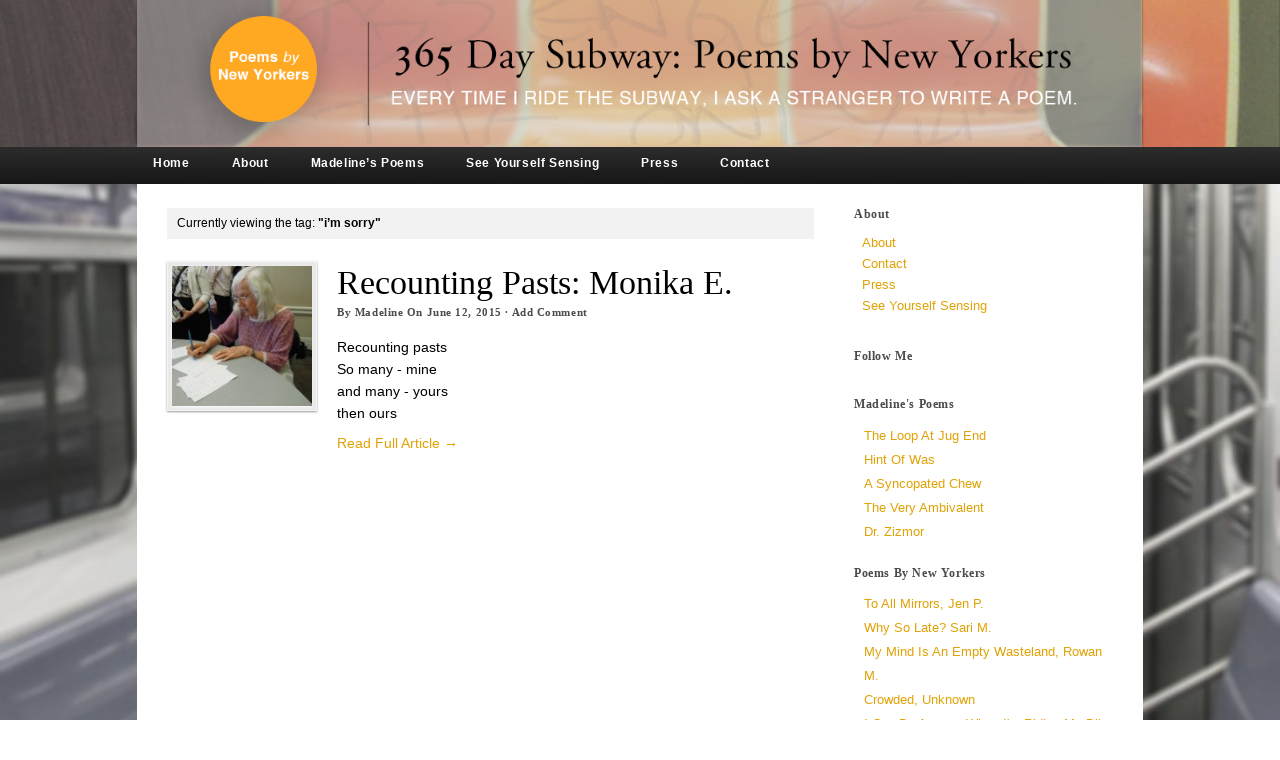

--- FILE ---
content_type: text/html; charset=UTF-8
request_url: https://www.poemsbynewyorkers.com/tag/im-sorry/
body_size: 6685
content:
<!DOCTYPE html>
<html lang="en-US" xmlns:fb="http://ogp.me/ns/fb#" xmlns:addthis="http://www.addthis.com/help/api-spec"  xmlns:fb="http://ogp.me/ns/fb#" xmlns:addthis="http://www.addthis.com/help/api-spec"  prefix="og: http://ogp.me/ns#">
<head>
<meta http-equiv="Content-Type" content="text/html; charset=UTF-8" />

<!-- Site Crafted Using PageLines v2.4.4 - WordPress - HTML5 ( dev ) - www.PageLines.com -->

<!-- Title -->
<title>i&#039;m sorry Archives - Poems by New Yorkers</title><!--[if IE 7]><link rel='stylesheet' id='css-ie-fix' href='https://www.poemsbynewyorkers.com/wp-content/plugins/special-recent-posts-pro/assets/css/css-ie7-fix.css' type='text/css' media='all' /> <![endif]-->

<!-- Start >> Meta Tags and Inline Scripts -->

<!-- This site is optimized with the Yoast SEO plugin v3.5 - https://yoast.com/wordpress/plugins/seo/ -->
<link rel="canonical" href="https://www.poemsbynewyorkers.com/tag/im-sorry/" />
<meta property="og:locale" content="en_US" />
<meta property="og:type" content="object" />
<meta property="og:title" content="i&#039;m sorry Archives - Poems by New Yorkers" />
<meta property="og:url" content="https://www.poemsbynewyorkers.com/tag/im-sorry/" />
<meta property="og:site_name" content="Poems by New Yorkers" />
<!-- / Yoast SEO plugin. -->

<link rel='dns-prefetch' href='//s7.addthis.com' />
<link rel='dns-prefetch' href='//s.w.org' />
<link rel="alternate" type="application/rss+xml" title="Poems by New Yorkers &raquo; Feed" href="https://www.poemsbynewyorkers.com/feed/" />
<link rel="alternate" type="application/rss+xml" title="Poems by New Yorkers &raquo; Comments Feed" href="https://www.poemsbynewyorkers.com/comments/feed/" />
<link rel="alternate" type="application/rss+xml" title="Poems by New Yorkers &raquo; i&#039;m sorry Tag Feed" href="https://www.poemsbynewyorkers.com/tag/im-sorry/feed/" />
		<script type="text/javascript">
			window._wpemojiSettings = {"baseUrl":"https:\/\/s.w.org\/images\/core\/emoji\/13.0.0\/72x72\/","ext":".png","svgUrl":"https:\/\/s.w.org\/images\/core\/emoji\/13.0.0\/svg\/","svgExt":".svg","source":{"concatemoji":"https:\/\/www.poemsbynewyorkers.com\/wp-includes\/js\/wp-emoji-release.min.js?ver=5.5.17"}};
			!function(e,a,t){var n,r,o,i=a.createElement("canvas"),p=i.getContext&&i.getContext("2d");function s(e,t){var a=String.fromCharCode;p.clearRect(0,0,i.width,i.height),p.fillText(a.apply(this,e),0,0);e=i.toDataURL();return p.clearRect(0,0,i.width,i.height),p.fillText(a.apply(this,t),0,0),e===i.toDataURL()}function c(e){var t=a.createElement("script");t.src=e,t.defer=t.type="text/javascript",a.getElementsByTagName("head")[0].appendChild(t)}for(o=Array("flag","emoji"),t.supports={everything:!0,everythingExceptFlag:!0},r=0;r<o.length;r++)t.supports[o[r]]=function(e){if(!p||!p.fillText)return!1;switch(p.textBaseline="top",p.font="600 32px Arial",e){case"flag":return s([127987,65039,8205,9895,65039],[127987,65039,8203,9895,65039])?!1:!s([55356,56826,55356,56819],[55356,56826,8203,55356,56819])&&!s([55356,57332,56128,56423,56128,56418,56128,56421,56128,56430,56128,56423,56128,56447],[55356,57332,8203,56128,56423,8203,56128,56418,8203,56128,56421,8203,56128,56430,8203,56128,56423,8203,56128,56447]);case"emoji":return!s([55357,56424,8205,55356,57212],[55357,56424,8203,55356,57212])}return!1}(o[r]),t.supports.everything=t.supports.everything&&t.supports[o[r]],"flag"!==o[r]&&(t.supports.everythingExceptFlag=t.supports.everythingExceptFlag&&t.supports[o[r]]);t.supports.everythingExceptFlag=t.supports.everythingExceptFlag&&!t.supports.flag,t.DOMReady=!1,t.readyCallback=function(){t.DOMReady=!0},t.supports.everything||(n=function(){t.readyCallback()},a.addEventListener?(a.addEventListener("DOMContentLoaded",n,!1),e.addEventListener("load",n,!1)):(e.attachEvent("onload",n),a.attachEvent("onreadystatechange",function(){"complete"===a.readyState&&t.readyCallback()})),(n=t.source||{}).concatemoji?c(n.concatemoji):n.wpemoji&&n.twemoji&&(c(n.twemoji),c(n.wpemoji)))}(window,document,window._wpemojiSettings);
		</script>
		
<!-- Styles -->
<style type="text/css">
img.wp-smiley,
img.emoji {
	display: inline !important;
	border: none !important;
	box-shadow: none !important;
	height: 1em !important;
	width: 1em !important;
	margin: 0 .07em !important;
	vertical-align: -0.1em !important;
	background: none !important;
	padding: 0 !important;
}
</style>
	<link rel='stylesheet' id='jquery-plugins-slider-style-css'  href='https://www.poemsbynewyorkers.com/wp-content/plugins/nextgen-nivoslider/stylesheets/nivo-slider.css?ver=5.5.17' type='text/css' media='all' />
<link rel='stylesheet' id='ngg-nivoslider-theme-css'  href='https://www.poemsbynewyorkers.com/wp-content/plugins/nextgen-nivoslider/themes/default/default.css?ver=5.5.17' type='text/css' media='all' />
<link rel='stylesheet' id='srp-front-stylesheet-css'  href='https://www.poemsbynewyorkers.com/wp-content/plugins/special-recent-posts-pro/assets/css/css-front.css?ver=5.5.17' type='text/css' media='all' />
<link rel='stylesheet' id='wp-block-library-css'  href='https://www.poemsbynewyorkers.com/wp-includes/css/dist/block-library/style.min.css?ver=5.5.17' type='text/css' media='all' />
<link rel='stylesheet' id='wp-pagenavi-css'  href='https://www.poemsbynewyorkers.com/wp-content/plugins/wp-pagenavi/pagenavi-css.css?ver=2.70' type='text/css' media='all' />
<link rel='stylesheet' id='pagelines-less-css'  href='https://www.poemsbynewyorkers.com/wp-content/uploads/pagelines/compiled-css-1403709215.css' type='text/css' media='all' />
<link rel='stylesheet' id='nextgen_widgets_style-css'  href='https://www.poemsbynewyorkers.com/wp-content/plugins/nextgen-gallery/products/photocrati_nextgen/modules/widget/static/widgets.css?ver=3.17' type='text/css' media='all' />
<link rel='stylesheet' id='nextgen_basic_thumbnails_style-css'  href='https://www.poemsbynewyorkers.com/wp-content/plugins/nextgen-gallery/products/photocrati_nextgen/modules/nextgen_basic_gallery/static/thumbnails/nextgen_basic_thumbnails.css?ver=3.17' type='text/css' media='all' />
<link rel='stylesheet' id='nextgen_basic_slideshow_style-css'  href='https://www.poemsbynewyorkers.com/wp-content/plugins/nextgen-gallery/products/photocrati_nextgen/modules/nextgen_basic_gallery/static/slideshow/ngg_basic_slideshow.css?ver=3.17' type='text/css' media='all' />
<link rel='stylesheet' id='addthis_all_pages-css'  href='https://www.poemsbynewyorkers.com/wp-content/plugins/addthis-follow/frontend/build/addthis_wordpress_public.min.css?ver=5.5.17' type='text/css' media='all' />

<!-- Scripts -->
<script type='text/javascript' src='https://www.poemsbynewyorkers.com/wp-includes/js/jquery/jquery.js?ver=1.12.4-wp' id='jquery-core-js'></script>
<script type='text/javascript' src='https://www.poemsbynewyorkers.com/wp-content/themes/pagelines/js/script.supersize.js?ver=3.1.3' id='pagelines-supersize-js'></script>
<script type='text/javascript' src='https://www.poemsbynewyorkers.com/wp-content/plugins/google-analyticator/external-tracking.min.js?ver=6.4.9' id='ga-external-tracking-js'></script>
<link rel="shortcut icon" href="https://www.poemsbynewyorkers.com/wp-content/uploads/2013/11/favicon.png" type="image/x-icon" />
<link rel="apple-touch-icon" href="https://www.poemsbynewyorkers.com/wp-content/uploads/2013/11/pbn-admin.png" />
<link rel="profile" href="http://gmpg.org/xfn/11" />
<meta name="viewport" content="width=device-width, initial-scale=1, maximum-scale=1" /><link rel="https://api.w.org/" href="https://www.poemsbynewyorkers.com/wp-json/" /><link rel="alternate" type="application/json" href="https://www.poemsbynewyorkers.com/wp-json/wp/v2/tags/1237" /><link rel="EditURI" type="application/rsd+xml" title="RSD" href="https://www.poemsbynewyorkers.com/xmlrpc.php?rsd" />
<link rel="wlwmanifest" type="application/wlwmanifest+xml" href="https://www.poemsbynewyorkers.com/wp-includes/wlwmanifest.xml" /> 
<meta name="generator" content="WordPress 5.5.17" />

<!-- On Ready -->
<script> /* <![CDATA[ */
!function ($) {
jQuery(document).ready(function() {
})
}(window.jQuery);
/* ]]> */
</script>


	<script type="text/javascript"> /* <![CDATA[ */
	jQuery(document).ready(function(){
		jQuery.supersized({ slides  :  	[ { image : 'https://www.poemsbynewyorkers.com/wp-content/uploads/2013/11/Empty_subway_in_NYC1-1024x6821.jpg' } ] });
	});/* ]]> */
	</script>

<!-- Google Analytics Tracking by Google Analyticator 6.4.9: http://www.videousermanuals.com/google-analyticator/ -->
<script type="text/javascript">
    var analyticsFileTypes = [''];
    var analyticsSnippet = 'disabled';
    var analyticsEventTracking = 'enabled';
</script>
<script type="text/javascript">
	(function(i,s,o,g,r,a,m){i['GoogleAnalyticsObject']=r;i[r]=i[r]||function(){
	(i[r].q=i[r].q||[]).push(arguments)},i[r].l=1*new Date();a=s.createElement(o),
	m=s.getElementsByTagName(o)[0];a.async=1;a.src=g;m.parentNode.insertBefore(a,m)
	})(window,document,'script','//www.google-analytics.com/analytics.js','ga');
	ga('create', 'UA-46379807-1', 'auto');
 
	ga('send', 'pageview');
</script>

<style type="text/css" id="pagelines-custom">
 .mobile .searchform,
.mobile #nav {
  display: none !important;
}
.thepage {
  padding: 0px !important;
}
#branding .content,
#branding .content-pad,
#branding .content .branding_wrap {
  width: 100% !important;
  padding: 0px 0px 0px 0px !important;
}
.section-branding .mainlogo-link,
.section-branding .mainlogo-img {
  width: 100%;
  height: auto;
  margin: 0px auto;
}
#nav .content,
#nav li {
  border: none !important;
  box-shadow: transparent !important;
  -webkit-box-shadow: transparent !important;
  background: transparent !important;
}
#nav {
  background: url('https://www.poemsbynewyorkers.com/wp-content/uploads/2013/11/menu-bg.png') no-repeat;
  background-size: 100% 100%;
  height: 37px;
}
#nav li {
  -webkit-box-shadow: transparent !important;
  box-shadow: transparent !important;
  background: transparent !important;
}
#nav li a {
  color: #ffffff !important;
  line-height: 14px;
  font-size: 12px !important;
  letter-spacing: 0.010 !important;
  font-family: Arial, Helvetica !important;
  -webkit-box-shadow: transparent !important;
  box-shadow: transparent !important;
  background: transparent !important;
  text-transform: none !important;
  padding: 3px 40px 0px 0px !important;
}
#nav li.current-menu-ancestor a,
#nav li.current-page-parent a,
#nav li.current-menu-item a,
#nav li a:hover {
  color: #ffffff !important;
  text-decoration: none !important;
}
#sb_primary div.srp-widget-container .srp-widget-singlepost div.srp-content-box h4.srp-post-title a.srp-post-title-link {
  margin: 0px !important;
  padding: 0px !important;
}
#sb_primary div.srp-widget-container .srp-widget-singlepost div.srp-content-box h4.srp-post-title {
  margin: 0px !important;
  padding: 0px !important;
}
#sb_primary div.srp-widget-container .srp-widget-singlepost {
  margin: 0px 0px 0px 10px !important;
  padding: 0px !important;
}
#footer {
  font-size: 12px;
  line-height: 14px !important;
  letter-spacing: .015em !important;
  color: #FFFFFF !important;
}
#footer a.link,
#footer a.link:hover {
  color: #FFFFFF !important;
  text-decoration: none !important;
}
img.alignnone {
  float: left !important;
  margin: 0px 500px 10px 0px !important;
} 
</style>

</head>

<!-- Start >> HTML Body -->
<body class="archive tag tag-im-sorry tag-1237 custom content-shadow responsive pagelines full_width  desktop chrome">
<div id="site" class="one-sidebar-right">
	<div id="page" class="thepage">
				<div class="page-canvas">
						<header id="header" class="container-group">
				<div class="outline">
					

<!-- Branding | Section Template -->
<section id="branding" class="container clone_1 section-branding fix"><div class="texture"><div class="content"><div class="content-pad"><div class="branding_wrap fix"><a class="plbrand mainlogo-link" href="https://www.poemsbynewyorkers.com" title="Poems by New Yorkers"><img class="mainlogo-img" src="https://www.poemsbynewyorkers.com/wp-content/uploads/2014/06/Poems-by-NYers.png" alt="Poems by New Yorkers" /></a><div class="icons" style="bottom: 12px; right: 1px;"></div></div>			<script type="text/javascript">
				jQuery('.icons a').hover(function(){ jQuery(this).fadeTo('fast', 1); },function(){ jQuery(this).fadeTo('fast', 0.5);});
			</script>
</div></div></div></section>

<!-- Nav Classic | Section Template -->
<section id="nav" class="container clone_1 section-nav fix"><div class="texture"><div class="content"><div class="content-pad"><div class="navigation_wrap fix"><div class="main_nav_container nosearch"><nav id="nav_row" class="main_nav fix"><ul id="menu-main-menu" class="main-nav"><li id="menu-item-38" class="menu-item menu-item-type-custom menu-item-object-custom menu-item-home menu-item-38"><a href="https://www.poemsbynewyorkers.com/">Home</a></li>
<li id="menu-item-88" class="menu-item menu-item-type-post_type menu-item-object-page menu-item-88"><a href="https://www.poemsbynewyorkers.com/about/">About</a></li>
<li id="menu-item-89" class="menu-item menu-item-type-taxonomy menu-item-object-category menu-item-89"><a href="https://www.poemsbynewyorkers.com/category/madelines-poems/">Madeline&#8217;s Poems</a></li>
<li id="menu-item-129" class="menu-item menu-item-type-post_type menu-item-object-page menu-item-129"><a href="https://www.poemsbynewyorkers.com/see-sensing/">See Yourself Sensing</a></li>
<li id="menu-item-896" class="menu-item menu-item-type-post_type menu-item-object-page menu-item-896"><a href="https://www.poemsbynewyorkers.com/press/">Press</a></li>
<li id="menu-item-128" class="menu-item menu-item-type-post_type menu-item-object-page menu-item-128"><a href="https://www.poemsbynewyorkers.com/contact/">Contact</a></li>
</ul></nav></div></div></div></div></div></section>				</div>
			</header>
						<div id="page-main" class="container-group">
				<div id="dynamic-content" class="outline">


<!-- Content | Section Template -->
<section id="content" class="container clone_1 section-content-area fix"><div class="texture"><div class="content"><div class="content-pad">		<div id="pagelines_content" class="one-sidebar-right fix">

						<div id="column-wrap" class="fix">

								<div id="column-main" class="mcolumn fix">
					<div class="mcolumn-pad" >
						

<!-- Posts Info | Section Template -->
<section id="postsinfo" class="copy clone_1 section-postsinfo"><div class="copy-pad"><div class="current_posts_info">Currently viewing the tag: <strong>"i&#8217;m sorry"</strong></div><div class="clear"></div></div></section>

<!-- PostLoop | Section Template -->
<section id="postloop" class="copy clone_1 section-postloop"><div class="copy-pad"><article class="fpost post-number-1 post-2181 post type-post status-publish format-standard has-post-thumbnail hentry category-poems-by-new-yorkers tag-chair tag-empty tag-forgetting tag-forgotten tag-im-sorry tag-intersection tag-many tag-mine tag-moment tag-monika-e tag-next tag-passing tag-recounting-pasts tag-standing tag-unremembered tag-yours" id="post-2181"><div class="hentry-pad"><section class="post-meta fix post-nocontent  media"><a class="post-thumb img fix" href="https://www.poemsbynewyorkers.com/recounting-pasts-monika-e/" rel="bookmark" title="Link To Recounting pasts: Monika E." style="width: 25%; max-width: 150px"><span class="c_img"><img width="150" height="150" src="https://www.poemsbynewyorkers.com/wp-content/uploads/2015/06/Recounting-pasts___-150x150.jpg" class="attachment-thumbnail size-thumbnail wp-post-image" alt="" loading="lazy" /></span></a><section class="bd post-header fix" ><section class="bd post-title-section fix"><hgroup class="post-title fix"><h2 class="entry-title"><a href="https://www.poemsbynewyorkers.com/recounting-pasts-monika-e/" title="Recounting pasts: Monika E." rel="bookmark">Recounting pasts: Monika E.</a></h2>
</hgroup><div class="metabar"><div class="metabar-pad"><em>By <span class="author vcard sc"><span class="fn"><a href="https://www.poemsbynewyorkers.com/author/admin/" title="Posts by Madeline" rel="author">Madeline</a></span></span> On <time class="date time published updated sc" datetime="2015-06-12T22:58:13+00:00">June 12, 2015</time>  &middot; <span class="post-comments sc"><a href="https://www.poemsbynewyorkers.com/recounting-pasts-monika-e/#wp-comments">Add Comment</a></span> </em></div></div></section> <aside class="post-excerpt">Recounting pasts
<br>
So many - mine
<br>
and many - yours
<br>
then ours</aside><a class="continue_reading_link" href="https://www.poemsbynewyorkers.com/recounting-pasts-monika-e/" title="View Recounting pasts: Monika E.">Read Full Article &rarr;</a></section></section></div></article><div class="clear"></div></div></section>					</div>
				</div>

							</div>
			
		<div id="sidebar-wrap" class="">
					<div id="sidebar1" class="scolumn" >
					<div class="scolumn-pad">
						

<!-- Primary Sidebar | Section Template -->
<section id="sb_primary" class="copy clone_1 section-sb_primary"><div class="copy-pad"><ul id="list_sb_primary" class="sidebar_widgets fix"><li id="pages-2" class="widget_pages widget fix"><div class="widget-pad"><h3 class="widget-title">About</h3>
			<ul>
				<li class="page_item page-item-82"><a href="https://www.poemsbynewyorkers.com/about/">About</a></li>
<li class="page_item page-item-126"><a href="https://www.poemsbynewyorkers.com/contact/">Contact</a></li>
<li class="page_item page-item-880"><a href="https://www.poemsbynewyorkers.com/press/">Press</a></li>
<li class="page_item page-item-123"><a href="https://www.poemsbynewyorkers.com/see-sensing/">See Yourself Sensing</a></li>
			</ul>

			</div></li>
                <li id="addthis_vertical_follow_toolbox_widget-1" class="widget_addthis_vertical_follow_toolbox_widget widget fix"><div class="widget-pad">
                <!-- Widget added by an AddThis plugin -->
                    <!-- widget name: Follow Buttons - Vertical -->
                    <!-- tool class: AddThisFollowButtonsVerticalTool -->
                    <h3 class="widget-title">Follow Me</h3>
                    <div class="addthis_vertical_follow_toolbox"></div>
                <!-- End of widget -->
                </div></li>
            <li id="wdg_specialrecentpostspro-2" class="widget_specialrecentpostsPro widget fix"><div class="widget-pad"><!-- BOF Special Recent Posts PRO Edition ver 2.5.2 --><h5 class="widget-title srp-widget-title">Madeline's Poems</h5><div class="srp-widget-container"><div id="wdg_specialrecentpostspro-2-srp-singlepost-1" class="srp-widget-singlepost srp-single-column srp-odd"><div class="srp-content-box"><h4 class="srp-post-title"><a class="srp-post-title-link" href="https://www.poemsbynewyorkers.com/madeline-loop-jug-end/" title="The Loop at Jug End">The Loop at Jug End</a></h4></div><div style="clear:both; height: 0px;"></div></div><div id="wdg_specialrecentpostspro-2-srp-singlepost-2" class="srp-widget-singlepost srp-single-column srp-even"><div class="srp-content-box"><h4 class="srp-post-title"><a class="srp-post-title-link" href="https://www.poemsbynewyorkers.com/hint-of-was/" title="Hint of Was">Hint of Was</a></h4></div><div style="clear:both; height: 0px;"></div></div><div id="wdg_specialrecentpostspro-2-srp-singlepost-3" class="srp-widget-singlepost srp-single-column srp-odd"><div class="srp-content-box"><h4 class="srp-post-title"><a class="srp-post-title-link" href="https://www.poemsbynewyorkers.com/a-syncopated-chew/" title="a syncopated chew">a syncopated chew</a></h4></div><div style="clear:both; height: 0px;"></div></div><div id="wdg_specialrecentpostspro-2-srp-singlepost-4" class="srp-widget-singlepost srp-single-column srp-even"><div class="srp-content-box"><h4 class="srp-post-title"><a class="srp-post-title-link" href="https://www.poemsbynewyorkers.com/the-very-ambivalent/" title="The Very Ambivalent">The Very Ambivalent</a></h4></div><div style="clear:both; height: 0px;"></div></div><div id="wdg_specialrecentpostspro-2-srp-singlepost-5" class="srp-widget-singlepost srp-single-column srp-odd"><div class="srp-content-box"><h4 class="srp-post-title"><a class="srp-post-title-link" href="https://www.poemsbynewyorkers.com/dr-zizmor/" title="Dr. Zizmor">Dr. Zizmor</a></h4></div><div style="clear:both; height: 0px;"></div></div><div style="clear:both; height: 0px;"></div></div><!-- EOF Special Recent Posts PRO Edition ver 2.5.2 --></div></li><li id="wdg_specialrecentpostspro-3" class="widget_specialrecentpostsPro widget fix"><div class="widget-pad"><!-- BOF Special Recent Posts PRO Edition ver 2.5.2 --><h5 class="widget-title srp-widget-title">Poems by New Yorkers</h5><div class="srp-widget-container"><div id="wdg_specialrecentpostspro-3-srp-singlepost-1" class="srp-widget-singlepost srp-single-column srp-odd"><div class="srp-content-box"><h4 class="srp-post-title"><a class="srp-post-title-link" href="https://www.poemsbynewyorkers.com/mirrors-jen-p/" title="To All Mirrors, Jen P.">To All Mirrors, Jen P.</a></h4></div><div style="clear:both; height: 0px;"></div></div><div id="wdg_specialrecentpostspro-3-srp-singlepost-2" class="srp-widget-singlepost srp-single-column srp-even"><div class="srp-content-box"><h4 class="srp-post-title"><a class="srp-post-title-link" href="https://www.poemsbynewyorkers.com/late-sari-m/" title="Why So Late? Sari M.">Why So Late? Sari M.</a></h4></div><div style="clear:both; height: 0px;"></div></div><div id="wdg_specialrecentpostspro-3-srp-singlepost-3" class="srp-widget-singlepost srp-single-column srp-odd"><div class="srp-content-box"><h4 class="srp-post-title"><a class="srp-post-title-link" href="https://www.poemsbynewyorkers.com/mind-empty-wasteland-rowan-m/" title="My Mind is an Empty Wasteland, Rowan M.">My Mind is an Empty Wasteland, Rowan M.</a></h4></div><div style="clear:both; height: 0px;"></div></div><div id="wdg_specialrecentpostspro-3-srp-singlepost-4" class="srp-widget-singlepost srp-single-column srp-even"><div class="srp-content-box"><h4 class="srp-post-title"><a class="srp-post-title-link" href="https://www.poemsbynewyorkers.com/crowded/" title="Crowded, unknown">Crowded, unknown</a></h4></div><div style="clear:both; height: 0px;"></div></div><div id="wdg_specialrecentpostspro-3-srp-singlepost-5" class="srp-widget-singlepost srp-single-column srp-odd"><div class="srp-content-box"><h4 class="srp-post-title"><a class="srp-post-title-link" href="https://www.poemsbynewyorkers.com/can-anyone-im-riding-bike-leila-m/" title="I Can Be Anyone When I'm Riding My Bike, Leila M.">I Can Be Anyone When I'm Riding My Bike, Leila M.</a></h4></div><div style="clear:both; height: 0px;"></div></div><div style="clear:both; height: 0px;"></div></div><!-- EOF Special Recent Posts PRO Edition ver 2.5.2 --></div></li><li id="archives-2" class="widget_archive widget fix"><div class="widget-pad"><h3 class="widget-title">Archives</h3>
			<ul>
					<li><a href='https://www.poemsbynewyorkers.com/2019/12/'>December 2019</a></li>
	<li><a href='https://www.poemsbynewyorkers.com/2019/11/'>November 2019</a></li>
	<li><a href='https://www.poemsbynewyorkers.com/2019/08/'>August 2019</a></li>
	<li><a href='https://www.poemsbynewyorkers.com/2019/07/'>July 2019</a></li>
	<li><a href='https://www.poemsbynewyorkers.com/2019/05/'>May 2019</a></li>
	<li><a href='https://www.poemsbynewyorkers.com/2019/04/'>April 2019</a></li>
	<li><a href='https://www.poemsbynewyorkers.com/2018/11/'>November 2018</a></li>
	<li><a href='https://www.poemsbynewyorkers.com/2018/09/'>September 2018</a></li>
	<li><a href='https://www.poemsbynewyorkers.com/2018/06/'>June 2018</a></li>
	<li><a href='https://www.poemsbynewyorkers.com/2018/05/'>May 2018</a></li>
	<li><a href='https://www.poemsbynewyorkers.com/2018/04/'>April 2018</a></li>
	<li><a href='https://www.poemsbynewyorkers.com/2018/03/'>March 2018</a></li>
	<li><a href='https://www.poemsbynewyorkers.com/2017/12/'>December 2017</a></li>
	<li><a href='https://www.poemsbynewyorkers.com/2017/07/'>July 2017</a></li>
	<li><a href='https://www.poemsbynewyorkers.com/2017/06/'>June 2017</a></li>
	<li><a href='https://www.poemsbynewyorkers.com/2017/05/'>May 2017</a></li>
	<li><a href='https://www.poemsbynewyorkers.com/2017/04/'>April 2017</a></li>
	<li><a href='https://www.poemsbynewyorkers.com/2017/03/'>March 2017</a></li>
	<li><a href='https://www.poemsbynewyorkers.com/2017/02/'>February 2017</a></li>
	<li><a href='https://www.poemsbynewyorkers.com/2017/01/'>January 2017</a></li>
	<li><a href='https://www.poemsbynewyorkers.com/2016/12/'>December 2016</a></li>
	<li><a href='https://www.poemsbynewyorkers.com/2016/11/'>November 2016</a></li>
	<li><a href='https://www.poemsbynewyorkers.com/2016/10/'>October 2016</a></li>
	<li><a href='https://www.poemsbynewyorkers.com/2016/09/'>September 2016</a></li>
	<li><a href='https://www.poemsbynewyorkers.com/2016/08/'>August 2016</a></li>
	<li><a href='https://www.poemsbynewyorkers.com/2016/07/'>July 2016</a></li>
	<li><a href='https://www.poemsbynewyorkers.com/2016/06/'>June 2016</a></li>
	<li><a href='https://www.poemsbynewyorkers.com/2016/05/'>May 2016</a></li>
	<li><a href='https://www.poemsbynewyorkers.com/2016/04/'>April 2016</a></li>
	<li><a href='https://www.poemsbynewyorkers.com/2016/03/'>March 2016</a></li>
	<li><a href='https://www.poemsbynewyorkers.com/2016/02/'>February 2016</a></li>
	<li><a href='https://www.poemsbynewyorkers.com/2016/01/'>January 2016</a></li>
	<li><a href='https://www.poemsbynewyorkers.com/2015/12/'>December 2015</a></li>
	<li><a href='https://www.poemsbynewyorkers.com/2015/11/'>November 2015</a></li>
	<li><a href='https://www.poemsbynewyorkers.com/2015/10/'>October 2015</a></li>
	<li><a href='https://www.poemsbynewyorkers.com/2015/09/'>September 2015</a></li>
	<li><a href='https://www.poemsbynewyorkers.com/2015/08/'>August 2015</a></li>
	<li><a href='https://www.poemsbynewyorkers.com/2015/07/'>July 2015</a></li>
	<li><a href='https://www.poemsbynewyorkers.com/2015/06/'>June 2015</a></li>
	<li><a href='https://www.poemsbynewyorkers.com/2015/05/'>May 2015</a></li>
	<li><a href='https://www.poemsbynewyorkers.com/2015/04/'>April 2015</a></li>
	<li><a href='https://www.poemsbynewyorkers.com/2015/03/'>March 2015</a></li>
	<li><a href='https://www.poemsbynewyorkers.com/2015/02/'>February 2015</a></li>
	<li><a href='https://www.poemsbynewyorkers.com/2015/01/'>January 2015</a></li>
	<li><a href='https://www.poemsbynewyorkers.com/2014/12/'>December 2014</a></li>
	<li><a href='https://www.poemsbynewyorkers.com/2014/11/'>November 2014</a></li>
	<li><a href='https://www.poemsbynewyorkers.com/2014/10/'>October 2014</a></li>
	<li><a href='https://www.poemsbynewyorkers.com/2014/09/'>September 2014</a></li>
	<li><a href='https://www.poemsbynewyorkers.com/2014/08/'>August 2014</a></li>
	<li><a href='https://www.poemsbynewyorkers.com/2014/07/'>July 2014</a></li>
	<li><a href='https://www.poemsbynewyorkers.com/2014/06/'>June 2014</a></li>
	<li><a href='https://www.poemsbynewyorkers.com/2014/05/'>May 2014</a></li>
	<li><a href='https://www.poemsbynewyorkers.com/2014/04/'>April 2014</a></li>
	<li><a href='https://www.poemsbynewyorkers.com/2014/03/'>March 2014</a></li>
	<li><a href='https://www.poemsbynewyorkers.com/2014/02/'>February 2014</a></li>
	<li><a href='https://www.poemsbynewyorkers.com/2014/01/'>January 2014</a></li>
	<li><a href='https://www.poemsbynewyorkers.com/2013/12/'>December 2013</a></li>
	<li><a href='https://www.poemsbynewyorkers.com/2013/10/'>October 2013</a></li>
	<li><a href='https://www.poemsbynewyorkers.com/2013/09/'>September 2013</a></li>
			</ul>

			</div></li><li id="addthis-widget-2" class="atwidget widget fix"><div class="widget-pad"><h3 class="widget-title">Share!</h3>
                <div class="addthis_toolbox addthis_default_style "   >
                    <a class="addthis_button_facebook_like" fb:like:layout="button_count"></a>
                    <a class="addthis_button_tweet"></a>
                    <a class="addthis_button_pinterest_pinit"></a>
                    <a class="addthis_counter addthis_pill_style"></a>
                </div></div></li></ul><div class="clear"></div></div></section>					</div>
				</div>
					</div>
			</div>
</div></div></div></section>				</div>
								<div id="morefoot_area" class="container-group">
									</div>
				<div class="clear"></div>
			</div>
		</div>
	</div>

	<footer id="footer" class="container-group">
		<div class="outline fix">
		

<!-- Footer Columns Sidebar | Section Template -->
<section id="sb_footcols" class="container clone_1 section-sb_footcols fix"><div class="texture"><div class="content"><div class="content-pad"><div class="fcolumns ppfull pprow"><div class="fcolumns-pad fix"><div class="pp1 footcol"><div class="footcol-pad">			<div class="textwidget"><a href="https://www.poemsbynewyorkers.com/"><img src="https://www.poemsbynewyorkers.com/wp-content/uploads/2013/12/favicon3.png" /></a></div>
		</div></div><div class="pp1 footcol"><div class="footcol-pad">			<div class="textwidget">&copy; 2013 Poems by New Yorkers. | Creative: <a href="http://www.tronviggroup.com/" target="_blank" rel="noopener noreferrer">Tronvig Group</a></div>
		</div></div></div></div><div class="clear"></div></div></div></div></section>		</div>
	</footer>
</div>
<script data-cfasync="false" type="text/javascript">
var addthis_config = {"data_track_clickback":false,"ui_atversion":300,"ignore_server_config":true};
var addthis_share = {};
</script>
                <!-- AddThis Settings Begin -->
                <script data-cfasync="false" type="text/javascript">
                    var addthis_product = "wpp-5.3.3";
                    var wp_product_version = "wpp-5.3.3";
                    var wp_blog_version = "5.5.17";
                    var addthis_plugin_info = {"info_status":"enabled","cms_name":"WordPress","cms_version":"5.5.17","plugin_name":"Share Buttons by AddThis","plugin_version":"5.3.3","anonymous_profile_id":"wp-e9039cbf25f8421e46b5aff6225a7d22","plugin_mode":"WordPress","select_prefs":{"addthis_per_post_enabled":true,"addthis_above_enabled":false,"addthis_below_enabled":true,"addthis_sidebar_enabled":false,"addthis_mobile_toolbar_enabled":false,"addthis_above_showon_home":true,"addthis_below_showon_home":true,"addthis_above_showon_pages":true,"addthis_below_showon_pages":true,"addthis_above_showon_categories":false,"addthis_below_showon_categories":false,"addthis_above_showon_archives":false,"addthis_below_showon_archives":false,"addthis_above_showon_posts":true,"addthis_above_showon_excerpts":true,"addthis_below_showon_posts":true,"addthis_below_showon_excerpts":false,"addthis_sidebar_showon_home":true,"addthis_sidebar_showon_posts":true,"addthis_sidebar_showon_pages":true,"addthis_sidebar_showon_archives":true,"addthis_sidebar_showon_categories":true,"addthis_mobile_toolbar_showon_home":true,"addthis_mobile_toolbar_showon_posts":true,"addthis_mobile_toolbar_showon_pages":true,"addthis_mobile_toolbar_showon_archives":true,"addthis_mobile_toolbar_showon_categories":true,"sharing_enabled_on_post_via_metabox":true},"page_info":{"template":"archives","post_type":""}};
                    if (typeof(addthis_config) == "undefined") {
                        var addthis_config = {"data_track_clickback":false,"ui_atversion":300,"ignore_server_config":true};
                    }
                    if (typeof(addthis_share) == "undefined") {
                        var addthis_share = {};
                    }
                    if (typeof(addthis_layers) == "undefined") {
                        var addthis_layers = {};
                    }
                </script>
                <script
                    data-cfasync="false"
                    type="text/javascript"
                    src="//s7.addthis.com/js/300/addthis_widget.js#pubid=wp-e9039cbf25f8421e46b5aff6225a7d22 "
                    
                >
                </script>
                <script data-cfasync="false" type="text/javascript">
                    (function() {
                        var at_interval = setInterval(function () {
                            if(window.addthis) {
                                clearInterval(at_interval);
                                addthis.layers(addthis_layers);
                            }
                        },1000)
                    }());
                </script>
                
<!-- Footer Scripts -->
<link rel='stylesheet' id='addthis_output-css'  href='https://www.poemsbynewyorkers.com/wp-content/plugins/addthis/css/output.css?ver=5.5.17' type='text/css' media='all' />
<script type='text/javascript' src='https://www.poemsbynewyorkers.com/wp-admin/admin-ajax.php?action=addthis_global_options_settings&#038;ver=5.5.17' id='addthis_global_options-js'></script>
<script type='text/javascript' src='https://s7.addthis.com/js/300/addthis_widget.js?ver=5.5.17#pubid=wp-e9039cbf25f8421e46b5aff6225a7d22' id='addthis_widget-js'></script>
<script type='text/javascript' src='https://www.poemsbynewyorkers.com/wp-content/themes/pagelines/js/script.bootstrap.min.js?ver=2.3.1' id='pagelines-bootstrap-all-js'></script>
<script type='text/javascript' src='https://www.poemsbynewyorkers.com/wp-content/themes/pagelines/js/script.blocks.js?ver=1.0.1' id='pagelines-blocks-js'></script>
<script type='text/javascript' src='https://www.poemsbynewyorkers.com/wp-includes/js/wp-embed.min.js?ver=5.5.17' id='wp-embed-js'></script>
<!--wp_footer--></body>
</html>

--- FILE ---
content_type: text/css
request_url: https://www.poemsbynewyorkers.com/wp-content/plugins/special-recent-posts-pro/assets/css/css-front.css?ver=5.5.17
body_size: 771
content:
/*
 | --------------------------------------------------------
 | File        : css-front.css
 | Project     : Special Recent Posts PRO Edition plugin for Wordpress
 | Version     : 2.5.2
 | Description : Main stylesheet.
 | Author      : Luca Grandicelli
 | Author URL  : http://www.lucagrandicelli.com
 | Plugin URL  : http://www.specialrecentposts.com
 | Copyright (C) 2011-2012 Luca Grandicelli
 | --------------------------------------------------------
 */

/*
 | ----------------------------------------
 | General Section
 | ----------------------------------------

 | - ATTENTION IE users: The following rules are only compatible with IE8+
 | - Please consider to specify custom CSS rules to support previous IE versions.
 | - In order to mantain a minimum compatibnility with IE7, a special CSS file is stored at special-recent-posts/css/css-ie7-fix.css.
 | - Feel free to modify this file which is loaded by a conditional statement in the HTML header of the rendered webpage.
 */

/* The Widget Title. */
h3.srp-widget-title{
	display: block;
	margin-bottom: 0px;
	font-family: Arial, Helvetica, sans-serif !important;
}
 
/* The Recent Posts Container. */
div.srp-widget-container {
	display: table;
	clear: both;
}

/* Fixing the outline on every link within the SRP container. */
div.srp-widget-container a {
	outline: none;
}

/* The widget title link */
div.srp-widget-container a.srp-widget-title-link {
	outline: none;
}

/* Single post entry box. */
div.srp-widget-container div.srp-widget-singlepost {
	padding: 0px 0px 0px 0px;
	margin: 0px 0px 0px 0px;
	border-bottom: none !important;
	clear: both;
}

/* The single row container and */
div.srp-widget-container div.srp-single-row {
	display: table-cell;
	vertical-align: top;
	margin: 0px 0px 0px 0px;
	padding: 0px 10px 0px 0px;
	border: none;
}

/* The single column container */
div.srp-widget-container div.srp-widget-row {
	clear: both;
	display: block;
	margin: 0px 0px 0px 0px;
	padding: 0px 0px 0px 0px;
}

/* The multi-column class on each post entry */
div.srp-widget-container div.srp-multi-column {
	display: table-cell;
	vertical-align: top;
}

/*
 | ----------------------------------------
 | Thumbnail Section
 | ----------------------------------------
 */

/* The thumbnail box. */
div.srp-widget-container div.srp-thumbnail-box {
	display: table-cell;
	vertical-align: top;
	padding-right: 10px;
}

/* The thumbnail link. */
div.srp-widget-container a.srp-widget-thmblink {
	display: block;
}

/* The thumbnail image. */
div.srp-widget-container img.srp-widget-thmb {
	max-width: none;
}

div.srp-widget-container div.srp-thumbnail-box img.avatar {
	max-width: none;
}

/*
 | ----------------------------------------
 | Content Section
 | ----------------------------------------
 */

/* The content box. */
div.srp-widget-container div.srp-content-box {
	display: table-cell;
	vertical-align: top;
}

/* The single post title. */
div.srp-widget-container h4.srp-post-title {
	display: block;
}

/* The single post title link. */
div.srp-widget-container a.srp-post-title-link {
	font-size: 13px !important;
	padding: 0px 0px 0px 10px !important;
	color: #e0a307 !important; 
	font-family: Arial, Helvetica, sans-serif !important;
}

/* The post excerpt. */
div.srp-widget-container p.srp-widget-excerpt {
	margin: 0px;
}

/* The linked Excerpt */
div.srp-widget-container a.srp-linked-excerpt {
}

/* The stringbreak. */
div.srp-widget-container span.srp-widget-stringbreak {
}

/* The stringbreak link. */
div.srp-widget-container a.srp-widget-stringbreak-link {
	margin: 0 0 0 5px;
}

/* The stringbreak link image. */
div.srp-widget-container a.srp-widget-stringbreak-link-image {
}

/* The post date box. */
div.srp-widget-container p.srp-widget-date {
	margin: 0px;
}

/* The post author box. */
div.srp-widget-container p.srp-widget-author {
	margin: 0px;
}

/* The post category box. */
div.srp-widget-container p.srp-widget-category {
	margin: 0px;
}

/* The tags box */
div.srp-widget-container p.srp-widget-tags {
	margin: 0px;
}

--- FILE ---
content_type: text/css
request_url: https://www.poemsbynewyorkers.com/wp-content/uploads/pagelines/compiled-css-1403709215.css
body_size: 30167
content:
html,
body,
div,
span,
applet,
object,
iframe,
h1,
h2,
h3,
h4,
h5,
h6,
p,
blockquote,
pre,
a,
abbr,
acronym,
address,
big,
cite,
code,
del,
dfn,
em,
font,
img,
ins,
kbd,
q,
s,
samp,
small,
strike,
strong,
sub,
sup,
tt,
var,
b,
u,
i,
center,
dl,
dt,
dd,
ol,
ul,
li,
fieldset,
form,
label,
legend,
table,
caption,
tbody,
tfoot,
thead,
tr,
th,
td {
  margin: 0;
  padding: 0;
  border: 0;
  outline: 0;
  font-size: 100%;
  vertical-align: baseline;
  background: transparent;
}
body {
  line-height: 1;
}
ol,
ul {
  list-style: none;
}
blockquote,
q {
  quotes: none;
}
blockquote:before,
blockquote:after,
q:before,
q:after {
  content: '';
  content: none;
}
:focus {
  outline: 0;
}
ins {
  text-decoration: none;
}
del {
  text-decoration: line-through;
}
table {
  border-collapse: collapse;
  border-spacing: 0;
}
article,
aside,
details,
figcaption,
figure,
footer,
header,
hgroup,
nav,
section {
  display: block;
}
audio,
canvas,
video {
  display: inline-block;
  *display: inline;
  *zoom: 1;
}
audio:not([controls]) {
  display: none;
}
html {
  font-size: 100%;
  -webkit-text-size-adjust: 100%;
  -ms-text-size-adjust: 100%;
}
a:focus {
  outline: thin dotted #333;
  outline: 5px auto -webkit-focus-ring-color;
  outline-offset: -2px;
}
a:hover,
a:active {
  outline: 0;
}
sub,
sup {
  position: relative;
  font-size: 75%;
  line-height: 0;
  vertical-align: baseline;
}
sup {
  top: -0.5em;
}
sub {
  bottom: -0.25em;
}
img {
  height: auto;
  border: 0;
  -ms-interpolation-mode: bicubic;
  vertical-align: middle;
}
button,
input,
select,
textarea {
  margin: 0;
  font-size: 100%;
  vertical-align: middle;
}
button,
input {
  *overflow: visible;
  line-height: normal;
}
button::-moz-focus-inner,
input::-moz-focus-inner {
  padding: 0;
  border: 0;
}
button,
input[type="button"],
input[type="reset"],
input[type="submit"] {
  cursor: pointer;
  -webkit-appearance: button;
}
input[type="search"] {
  -webkit-appearance: textfield;
  -webkit-box-sizing: content-box;
  -moz-box-sizing: content-box;
  box-sizing: content-box;
}
input[type="search"]::-webkit-search-decoration,
input[type="search"]::-webkit-search-cancel-button {
  -webkit-appearance: none;
}
textarea {
  overflow: auto;
  vertical-align: top;
}
.hidden {
  display: none;
}
.aligncenter,
.alignnone {
  display: block;
  margin-left: auto;
  margin-right: auto;
}
.center,
.textcenter {
  text-align: center;
}
.alignleft {
  float: left;
  margin: 0 1.5em 1.5em 0;
}
.left {
  float: left;
}
.textleft {
  text-align: left;
}
.alignright {
  float: right;
  margin: 0 0 .4em 1.4em;
}
.right {
  float: right;
}
.textright {
  text-align: right;
}
.clear {
  clear: both;
}
.block {
  display: block;
}
img.center,
img[align="center"] {
  display: block;
  margin-left: auto;
  margin-right: auto;
}
img.left,
img[align="left"] {
  float: left;
  margin: 2px 10px 5px 0px;
}
img.right,
img[align="right"] {
  float: right;
  margin: 2px 0px 5px 10px;
}
#site {
  position: relative;
}
#site #page,
#site #dynamic-content {
  min-height: 400px;
  zoom: 1;
}
#site #page .page-canvas,
#site #dynamic-content .page-canvas {
  margin: 0 auto;
}
.fixed_width #page,
.fixed_width #footer {
  width: 100%;
  margin: 0 auto;
  position: relative;
}
.content {
  width: 100%;
  margin: 0 auto;
  position: relative;
}
.content .content-pad {
  padding: 15px;
}
#content .content-pad {
  padding-top: 10px;
}
#footer {
  clear: both;
  text-align: left;
  position: relative;
  color: rgba(170,170,170,0.6);
}
#footer li.link-list a,
#footer .widget-title {
  color: rgba(170,170,170,0.6);
}
#footer a,
#footer li h5 a {
  color: #AAAAAA;
}
section.container {
  margin: 0;
}
section.copy {
  margin: 1.6em 0;
}
.mcolumn-pad > :first-child,
.copy-pad > :first-child,
.scolumn-pad > :first-child,
.sidebar_widgets > :first-child,
.entry_content > :first-child,
.post-excerpt > :first-child {
  margin-top: 0;
}
.mcolumn-pad > :last-child,
.copy-pad > :last-child,
.scolumn-pad > :last-child,
.sidebar_widgets > :last-child,
.entry_content > :last-child,
.post-excerpt > :last-child {
  margin-bottom: 0;
}
#nav .content-pad,
#secondnav .content-pad {
  padding-top: 5px;
  padding-bottom: 5px;
}
#column-wrap {
  float: left;
}
#sidebar-wrap {
  float: right;
}
.two-sidebar-left #column-wrap,
.one-sidebar-left #column-wrap {
  float: right;
}
.two-sidebar-left #sidebar-wrap,
.one-sidebar-left #sidebar-wrap {
  float: left;
}
.two-sidebar-left #column-main,
.one-sidebar-left #column-main {
  float: right;
}
#column-main {
  float: left;
  display: inline;
}
.two-sidebar-center #column-main {
  float: right;
}
.two-sidebar-center #column-main .mcolumn-pad {
  padding-right: 20px;
  padding-left: 20px;
}
.one-sidebar-right #column-main .mcolumn-pad,
.two-sidebar-right #column-main .mcolumn-pad {
  padding: 14px 30px 0 15px;
}
.one-sidebar-left #column-main .mcolumn-pad,
.two-sidebar-left #column-main .mcolumn-pad {
  padding: 14px 15px 0 30px;
}
.fullwidth #column-main {
  float: none;
}
.fullwidth #column-main .mcolumn-pad {
  padding-right: 15px;
  padding-left: 15px;
}
.mcolumn-pad > article .hentry-pad:first-of-type {
  padding-top: 0;
}
#sidebar1,
#sidebar2 {
  float: left;
  overflow: hidden;
}
body.fixed_width {
  border-top: none;
}
body.fixed_width #page {
  padding-top: 12px;
}
body.fixed_width.content-shadow .page-canvas {
  box-shadow: 0 1px 5px rgba(0,0,0,0.8);
}
body.fixed_width #footer {
  background: transparent;
  margin: 0 auto;
}
body.fixed_width .section-morefoot .dcol-pad {
  padding: 15px;
}
body.fixed_width .section-branding .content-pad {
  padding: 25px;
}
body.fixed_width #header .searchform {
  margin-right: 10px;
}
body.fixed_width .section-boxes .dcol-pad {
  padding: 10px;
}
#header .outline {
  position: relative;
  zoom: 1;
  z-index: 15;
}
.widget-title,
#footer li h5 a,
.main_nav,
.author-details,
.post-nav,
.current_posts_info,
#secondnav {
  font-size: 86%;
}
a.site-title {
  display: block;
  margin: .3em 0 .15em;
  font-size: 2.6em;
  line-height: 1.1em;
}
.site-description {
  margin-left: .2em;
  font-size: 86%;
  color: rgba(0,0,0,0.7);
}
.navigation_wrap {
  position: relative;
}
.navigation_wrap .main_nav_container {
  width: 100%;
  float: left;
  margin-right: -230px;
}
.navigation_wrap .main_nav {
  margin-right: 230px;
  text-align: left;
  margin-top: 0px;
  z-index: 28;
  position: relative;
  height: 31px;
}
.main_nav {
  font-size: 86%;
}
.main_nav ul {
  list-style: none;
  display: block;
  margin: 0;
  padding: 0px;
  float: left;
}
.main_nav ul li {
  position: relative;
  margin: 0;
  padding: 0px;
  float: left;
  text-align: right;
}
.main_nav ul li a {
  line-height: 1em;
  padding: 10px 15px;
  text-decoration: none;
  display: block;
  border: 1px solid transparent;
  border-bottom: none;
}
.main_nav ul ul {
  display: none;
}
.main_nav ul ul ul li {
  text-align: left;
}
.sf-menu li:hover ul,
.sf-menu li.sfHover ul {
  top: 33px;
}
.sf-menu li ul li:last-child {
  border-bottom: none;
}
#subnav ul li a:active {
  text-decoration: none;
}
.main_nav_container.nosearch,
.nosearch .main_nav {
  margin-right: 0;
}
.fpost .post-excerpt .post-thumb.img {
  margin-right: 13px;
}
.fpost .post-thumb.img {
  margin-right: 20px;
}
.fpost .textcontent {
  margin: 20px 10px 0 0;
}
.fpost .media .img img {
  max-width: 100%;
  height: auto;
  margin: 0 auto;
}
.fpost .post-title h2 a:hover {
  text-decoration: underline;
}
.fpost .post-excerpt {
  margin: .6em 0;
}
.fpost.post .entry {
  margin-bottom: 1em;
  padding: 1em 0;
}
.full_img {
  margin-bottom: .8em;
}
.post-meta .c_img,
.hentry .c_img {
  display: block;
  border: 1px solid transparent;
  padding: 4px;
  max-width: 98%;
  line-height: 1em;
}
.post-meta {
  margin-bottom: 1.71em;
}
.post-meta.post-nocontent {
  margin-bottom: 0;
}
.post-meta .post-title-section {
  padding-bottom: 6px;
}
.post-meta .metabar {
  font-size: 80%;
  line-height: 1.6em;
}
.post-meta .metabar em {
  font-style: normal;
  color: rgba(0,0,0,0.7);
}
.post-meta .metabar em a {
  color: rgba(0,0,0,0.7);
}
.post-meta .metabar em a:hover {
  text-decoration: none;
  color: #000000;
}
.hentry {
  clear: both;
  margin: 0 0 1.8em;
}
.hentry .hentry-pad {
  padding: 0 0 25px;
}
.hentry .entry-title {
  margin: 0;
}
.hentry ul ul,
.hentry ol ol {
  margin: 0 0 0 1.7em;
}
.entry_content img {
  max-width: 100%;
}
.fpost .post-excerpt {
  font-size: 1.03em;
  line-height: 1.55em;
}
.tags {
  font-size: 86%;
  color: rgba(0,0,0,0.7);
}
.tags .note {
  display: inline-block;
  vertical-align: top;
  margin-right: 16px;
  font-family: "Helvetica", Arial, serif;
  font-weight: normal;
  font-size: 80%;
  font-style: normal;
  text-transform: uppercase;
  letter-spacing: .1em;
  color: rgba(0,0,0,0.3);
}
.pledit {
  opacity: .7;
}
.pledit:hover {
  opacity: 1;
}
.clip_box {
  margin: 0 0 1.8em;
  border-color: #f2f2f2;
}
.clip {
  width: 47%;
  clear: none;
  float: left;
}
.clip .hentry {
  margin: 0;
}
.clip.clip-right {
  float: right;
}
.clip .post-meta .c_img {
  padding: 2px;
}
.clip .clip-header {
  padding: 4px 0 4px 0;
  display: table-cell;
  width: 10000px;
}
.clip .clip-thumb a {
  float: left;
  margin-right: 10px;
}
.clip .clip-thumb img {
  padding: 2px;
  display: block;
  margin: 0 0 0.4em;
}
.clip .post-excerpt {
  font-size: 90%;
  line-height: 1.6em;
  margin-bottom: 1.5em;
  margin-top: .5em;
}
.clip .post-excerpt .post-thumb.img {
  margin-right: 10px;
}
.clip .entry-title,
.clip .metabar {
  padding: 0;
}
.post-nav,
.current_posts_info {
  clear: both;
  padding: 5px 10px;
  position: relative;
  background-color: #f2f2f2;
}
.post-nav a,
.current_posts_info a {
  text-decoration: none;
  color: rgba(0,0,0,0.6);
}
.post-nav a:hover,
.current_posts_info a:hover {
  color: #000000;
}
.post-nav .previous a,
.current_posts_info .previous a {
  float: left;
  padding-left: 24px;
  background: url(https://www.poemsbynewyorkers.com/wp-content/themes/pagelines/images/post-previous@2x.png) no-repeat left center;
}
.post-nav .next a,
.current_posts_info .next a {
  float: right;
  padding-right: 24px;
  text-align: right;
  background: url(https://www.poemsbynewyorkers.com/wp-content/themes/pagelines/images/post-next@2x.png) no-repeat right center;
}
.post-nav .previous a,
.post-nav .next a,
.current_posts_info .previous a,
.current_posts_info .next a {
  line-height: 16px;
  display: block;
  background-size: 16px 16px;
}
.boomboard {
  padding: 100px;
  min-height: 350px;
}
.boomboard h2.hugetext {
  font-size: 8em;
}
.billboard {
  padding: 60px 15px;
  margin: 0 0 2.5em 0;
}
h2.notavail {
  margin-bottom: 1.5em;
}
hr,
.fpost,
.navigation_wrap,
.setup_area,
.fpost .post-thumb img,
.clip .clip-thumb img,
.author-thumb img {
  border-color: #f2f2f2;
}
.item-avatar a,
ins {
  background-color: #f6f6f6;
}
h1,
h2,
h3,
h4,
h5,
h6,
a.site-title,
.entry-title a {
  color: #000000;
}
h1 > a,
h2 > a,
h3 > a,
h4 > a,
h5 > a,
h6 > a,
a.site-title > a,
.entry-title a > a {
  color: #000000;
}
#page {
  color: #000000;
}
a {
  color: #e0a307;
}
a:hover {
  color: rgba(224,163,7,0.8);
}
.subhead {
  color: rgba(0,0,0,0.7);
  font-size: 86%;
}
.post-meta .c_img {
  background: #e9e9e9;
  border: 1px solid #f4f4f4;
  box-shadow: 0 1px 2px rgba(0,0,0,0.4);
}
.post-meta .c_img img {
  box-shadow: 0 1px 2px #fefefe;
}
#cred {
  text-align: center;
  padding: 15px;
}
#cred a.plimage {
  text-align: center;
}
body .content img {
  max-width: 100%;
  height: auto;
  width: auto \9;
}
body .entry_content iframe,
body .entry_content video,
body .entry_content object {
  max-width: 100%;
}
body .ie8 img {
  width: auto;
  height: auto;
}
@media screen and (max-width: 800px) {
  .responsive #site .content,
  .responsive #footer .content,
  .responsive.fixed_width #page {
    width: 97%;
  }
  .responsive #page #pagelines_content #column-wrap,
  .responsive #page #pagelines_content #sidebar-wrap,
  .responsive.fixed_width #site .content {
    width: 100%;
  }
  .responsive form {
    margin-left: 0;
  }
  .responsive .one-sidebar-right #column-main .mcolumn-pad,
  .responsive .two-sidebar-right #column-main .mcolumn-pad {
    padding: 15px;
  }
}
@media screen and (max-width: 600px) {
  .responsive .navigation_wrap {
    text-align: center;
  }
  .responsive .navigation_wrap .main_nav,
  .responsive .navigation_wrap .main_nav_container {
    margin-right: 0;
  }
  .responsive .navigation_wrap .searchform {
    display: inline-block;
    position: relative;
    float: none;
    margin-top: 10px;
  }
  .responsive #branding .icons {
    position: static;
  }
  .responsive #page #pagelines_content #column-wrap #sidebar1,
  .responsive #page #pagelines_content #column-main {
    width: 100%;
  }
  .scale_text {
    font-size: .85em;
  }
}
@media screen and (max-width: 480px) {
  html {
    -webkit-text-size-adjust: none;
  }
  .responsive #page #pagelines_content .clip {
    width: 100%;
  }
  .responsive #page #brandnav .mainlogo-link {
    float: none;
  }
  .responsive #page .main_nav .main-nav,
  .responsive #page #brandnav .brandnav-nav {
    margin-top: 10px;
    width: 100%;
    float: none;
  }
  .responsive #page .main_nav ul li {
    text-align: left;
    width: 50%;
  }
  .responsive #page .main_nav ul li ul,
  .responsive #page .main_nav ul li ul li {
    width: 100%;
  }
  .responsive #page .media .post-thumb {
    float: none;
    margin-bottom: 8px;
  }
  .responsive .clip_box {
    margin: 0;
    padding: 0;
    border: 0;
  }
  .responsive .navigation_wrap .searchfield {
    display: inline-block;
    float: none;
  }
}
#column-wrap,
#sidebar-wrap,
.clip,
#column-main,
#sidebar1,
.content,
#page {
  -webkit-transition: all .2s linear;
  -moz-transition: all .2s linear;
  -ms-transition: all .2s linear;
  -o-transition: all .2s linear;
  transition: all .2s linear;
}
.wp-caption {
  text-align: center;
  padding: 8px 4px 4px;
  border-radius: 3px;
  max-width: 98%;
  margin-bottom: 1em;
  background-color: #f6f6f6;
  border: 1px solid #dddddd;
}
.wp-caption .wp-caption-text {
  font-size: 11px;
  line-height: 16px;
  text-align: center;
  margin: 0;
  padding: 6px 0 2px;
}
.wp-caption img {
  display: inline-block;
  margin: 0;
  padding: 2px;
  border: 0 none;
  background: rgba(255,255,255,0.6);
  -webkit-box-sizing: border-box;
  -moz-box-sizing: border-box;
  -ms-box-sizing: border-box;
  box-sizing: border-box;
}
.wp-caption .wp-caption-dd {
  font-size: 11px;
  line-height: 17px;
  padding: 0 4px 5px;
  margin: 0;
}
#wp-calendar {
  overflow: hidden;
  padding: 0;
  text-align: center;
  padding: 8px 15px;
  margin: 0;
  text-align: center;
  margin-top: 5px;
  width: 100%;
  border-collapse: collapse;
}
#wp-calendar thead th,
#wp-calendar caption {
  background-color: #f2f2f2;
  color: rgba(0,0,0,0.6);
}
#wp-calendar caption {
  background-color: #f2f2f2;
  font-size: .9em;
  padding: 2px;
  font-weight: normal;
  font-weight: bold;
}
#wp-calendar thead th {
  background-color: #f6f6f6;
  padding: 2px;
  font-size: .9em;
}
#wp-calendar td {
  padding: 4px 8px;
}
#wp-calendar #today {
  background-color: #f2f2f2;
  font-weight: bold;
}
.widget {
  margin: 0;
}
.widget .widget-title {
  color: rgba(0,0,0,0.7);
  text-align: left;
  padding: 3px 8px 3px 0px;
  margin-bottom: .6em;
}
.widget .widget-title > a {
  color: rgba(0,0,0,0.7);
}
.widget .widget-pad {
  padding: 10px;
}
.widget.widget_search .searchfield {
  float: left;
}
.widget .tagcloud {
  padding: .7em;
  line-height: 1.4em;
}
.widget.widget_search .widget-title {
  margin-bottom: 10px;
}
.widget.widget_categories .postform {
  margin: 10px 10px;
}
.widget.widget_recent_comments li {
  padding: 4px;
}
.widget .textwidget {
  padding: 5px 2px;
}
.widget ul {
  margin: 0 0 10px .4em;
}
.widget ul.sub-menu {
  margin: 0px;
}
.widget ul li {
  font-size: .95em;
  list-style: none;
  display: block;
  padding: 0 2px;
}
.widget ul li a:hover {
  text-decoration: underline;
}
.widget ul li ul li {
  margin-left: .3em;
}
.pprow .widget {
  margin: 0;
}
ul.sidebar_widgets {
  list-style-type: none;
}
.wp-comments {
  margin: 1em 0 0;
  padding-top: 40px;
  margin-top: -40px;
}
.wp-comments .wp-comments-pad {
  padding: 10px 0;
}
.wp-comments .wp-comments-pad > #respond input[type="text"],
.wp-comments .wp-comments-pad > #respond textarea {
  background: #f6f6f6;
  border: 1px solid #dddddd;
  color: #000000;
}
#respond {
  margin: 20px 0;
  text-align: left;
}
#respond form {
  margin-left: 27px;
}
#respond #reply-title {
  padding-left: 25px;
  background: url(https://www.poemsbynewyorkers.com/wp-content/themes/pagelines/sections/comments/icon-reply@2x.png) no-repeat 0 50%;
  background-size: 17px;
}
#respond #reply-title small {
  font-size: 11px;
}
#respond #reply-title small a {
  color: #e0a307;
}
#respond #commentform {
  margin-top: 10px;
}
#respond #commentform p {
  margin: 0 0 10px;
}
#respond #commentform small {
  font-size: 90%;
}
#respond #commentform label {
  display: inline;
}
#respond #commentform input[type="text"] {
  display: block;
}
#respond #commentform textarea {
  height: 140px;
}
#respond #commentform #submit {
  display: inline;
}
#respond #commentform .required {
  color: rgba(0,0,0,0.6);
}
#respond #commentform p.logged-in-as,
#respond #commentform p.comment-form-comment,
#respond #commentform p.form-submit {
  margin: .3em 0;
}
#respond #commentform p.comment-form-comment {
  margin: .8em 0;
}
p.form-allowed-tags {
  width: auto;
  margin-bottom: 1.6em;
  font-size: .85em;
}
p.form-allowed-tags code {
  background: transparent;
  border: none;
  display: block;
  font-size: 10px;
  line-height: 1.4em;
  margin: 0 0 10px;
  padding: 0;
}
.nocommentform,
.nocomments {
  display: none;
}
#comments-title {
  padding-left: 22px;
  background: url(https://www.poemsbynewyorkers.com/wp-content/themes/pagelines/sections/comments/icon-comment@2x.png) no-repeat 0 30%;
  background-size: 17px 17px;
}
.commentlist {
  list-style-type: none;
  margin: 10px 0px 10px 18px;
  line-height: 1.6em;
  padding-left: 75px;
}
.commentlist p {
  margin: 0px 0 1em 5px;
}
.commentlist > li {
  margin-bottom: 1em;
}
.commentlist li {
  padding: 10px 20px 10px 10px;
  background: #f6f6f6;
}
.commentlist li li.alt {
  background: #fefefe;
}
.commentlist img.avatar {
  box-shadow: 0 1px 2px rgba(0,0,0,0.2);
  background: #f6f6f6;
  float: left;
  margin: -5px 5px 5px -85px;
  position: relative;
  padding: 2px;
  -webkit-box-sizing: border-box;
  -moz-box-sizing: border-box;
  -ms-box-sizing: border-box;
  box-sizing: border-box;
}
.commentlist cite {
  font-weight: bold;
  font-style: normal;
}
.commentlist .comment-author {
  font-size: 1.1em;
}
.commentlist .comment-awaiting-moderation {
  background: #e9e9e9;
  color: rgba(0,0,0,0.6);
  padding: 0 5px;
  display: inline-block;
  margin: 4px 0 8px 0;
}
.commentlist .comment-meta {
  margin: 0 0 21px;
  display: block;
  font-size: 11px;
  line-height: 14px;
  font-family: "Helvetica", Arial, serif;
}
.commentlist .comment-meta a {
  color: rgba(0,0,0,0.6);
}
.commentlist .reply {
  margin-top: 21px;
}
.commentlist .reply a {
  display: inline-block;
  font-size: 10px;
  line-height: 15px;
  background: #e9e9e9;
  color: rgba(0,0,0,0.6);
  padding: 1px 8px;
  opacity: .8;
}
.commentlist .reply a:hover {
  opacity: 1;
}
.commentlist .reply a:active {
  opacity: .8;
}
.commentlist ul.children {
  list-style-type: none;
  margin: 1em 0;
}
.commentlist ul.children .comment-body {
  padding-left: 50px;
}
.commentlist ul.children img.avatar {
  width: 40px;
  margin-top: 0;
  margin-left: -50px;
}
#wpadminbar {
  min-width: 800px;
}
#wpadminbar .pl-admin-bar-label {
  font-family: "Helvetica", Arial, serif;
  font-size: .846em;
  font-weight: bold;
  line-height: 14px;
  color: #fff;
  vertical-align: baseline;
  white-space: nowrap;
  text-shadow: 0 -1px 0 rgba(0,0,0,0.35);
  padding: 3px 4px 2px;
  -webkit-border-radius: 3px;
  -moz-border-radius: 3px;
  border-radius: 3px;
}
.screen-reader-text {
  display: none;
}
#wpstats {
  width: 0px;
  height: 0px;
  overflow: hidden;
}
#page .widget_wp125 {
  padding: 0;
}
#page .widget_wp125.widget {
  border: none;
  padding: 0;
  margin: 0 0 1em 0;
}
#page .widget_wp125.widget .wtitle {
  display: none;
}
#page .widget_wp125.widget .winner {
  padding: 0;
  line-height: 1px;
}
#page .widget_wp125 .winner {
  width: 100%;
}
#page .widget_wp125 .wp125ad {
  padding: 0;
  width: auto;
  float: left;
  max-width: 50%;
}
#page .widget_wp125 .wp125ad a {
  margin: 6px;
  padding: 5px;
  margin: 2px 5px 5px 5px;
  display: inline-block;
  border: 1px solid transparent;
  background: #e9e9e9;
  border: 1px solid #f4f4f4;
  box-shadow: 0 1px 2px rgba(0,0,0,0.4);
}
#page .widget_wp125 .wp125ad a img {
  width: 125px;
  height: auto;
  display: block;
  box-shadow: 0 1px 2px #fefefe;
}
#page .widget_wp125 .wp125ad a:hover {
  background: #f4f4f4;
}
.widget ul.twitter .twitter-item {
  font-weight: normal;
  font-style: italic;
  margin-bottom: .4em;
  font-size: .9em;
}
.typekit-badge {
  display: none !important;
}
.widget_flickrRSS.widget ul {
  margin: 7px 0px 0px 0px;
}
.widget_flickrRSS.widget ul li {
  display: inline-block;
  padding: 0;
  margin: 0;
  border-bottom: none;
}
.widget_flickrRSS a {
  display: inline-block;
  margin: 8px 12px 2px 5px;
}
.widget_flickrRSS a img {
  display: block;
  font-size: 10px;
  border-width: 0px 1px 1px 0px;
  border-style: solid;
  padding: 3px;
}
.widget_flickrRSS a img,
.srp-widget-thmblink {
  background: #e9e9e9;
  border: 1px solid #f4f4f4;
  box-shadow: 0 1px 2px rgba(0,0,0,0.4);
}
.widget_flickrRSS a img:hover {
  background: #f4f4f4;
}
.widget div.srp-widget-singlepost {
  border-bottom: 1px solid #f2f2f2;
  font-size: .85em;
  margin: 0;
  padding: 1.2em 0;
}
.widget .srp-widget-title-link {
  font-size: .9em;
  line-height: 1.2em;
}
.widget .srp-widget-date {
  color: rgba(0,0,0,0.6);
}
.widget div.srp-thumbnail-box {
  padding-right: 15px;
}
.srp-widget-excerpt {
  line-height: 1.5em;
}
.srp-widget-thmblink {
  display: block;
  padding: 3px;
  text-decoration: none;
  border: none;
  text-shadow: none;
  width: 50px;
}
.srp-widget-thmblink img {
  display: block;
}
#site #dsq-content {
  text-shadow: none;
}
#site #dsq-content a {
  text-shadow: none;
}
#site #dsq-content .dsq-request-user-info td a {
  font-weight: normal;
  font-size: 1.2em;
  color: #000000;
}
#site #dsq-content .dsq-brlink {
  display: none;
}
#site #dsq-content .dsq-request-user-info td small a {
  font-style: italic;
}
#site #dsq-content h3 {
  line-height: 1.5em;
  margin-bottom: 1em;
  border-color: #f2f2f2;
}
.cform input {
  padding: 5px;
  font-size: 1.1em;
}
.cform fieldset {
  border: none;
}
.cform input[type="text"].cf_error:focus {
  border-color: rgba(82,168,236,0.8);
}
.cform label {
  display: block;
  margin: 0;
  text-align: left;
}
.cform legend {
  display: none;
}
.cform .contentcontainer  .cform {
  margin: 5px 50px;
  padding: 0px 0;
}
.cform ol,
.cform li {
  list-style-type: none;
  margin: 0;
  padding: 0;
}
.cform li {
  margin-bottom: .7em;
}
.cform .single {
  width: 97%;
}
.cform .area {
  width: 97%;
}
.cform .emailreqtxt,
.cform .reqtxt {
  font-style: italic;
}
.cform .cf_hidden {
  display: none;
}
.cform .success {
  padding: 15px;
  margin-bottom: .5em;
  font-size: 1.4em;
  background-color: #f2f2f2;
}
.mailinglist .cform ol {
  width: 262px;
  float: left;
}
.mailinglist .cform .single {
  width: 97%;
}
.mailinglist .cform .sendbutton {
  margin: 21px 0 0 10px;
  padding: 3px 0 2px 0;
}
.mailinglist .cform .linklove a {
  display: none;
}
#page div.wpcf7-mail-sent-ok {
  border: 1px solid #d6e9c6;
  background: #dff0d8;
}
#page span.wpcf7-not-valid-tip {
  border: 1px solid #fbeed5;
  background: #fcf8e3;
}
#page div.wpcf7-validation-errors {
  border: 1px solid #eed3d7;
  background: #f2dede;
}
#page div.wpcf7-mail-sent-ok,
#page span.wpcf7-not-valid-tip,
#page div.wpcf7-validation-errors {
  text-shadow: 0 1px 0 rgba(255,255,255,0.8);
  text-align: center;
  -webkit-box-shadow: inset 1px 1px 2px rgba(255,255,255,0.5);
  -moz-box-shadow: inset 1px 1px 2px rgba(255,255,255,0.5);
  box-shadow: inset 1px 1px 2px rgba(255,255,255,0.5);
}
.pagelines-grid {
  padding: 1%;
}
.row,
.row-fluid,
.editor-row {
  width: 100%;
  *zoom: 1;
}
.row:before,
.row:after,
.row-fluid:before,
.row-fluid:after,
.editor-row:before,
.editor-row:after {
  display: table;
  content: "";
  line-height: 0;
}
.row:after,
.row-fluid:after,
.editor-row:after {
  clear: both;
}
.row > [class*="span"],
.row-fluid > [class*="span"],
.editor-row > [class*="span"] {
  float: left;
  margin-left: 2.127659574%;
  margin-bottom: 20px;
}
.row > [class*="span"]:first-child,
.row .sortable_first,
.row-fluid > [class*="span"]:first-child,
.row-fluid .sortable_first,
.editor-row > [class*="span"]:first-child,
.editor-row .sortable_first {
  margin-left: 0;
  clear: both;
}
.row > .span12,
.row-fluid > .span12,
.editor-row > .span12 {
  width: 99.99999999%;
}
.row > .span11,
.row-fluid > .span11,
.editor-row > .span11 {
  width: 91.489361693%;
}
.row > .span10,
.row-fluid > .span10,
.editor-row > .span10 {
  width: 82.978723396%;
}
.row > .span9,
.row-fluid > .span9,
.editor-row > .span9 {
  width: 74.468085099%;
}
.row > .span8,
.row-fluid > .span8,
.editor-row > .span8 {
  width: 65.957446802%;
}
.row > .span7,
.row-fluid > .span7,
.editor-row > .span7 {
  width: 57.446808505%;
}
.row > .span6,
.row-fluid > .span6,
.editor-row > .span6 {
  width: 48.936170208%;
}
.row > .span5,
.row-fluid > .span5,
.editor-row > .span5 {
  width: 40.425531911%;
}
.row > .span4,
.row-fluid > .span4,
.editor-row > .span4 {
  width: 31.914893614%;
}
.row > .span3,
.row-fluid > .span3,
.editor-row > .span3 {
  width: 23.404255317%;
}
.row > .span2,
.row-fluid > .span2,
.editor-row > .span2 {
  width: 14.89361702%;
}
.row > .span1,
.row-fluid > .span1,
.editor-row > .span1 {
  width: 6.382978723%;
}
.row .offset12,
.row-fluid .offset12,
.editor-row .offset12 {
  margin-left: 104.255319138%;
}
.row .offset12.sortable_first,
.row .offset12:first-child,
.row-fluid .offset12.sortable_first,
.row-fluid .offset12:first-child,
.editor-row .offset12.sortable_first,
.editor-row .offset12:first-child {
  margin-left: 102.127659564%;
}
.row .offset11,
.row-fluid .offset11,
.editor-row .offset11 {
  margin-left: 95.744680841%;
}
.row .offset11.sortable_first,
.row .offset11:first-child,
.row-fluid .offset11.sortable_first,
.row-fluid .offset11:first-child,
.editor-row .offset11.sortable_first,
.editor-row .offset11:first-child {
  margin-left: 93.617021267%;
}
.row .offset10,
.row-fluid .offset10,
.editor-row .offset10 {
  margin-left: 87.234042544%;
}
.row .offset10.sortable_first,
.row .offset10:first-child,
.row-fluid .offset10.sortable_first,
.row-fluid .offset10:first-child,
.editor-row .offset10.sortable_first,
.editor-row .offset10:first-child {
  margin-left: 85.10638297%;
}
.row .offset9,
.row-fluid .offset9,
.editor-row .offset9 {
  margin-left: 78.723404247%;
}
.row .offset9.sortable_first,
.row .offset9:first-child,
.row-fluid .offset9.sortable_first,
.row-fluid .offset9:first-child,
.editor-row .offset9.sortable_first,
.editor-row .offset9:first-child {
  margin-left: 76.595744673%;
}
.row .offset8,
.row-fluid .offset8,
.editor-row .offset8 {
  margin-left: 70.21276595%;
}
.row .offset8.sortable_first,
.row .offset8:first-child,
.row-fluid .offset8.sortable_first,
.row-fluid .offset8:first-child,
.editor-row .offset8.sortable_first,
.editor-row .offset8:first-child {
  margin-left: 68.085106376%;
}
.row .offset7,
.row-fluid .offset7,
.editor-row .offset7 {
  margin-left: 61.702127653%;
}
.row .offset7.sortable_first,
.row .offset7:first-child,
.row-fluid .offset7.sortable_first,
.row-fluid .offset7:first-child,
.editor-row .offset7.sortable_first,
.editor-row .offset7:first-child {
  margin-left: 59.574468079%;
}
.row .offset6,
.row-fluid .offset6,
.editor-row .offset6 {
  margin-left: 53.191489356%;
}
.row .offset6.sortable_first,
.row .offset6:first-child,
.row-fluid .offset6.sortable_first,
.row-fluid .offset6:first-child,
.editor-row .offset6.sortable_first,
.editor-row .offset6:first-child {
  margin-left: 51.063829782%;
}
.row .offset5,
.row-fluid .offset5,
.editor-row .offset5 {
  margin-left: 44.680851059%;
}
.row .offset5.sortable_first,
.row .offset5:first-child,
.row-fluid .offset5.sortable_first,
.row-fluid .offset5:first-child,
.editor-row .offset5.sortable_first,
.editor-row .offset5:first-child {
  margin-left: 42.553191485%;
}
.row .offset4,
.row-fluid .offset4,
.editor-row .offset4 {
  margin-left: 36.170212762%;
}
.row .offset4.sortable_first,
.row .offset4:first-child,
.row-fluid .offset4.sortable_first,
.row-fluid .offset4:first-child,
.editor-row .offset4.sortable_first,
.editor-row .offset4:first-child {
  margin-left: 34.042553188%;
}
.row .offset3,
.row-fluid .offset3,
.editor-row .offset3 {
  margin-left: 27.659574465%;
}
.row .offset3.sortable_first,
.row .offset3:first-child,
.row-fluid .offset3.sortable_first,
.row-fluid .offset3:first-child,
.editor-row .offset3.sortable_first,
.editor-row .offset3:first-child {
  margin-left: 25.531914891%;
}
.row .offset2,
.row-fluid .offset2,
.editor-row .offset2 {
  margin-left: 19.148936168%;
}
.row .offset2.sortable_first,
.row .offset2:first-child,
.row-fluid .offset2.sortable_first,
.row-fluid .offset2:first-child,
.editor-row .offset2.sortable_first,
.editor-row .offset2:first-child {
  margin-left: 17.021276594%;
}
.row .offset1,
.row-fluid .offset1,
.editor-row .offset1 {
  margin-left: 10.638297871%;
}
.row .offset1.sortable_first,
.row .offset1:first-child,
.row-fluid .offset1.sortable_first,
.row-fluid .offset1:first-child,
.editor-row .offset1.sortable_first,
.editor-row .offset1:first-child {
  margin-left: 8.510638297%;
}
.alert {
  padding: 8px 35px 8px 14px;
  margin-bottom: 21px;
  text-shadow: 0 1px 0 rgba(255,255,255,0.5);
  background-color: #fcf8e3;
  border: 1px solid #fbeed5;
  -webkit-border-radius: 4px;
  -moz-border-radius: 4px;
  border-radius: 4px;
  color: #c09853;
}
.alert-heading {
  color: inherit;
}
.alert p {
  margin: 0;
}
h2.alert-heading,
h3.alert-heading,
h4.alert-heading,
h5.alert-heading,
h6.alert-heading {
  margin: 0 auto 0.25em;
}
.alert .close {
  position: relative;
  top: -2px;
  right: -21px;
  line-height: 18px;
}
.alert-success {
  background-color: #dff0d8;
  border-color: #d6e9c6;
  color: #468847;
}
.alert-important,
.alert-error {
  background-color: #f2dede;
  border-color: #eed3d7;
  color: #b94a48;
}
.alert-info {
  background-color: #d9edf7;
  border-color: #bce8f1;
  color: #3a87ad;
}
.alert-block {
  padding-top: 14px;
  padding-bottom: 14px;
}
.alert-block > p,
.alert-block > ul {
  margin-bottom: 0;
}
.alert-block p + p {
  margin-top: 5px;
}
.label,
.badge {
  font-family: "Helvetica", Arial, serif;
  font-size: .846em;
  font-weight: bold;
  line-height: 14px;
  color: #fff;
  vertical-align: baseline;
  white-space: nowrap;
  text-shadow: 0 -1px 0 rgba(0,0,0,0.35);
  background-color: #999;
}
.label {
  padding: 1px 4px 2px;
  -webkit-border-radius: 3px;
  -moz-border-radius: 3px;
  border-radius: 3px;
}
.badge {
  padding: 1px 9px 2px;
  -webkit-border-radius: 9px;
  -moz-border-radius: 9px;
  border-radius: 9px;
}
body a.label:hover,
body a.badge:hover {
  color: #fff;
  text-decoration: none;
  cursor: pointer;
}
.label-important,
.badge-important {
  background-color: #b94a48;
}
.label-important[href]:hover,
.badge-important[href]:hover {
  background-color: #953b39;
}
.label-warning,
.badge-warning {
  background-color: #f89406;
}
.label-warning[href]:hover,
.badge-warning[href]:hover {
  background-color: #c67605;
}
.label-success,
.badge-success {
  background-color: #468847;
}
.label-success[href]:hover,
.badge-success[href]:hover {
  background-color: #356635;
}
.label-info,
.badge-info {
  background-color: #08c;
}
.label-info[href]:hover,
.badge-info[href]:hover {
  background-color: #006699;
}
.label-inverse,
.badge-inverse {
  background-color: #333;
}
.label-inverse[href]:hover,
.badge-inverse[href]:hover {
  background-color: #1a1a1a;
}
.btn .label,
.btn .badge {
  position: relative;
  top: -1px;
}
.btn-mini .label,
.btn-mini .badge {
  top: 0;
}
.tooltip {
  position: absolute;
  z-index: 1020;
  display: block;
  visibility: visible;
  padding: 5px;
  font-size: 11px;
  opacity: 0;
  filter: alpha(opacity=0);
}
.tooltip.in {
  opacity: 0.8;
  filter: alpha(opacity=80);
}
.tooltip.top {
  margin-top: -2px;
}
.tooltip.right {
  margin-left: 2px;
}
.tooltip.bottom {
  margin-top: 2px;
}
.tooltip.left {
  margin-left: -2px;
}
.tooltip.top .tooltip-arrow {
  bottom: 0;
  left: 50%;
  margin-left: -5px;
  border-left: 5px solid transparent;
  border-right: 5px solid transparent;
  border-top: 5px solid #000;
}
.tooltip.left .tooltip-arrow {
  top: 50%;
  right: 0;
  margin-top: -5px;
  border-top: 5px solid transparent;
  border-bottom: 5px solid transparent;
  border-left: 5px solid #000;
}
.tooltip.bottom .tooltip-arrow {
  top: 0;
  left: 50%;
  margin-left: -5px;
  border-left: 5px solid transparent;
  border-right: 5px solid transparent;
  border-bottom: 5px solid #000;
}
.tooltip.right .tooltip-arrow {
  top: 50%;
  left: 0;
  margin-top: -5px;
  border-top: 5px solid transparent;
  border-bottom: 5px solid transparent;
  border-right: 5px solid #000;
}
.tooltip-inner {
  max-width: 200px;
  padding: 3px 8px;
  color: #fff;
  text-align: center;
  text-decoration: none;
  background-color: #000;
  -webkit-border-radius: 4px;
  -moz-border-radius: 4px;
  border-radius: 4px;
}
.tooltip-arrow {
  position: absolute;
  width: 0;
  height: 0;
}
.popover {
  position: absolute;
  top: 0;
  left: 0;
  z-index: 1010;
  display: none;
  width: 236px;
  padding: 1px;
  background-color: #fff;
  -webkit-background-clip: padding-box;
  -moz-background-clip: padding;
  background-clip: padding-box;
  border: 1px solid #ccc;
  border: 1px solid rgba(0,0,0,0.2);
  -webkit-border-radius: 6px;
  -moz-border-radius: 6px;
  border-radius: 6px;
  -webkit-box-shadow: 0 5px 10px rgba(0,0,0,0.2);
  -moz-box-shadow: 0 5px 10px rgba(0,0,0,0.2);
  box-shadow: 0 5px 10px rgba(0,0,0,0.2);
}
.popover.top {
  margin-top: -10px;
}
.popover.right {
  margin-left: 10px;
}
.popover.bottom {
  margin-top: 10px;
}
.popover.left {
  margin-left: -10px;
}
.popover .popover-title {
  margin: 0;
  padding: 8px 14px;
  font-size: 14px;
  font-weight: normal;
  line-height: 18px;
  background-color: #f7f7f7;
  border-bottom: 1px solid #ebebeb;
  -webkit-border-radius: 5px 5px 0 0;
  -moz-border-radius: 5px 5px 0 0;
  border-radius: 5px 5px 0 0;
}
.popover-content {
  padding: 9px 14px;
}
.popover-content p:first-child {
  margin-top: 0;
}
.popover-content p,
.popover-content ul,
.popover-content ol {
  margin-bottom: 0;
}
.popover .arrow,
.popover .arrow:after {
  position: absolute;
  display: inline-block;
  width: 0;
  height: 0;
  border-color: transparent;
  border-style: solid;
}
.popover .arrow:after {
  content: "";
  z-index: -1;
}
.popover.top .arrow {
  bottom: -10px;
  left: 50%;
  margin-left: -10px;
  border-width: 10px 10px 0;
  border-top-color: #fff;
}
.popover.top .arrow:after {
  border-width: 11px 11px 0;
  border-top-color: rgba(0,0,0,0.25);
  bottom: -1px;
  left: -11px;
}
.popover.right .arrow {
  top: 50%;
  left: -10px;
  margin-top: -10px;
  border-width: 10px 10px 10px 0;
  border-right-color: #fff;
}
.popover.right .arrow:after {
  border-width: 11px 11px 11px 0;
  border-right-color: rgba(0,0,0,0.25);
  bottom: -11px;
  left: -1px;
}
.popover.bottom .arrow {
  top: -10px;
  left: 50%;
  margin-left: -10px;
  border-width: 0 10px 10px;
  border-bottom-color: #fff;
}
.popover.bottom .arrow:after {
  border-width: 0 11px 11px;
  border-bottom-color: rgba(0,0,0,0.25);
  top: -1px;
  left: -11px;
}
.popover.left .arrow {
  top: 50%;
  right: -10px;
  margin-top: -10px;
  border-width: 10px 0 10px 10px;
  border-left-color: #fff;
}
.popover.left .arrow:after {
  border-width: 11px 0 11px 11px;
  border-left-color: rgba(0,0,0,0.25);
  bottom: -11px;
  right: -1px;
}
.btn {
  display: inline-block;
  *display: inline;
  *zoom: 1;
  padding: 4px 10px 4px;
  margin-bottom: 0;
  font-size: 14px;
  font-family: "Helvetica", Arial, serif;
  line-height: 20px;
  color: #333;
  text-align: center;
  text-shadow: 0 1px 1px rgba(255,255,255,0.75);
  vertical-align: middle;
  background-color: #f5f5f5;
  background-image: -moz-linear-gradient(top,#fff,#e6e6e6);
  background-image: -ms-linear-gradient(top,#fff,#e6e6e6);
  background-image: -webkit-gradient(linear,0 0,0 100%,from(#fff),to(#e6e6e6));
  background-image: -webkit-linear-gradient(top,#fff,#e6e6e6);
  background-image: -o-linear-gradient(top,#fff,#e6e6e6);
  background-image: linear-gradient(top,#fff,#e6e6e6);
  background-repeat: repeat-x;
  filter: progid:DXImageTransform.Microsoft.gradient(startColorstr='#ffffff', endColorstr='#e6e6e6', GradientType=0);
  border-color: #e6e6e6 #e6e6e6 #bfbfbf;
  border-color: rgba(0,0,0,0.1) rgba(0,0,0,0.1) rgba(0,0,0,0.25);
  filter: progid:DXImageTransform.Microsoft.gradient(enabled=false);
  border: 1px solid #cccccc;
  border-bottom-color: #b3b3b3;
  -webkit-border-radius: 4px;
  -moz-border-radius: 4px;
  border-radius: 4px;
  -webkit-box-shadow: inset 0 1px 0 rgba(255,255,255,0.2), 0 1px 2px rgba(0,0,0,0.05);
  -moz-box-shadow: inset 0 1px 0 rgba(255,255,255,0.2), 0 1px 2px rgba(0,0,0,0.05);
  box-shadow: inset 0 1px 0 rgba(255,255,255,0.2), 0 1px 2px rgba(0,0,0,0.05);
  cursor: pointer;
  *margin-left: .3em;
}
.btn:hover,
.btn:active,
.btn.active,
.btn.disabled,
.btn[disabled] {
  background-color: #e6e6e6;
}
.btn:active,
.btn.active {
  background-color: #cccccc \9;
}
.btn:first-child {
  *margin-left: 0;
}
body a.btn:hover {
  text-decoration: none;
}
.btn:hover {
  color: #333;
  text-decoration: none;
  background-color: #e6e6e6;
  background-position: 0 -15px;
  -webkit-transition: background-position .1s linear;
  -moz-transition: background-position .1s linear;
  -ms-transition: background-position .1s linear;
  -o-transition: background-position .1s linear;
  transition: background-position .1s linear;
}
.btn:focus {
  outline: thin dotted #333;
  outline: 5px auto -webkit-focus-ring-color;
  outline-offset: -2px;
}
.btn.active,
.btn:active {
  background-image: none;
  -webkit-box-shadow: inset 0 2px 4px rgba(0,0,0,0.15), 0 1px 2px rgba(0,0,0,0.05);
  -moz-box-shadow: inset 0 2px 4px rgba(0,0,0,0.15), 0 1px 2px rgba(0,0,0,0.05);
  box-shadow: inset 0 2px 4px rgba(0,0,0,0.15), 0 1px 2px rgba(0,0,0,0.05);
  background-color: #e6e6e6;
  background-color: #d9d9d9 \9;
  outline: 0;
}
.btn.disabled,
.btn[disabled] {
  cursor: default;
  background-image: none;
  background-color: #e6e6e6;
  opacity: 0.65;
  filter: alpha(opacity=65);
  -webkit-box-shadow: none;
  -moz-box-shadow: none;
  box-shadow: none;
}
.btn-large {
  padding: 9px 14px;
  font-size: 16px;
  line-height: normal;
  -webkit-border-radius: 5px;
  -moz-border-radius: 5px;
  border-radius: 5px;
}
.btn-large [class^="icon-"] {
  margin-top: 1px;
}
.btn-small {
  padding: 5px 9px;
  font-size: 12px;
  line-height: 19px;
}
.btn-small [class^="icon-"] {
  margin-top: -1px;
}
.btn-mini {
  padding: 2px 6px;
  font-size: 11px;
  line-height: 14px;
}
.btn-primary,
.btn-primary:hover,
.btn-warning,
.btn-warning:hover,
.btn-important,
.btn-important:hover,
.btn-success,
.btn-success:hover,
.btn-info,
.btn-info:hover,
.btn-inverse,
.btn-inverse:hover {
  text-shadow: 0 -1px 0 rgba(0,0,0,0.25);
  color: #fff;
}
.btn-primary.active,
.btn-warning.active,
.btn-important.active,
.btn-success.active,
.btn-info.active,
.btn-inverse.active {
  color: rgba(255,255,255,0.75);
}
.btn-primary {
  background-color: #0074cc;
  background-image: -moz-linear-gradient(top,#08c,#0055cc);
  background-image: -ms-linear-gradient(top,#08c,#0055cc);
  background-image: -webkit-gradient(linear,0 0,0 100%,from(#08c),to(#0055cc));
  background-image: -webkit-linear-gradient(top,#08c,#0055cc);
  background-image: -o-linear-gradient(top,#08c,#0055cc);
  background-image: linear-gradient(top,#08c,#0055cc);
  background-repeat: repeat-x;
  filter: progid:DXImageTransform.Microsoft.gradient(startColorstr='#0088cc', endColorstr='#0055cc', GradientType=0);
  border-color: #0055cc #0055cc #003580;
  border-color: rgba(0,0,0,0.1) rgba(0,0,0,0.1) rgba(0,0,0,0.25);
  filter: progid:DXImageTransform.Microsoft.gradient(enabled=false);
}
.btn-primary:hover,
.btn-primary:active,
.btn-primary.active,
.btn-primary.disabled,
.btn-primary[disabled] {
  background-color: #0055cc;
}
.btn-primary:active,
.btn-primary.active {
  background-color: #004099 \9;
}
.btn-warning {
  background-color: #faa732;
  background-image: -moz-linear-gradient(top,#fbb450,#f89406);
  background-image: -ms-linear-gradient(top,#fbb450,#f89406);
  background-image: -webkit-gradient(linear,0 0,0 100%,from(#fbb450),to(#f89406));
  background-image: -webkit-linear-gradient(top,#fbb450,#f89406);
  background-image: -o-linear-gradient(top,#fbb450,#f89406);
  background-image: linear-gradient(top,#fbb450,#f89406);
  background-repeat: repeat-x;
  filter: progid:DXImageTransform.Microsoft.gradient(startColorstr='#fbb450', endColorstr='#f89406', GradientType=0);
  border-color: #f89406 #f89406 #ad6704;
  border-color: rgba(0,0,0,0.1) rgba(0,0,0,0.1) rgba(0,0,0,0.25);
  filter: progid:DXImageTransform.Microsoft.gradient(enabled=false);
}
.btn-warning:hover,
.btn-warning:active,
.btn-warning.active,
.btn-warning.disabled,
.btn-warning[disabled] {
  background-color: #f89406;
}
.btn-warning:active,
.btn-warning.active {
  background-color: #c67605 \9;
}
.btn-important {
  background-color: #da4f49;
  background-image: -moz-linear-gradient(top,#ee5f5b,#bd362f);
  background-image: -ms-linear-gradient(top,#ee5f5b,#bd362f);
  background-image: -webkit-gradient(linear,0 0,0 100%,from(#ee5f5b),to(#bd362f));
  background-image: -webkit-linear-gradient(top,#ee5f5b,#bd362f);
  background-image: -o-linear-gradient(top,#ee5f5b,#bd362f);
  background-image: linear-gradient(top,#ee5f5b,#bd362f);
  background-repeat: repeat-x;
  filter: progid:DXImageTransform.Microsoft.gradient(startColorstr='#ee5f5b', endColorstr='#bd362f', GradientType=0);
  border-color: #bd362f #bd362f #802420;
  border-color: rgba(0,0,0,0.1) rgba(0,0,0,0.1) rgba(0,0,0,0.25);
  filter: progid:DXImageTransform.Microsoft.gradient(enabled=false);
}
.btn-important:hover,
.btn-important:active,
.btn-important.active,
.btn-important.disabled,
.btn-important[disabled] {
  background-color: #bd362f;
}
.btn-important:active,
.btn-important.active {
  background-color: #942a25 \9;
}
.btn-success {
  background-color: #5bb75b;
  background-image: -moz-linear-gradient(top,#62c462,#51a351);
  background-image: -ms-linear-gradient(top,#62c462,#51a351);
  background-image: -webkit-gradient(linear,0 0,0 100%,from(#62c462),to(#51a351));
  background-image: -webkit-linear-gradient(top,#62c462,#51a351);
  background-image: -o-linear-gradient(top,#62c462,#51a351);
  background-image: linear-gradient(top,#62c462,#51a351);
  background-repeat: repeat-x;
  filter: progid:DXImageTransform.Microsoft.gradient(startColorstr='#62c462', endColorstr='#51a351', GradientType=0);
  border-color: #51a351 #51a351 #387038;
  border-color: rgba(0,0,0,0.1) rgba(0,0,0,0.1) rgba(0,0,0,0.25);
  filter: progid:DXImageTransform.Microsoft.gradient(enabled=false);
}
.btn-success:hover,
.btn-success:active,
.btn-success.active,
.btn-success.disabled,
.btn-success[disabled] {
  background-color: #51a351;
}
.btn-success:active,
.btn-success.active {
  background-color: #408140 \9;
}
.btn-info {
  background-color: #49afcd;
  background-image: -moz-linear-gradient(top,#5bc0de,#2f96b4);
  background-image: -ms-linear-gradient(top,#5bc0de,#2f96b4);
  background-image: -webkit-gradient(linear,0 0,0 100%,from(#5bc0de),to(#2f96b4));
  background-image: -webkit-linear-gradient(top,#5bc0de,#2f96b4);
  background-image: -o-linear-gradient(top,#5bc0de,#2f96b4);
  background-image: linear-gradient(top,#5bc0de,#2f96b4);
  background-repeat: repeat-x;
  filter: progid:DXImageTransform.Microsoft.gradient(startColorstr='#5bc0de', endColorstr='#2f96b4', GradientType=0);
  border-color: #2f96b4 #2f96b4 #1f6377;
  border-color: rgba(0,0,0,0.1) rgba(0,0,0,0.1) rgba(0,0,0,0.25);
  filter: progid:DXImageTransform.Microsoft.gradient(enabled=false);
}
.btn-info:hover,
.btn-info:active,
.btn-info.active,
.btn-info.disabled,
.btn-info[disabled] {
  background-color: #2f96b4;
}
.btn-info:active,
.btn-info.active {
  background-color: #24748c \9;
}
.btn-inverse {
  background-color: #414141;
  background-image: -moz-linear-gradient(top,#555,#222);
  background-image: -ms-linear-gradient(top,#555,#222);
  background-image: -webkit-gradient(linear,0 0,0 100%,from(#555),to(#222));
  background-image: -webkit-linear-gradient(top,#555,#222);
  background-image: -o-linear-gradient(top,#555,#222);
  background-image: linear-gradient(top,#555,#222);
  background-repeat: repeat-x;
  filter: progid:DXImageTransform.Microsoft.gradient(startColorstr='#555555', endColorstr='#222222', GradientType=0);
  border-color: #222 #222 #000000;
  border-color: rgba(0,0,0,0.1) rgba(0,0,0,0.1) rgba(0,0,0,0.25);
  filter: progid:DXImageTransform.Microsoft.gradient(enabled=false);
}
.btn-inverse:hover,
.btn-inverse:active,
.btn-inverse.active,
.btn-inverse.disabled,
.btn-inverse[disabled] {
  background-color: #222;
}
.btn-inverse:active,
.btn-inverse.active {
  background-color: #090909 \9;
}
button.btn,
input[type="submit"].btn {
  *padding-top: 2px;
  *padding-bottom: 2px;
}
button.btn::-moz-focus-inner,
input[type="submit"].btn::-moz-focus-inner {
  padding: 0;
  border: 0;
}
button.btn.btn-large,
input[type="submit"].btn.btn-large {
  *padding-top: 7px;
  *padding-bottom: 7px;
}
button.btn.btn-small,
input[type="submit"].btn.btn-small {
  *padding-top: 3px;
  *padding-bottom: 3px;
}
button.btn.btn-mini,
input[type="submit"].btn.btn-mini {
  *padding-top: 1px;
  *padding-bottom: 1px;
}
.btn-group {
  position: relative;
  *zoom: 1;
  *margin-left: .3em;
}
.btn-group:before,
.btn-group:after {
  display: table;
  content: "";
  line-height: 0;
}
.btn-group:after {
  clear: both;
}
.btn-group:first-child {
  *margin-left: 0;
}
.btn-group + .btn-group {
  margin-left: 5px;
}
.btn-toolbar {
  margin-top: 10.5px;
  margin-bottom: 10.5px;
}
.btn-toolbar .btn-group {
  display: inline-block;
  *display: inline;
  *zoom: 1;
}
.btn-group .btn {
  position: relative;
  float: left;
  margin-left: -1px;
  -webkit-border-radius: 0;
  -moz-border-radius: 0;
  border-radius: 0;
}
.btn-group .btn:first-child {
  margin-left: 0;
  -webkit-border-top-left-radius: 4px;
  -moz-border-radius-topleft: 4px;
  border-top-left-radius: 4px;
  -webkit-border-bottom-left-radius: 4px;
  -moz-border-radius-bottomleft: 4px;
  border-bottom-left-radius: 4px;
}
.btn-group .btn:last-child,
.btn-group .dropdown-toggle {
  -webkit-border-top-right-radius: 4px;
  -moz-border-radius-topright: 4px;
  border-top-right-radius: 4px;
  -webkit-border-bottom-right-radius: 4px;
  -moz-border-radius-bottomright: 4px;
  border-bottom-right-radius: 4px;
}
.btn-group .btn.large:first-child {
  margin-left: 0;
  -webkit-border-top-left-radius: 6px;
  -moz-border-radius-topleft: 6px;
  border-top-left-radius: 6px;
  -webkit-border-bottom-left-radius: 6px;
  -moz-border-radius-bottomleft: 6px;
  border-bottom-left-radius: 6px;
}
.btn-group .btn.large:last-child,
.btn-group .large.dropdown-toggle {
  -webkit-border-top-right-radius: 6px;
  -moz-border-radius-topright: 6px;
  border-top-right-radius: 6px;
  -webkit-border-bottom-right-radius: 6px;
  -moz-border-radius-bottomright: 6px;
  border-bottom-right-radius: 6px;
}
.btn-group .btn:hover,
.btn-group .btn:focus,
.btn-group .btn:active,
.btn-group .btn.active {
  z-index: 2;
}
.btn-group .dropdown-toggle:active,
.btn-group.open .dropdown-toggle {
  outline: 0;
}
.btn-group .dropdown-toggle {
  padding-left: 8px;
  padding-right: 8px;
  -webkit-box-shadow: inset 1px 0 0 rgba(255,255,255,0.125), inset 0 1px 0 rgba(255,255,255,0.2), 0 1px 2px rgba(0,0,0,0.05);
  -moz-box-shadow: inset 1px 0 0 rgba(255,255,255,0.125), inset 0 1px 0 rgba(255,255,255,0.2), 0 1px 2px rgba(0,0,0,0.05);
  box-shadow: inset 1px 0 0 rgba(255,255,255,0.125), inset 0 1px 0 rgba(255,255,255,0.2), 0 1px 2px rgba(0,0,0,0.05);
  *padding-top: 3px;
  *padding-bottom: 3px;
}
.btn-group .btn-mini.dropdown-toggle {
  padding-left: 5px;
  padding-right: 5px;
  *padding-top: 1px;
  *padding-bottom: 1px;
}
.btn-group .btn-small.dropdown-toggle {
  *padding-top: 4px;
  *padding-bottom: 4px;
}
.btn-group .btn-large.dropdown-toggle {
  padding-left: 12px;
  padding-right: 12px;
}
.btn-group.open {
  *z-index: 1000;
}
.btn-group.open .dropdown-menu {
  display: block;
  margin-top: 1px;
  -webkit-border-radius: 5px;
  -moz-border-radius: 5px;
  border-radius: 5px;
}
.btn-group.open .dropdown-toggle {
  background-image: none;
  -webkit-box-shadow: inset 0 1px 6px rgba(0,0,0,0.15), 0 1px 2px rgba(0,0,0,0.05);
  -moz-box-shadow: inset 0 1px 6px rgba(0,0,0,0.15), 0 1px 2px rgba(0,0,0,0.05);
  box-shadow: inset 0 1px 6px rgba(0,0,0,0.15), 0 1px 2px rgba(0,0,0,0.05);
}
.btn .caret {
  margin-top: 7px;
  margin-left: 0;
}
.btn:hover .caret,
.open.btn-group .caret {
  opacity: 1;
  filter: alpha(opacity=100);
}
.btn-mini .caret {
  margin-top: 5px;
}
.btn-small .caret {
  margin-top: 6px;
}
.btn-large .caret {
  margin-top: 6px;
  border-left: 5px solid transparent;
  border-right: 5px solid transparent;
  border-top: 5px solid #000;
}
.btn-primary .caret,
.btn-warning .caret,
.btn-important .caret,
.btn-info .caret,
.btn-success .caret,
.btn-inverse .caret {
  border-top-color: #fff;
  border-bottom-color: #fff;
  opacity: 0.75;
  filter: alpha(opacity=75);
}
body {
  font-size: 14px;
  line-height: 21px;
}
p {
  margin: 1.6em 0;
  hyphenate: auto;
  hyphenate-before: 2;
  hyphenate-after: 3;
  hyphenate-lines: 3;
  orphans: 4;
}
p span.pullquote {
  text-indent: 0;
}
p small {
  font-size: 12px;
  color: #999;
  line-height: 10.5px;
}
p:before {
  content: "";
  width: 8em;
  display: block;
  overflow: hidden;
}
dt {
  font-weight: bold;
}
dd {
  font-style: italic;
}
sup {
  font-size: .7em;
  vertical-align: top;
  vertical-align: super;
}
sub {
  font-size: .7em;
  vertical-align: bottom;
}
big {
  font-size: 1.3em;
}
abbr,
acronym {
  border-bottom: .1em dotted;
  cursor: help;
}
q:before,
q:after {
  content: "'";
}
code,
pre {
  padding: 0 3px 2px;
  font-family: Menlo, Monaco, "Courier New", monospace;
  font-size: 12px;
  background-color: #f2f2f2;
  border: 1px solid #dedede;
}
code {
  padding: 2px 4px;
}
pre {
  display: block;
  padding: 8.5px;
  margin: 1em;
  font-size: 12.025px;
  line-height: 18px;
  white-space: pre;
  white-space: pre-wrap;
  word-break: break-all;
  word-wrap: break-word;
}
pre code {
  padding: 0;
  color: inherit;
  background-color: transparent;
  border: 0;
}
.pre-scrollable {
  max-height: 340px;
  overflow-y: scroll;
}
.lead {
  margin-bottom: 21px;
  font-size: 20px;
  font-weight: 200;
  line-height: 31.5px;
}
h1,
h2,
h3,
h4,
h5,
h6 {
  margin: 0;
  text-rendering: optimizelegibility;
  font-weight: normal;
  line-height: 130%;
}
h1 small,
h2 small,
h3 small,
h4 small,
h5 small,
h6 small {
  font-weight: normal;
}
h1,
.fpost .entry-title {
  font-size: 33.6px;
}
h1 small,
.fpost .entry-title small {
  font-size: 22.4px;
}
h2 {
  font-size: 28px;
}
h2 small {
  font-size: 22.4px;
}
h3 {
  font-size: 22.4px;
}
h3 small {
  font-size: 18.2px;
}
h4 {
  font-size: 18.2px;
}
h4 small {
  font-size: 15.4px;
}
h5 {
  font-size: 15.4px;
}
h6 {
  font-size: 14px;
  text-transform: uppercase;
}
h1,
h2,
h3,
h4,
h5,
h6 {
  line-height: 1.3em;
}
h1 + p,
h2 + p,
h3 + p,
h4 + p,
h5 + p,
h6 + p {
  margin-top: 0;
}
.hentry h1 + p,
.hentry h2 + p,
.hentry h3 + p,
.hentry h4 + p,
.hentry h5 + p,
.hentry h6 + p {
  margin-top: 0;
}
h1 + img,
h2 + img {
  margin-top: 1em;
}
.page-header {
  padding-bottom: 20px;
  margin: 63px 0 21px;
  border-bottom: 1px solid #dddddd;
}
.page-header h1 {
  line-height: 1;
  margin: 0;
}
.page-header-minor {
  margin: 21px 0;
  padding: 10.5px 0;
  border-bottom: 1px solid #dddddd;
}
ol,
ul {
  list-style-type: none;
}
.hentry ul,
.hentry ol {
  padding: 0;
  margin: 1.7em 0 1.7em 1.7em;
}
.hentry ol list-style:decimal
		ol list-style:lower-roman
			ol {
  list-style: lower-alpha;
}
.hentry ul {
  list-style: disc;
}
.hentry h1,
.hentry h2 {
  margin: 1em 0;
}
.hentry h3,
.hentry h4,
.hentry h5,
.hentry h6 {
  margin: 1.4em 0 .6em;
}
.hentry a:hover {
  text-decoration: underline;
}
ul ul,
ul ol,
ol ol,
ol ul {
  margin-bottom: 0;
}
ul {
  list-style: disc;
}
ol {
  list-style: decimal;
}
li {
  line-height: 21px;
}
ul.unstyled,
ol.unstyled {
  margin-left: 0;
  list-style: none;
}
dl {
  margin-bottom: 21px;
}
dt,
dd {
  line-height: 21px;
}
dt {
  font-weight: bold;
  line-height: 20px;
}
dd {
  margin-left: 10.5px;
}
.dl-horizontal dt {
  float: left;
  clear: left;
  width: 120px;
  text-align: right;
}
.dl-horizontal dd {
  margin-left: 130px;
}
a {
  text-decoration: none;
}
a:focus {
  outline: 1px dotted invert;
}
a:active,
a:focus {
  outline: none !important;
}
input.searchfield:active {
  outline: none !important;
}
hr {
  clear: both;
  height: 0;
  margin: 21px 0;
  border: 0;
  border-top: 1px solid #dddddd;
  border-bottom: 1px solid #fff;
}
hr.soften {
  height: 1px;
  background-image: -webkit-linear-gradient(left,transparent,rgba(0,0,0,0.1),transparent);
  background-image: -moz-linear-gradient(left,transparent,rgba(0,0,0,0.1),transparent);
  background-image: -ms-linear-gradient(left,transparent,rgba(0,0,0,0.1),transparent);
  background-image: -o-linear-gradient(left,transparent,rgba(0,0,0,0.1),transparent);
  border: 0;
}
strong {
  font-weight: bold;
}
em {
  font-style: italic;
}
.muted {
  color: #999;
}
.spamp {
  font-family: 'Baskerville', Palatino, georgia;
  font-style: italic;
  font-weight: normal;
}
.serifize {
  font-family: georgia, times, serif;
  font-style: italic;
  font-weight: normal;
}
abbr[title] {
  border-bottom: 1px dotted #ddd;
  cursor: help;
}
abbr.initialism {
  font-size: 90%;
  text-transform: uppercase;
}
blockquote {
  padding: 0 0 0 15px;
  margin: 0 0 21px;
  border-left: 5px solid rgba(0,0,0,0.6);
}
blockquote p {
  margin-bottom: 0;
  font-size: 16px;
  font-weight: 300;
  line-height: 26.25px;
}
blockquote small {
  display: block;
  line-height: 21px;
  color: rgba(0,0,0,0.7);
}
blockquote small:before {
  content: '\2014 \00A0';
}
blockquote.pull-right {
  float: right;
  padding-left: 0;
  padding-right: 15px;
  border-left: 0;
  border-right: 5px solid rgba(0,0,0,0.6);
}
blockquote.pull-right p,
blockquote.pull-right small {
  text-align: right;
}
q:before,
q:after,
blockquote:before,
blockquote:after {
  content: "";
}
address {
  display: block;
  margin-bottom: 21px;
  line-height: 21px;
  font-style: normal;
}
small {
  font-size: 100%;
}
cite {
  font-style: normal;
}
.muted {
  color: #999;
}
.text-warning {
  color: #c09853;
}
.text-error {
  color: #b94a48;
}
.text-info {
  color: #3a87ad;
}
.text-success {
  color: #468847;
}
.dropup,
.dropdown {
  position: relative;
}
.dropdown-toggle {
  *margin-bottom: -3px;
}
.dropdown-toggle:active,
.open .dropdown-toggle {
  outline: 0;
}
.caret {
  display: inline-block;
  width: 0;
  height: 0;
  vertical-align: top;
  border-top: 4px solid rgba(0,0,0,0.3);
  border-right: 4px solid transparent;
  border-left: 4px solid transparent;
  content: "";
}
.dropdown .caret {
  margin-top: 8px;
  margin-left: 2px;
}
body .dropdown-menu {
  position: absolute;
  top: 100%;
  left: 0;
  z-index: 1000;
  display: none;
  float: left;
  min-width: 160px;
  padding: 5px 0;
  margin: 2px 0 0;
  list-style: none;
  background-color: #fff;
  border: 1px solid #ccc;
  border: 1px solid rgba(0,0,0,0.2);
  *border-right-width: 2px;
  *border-bottom-width: 2px;
  -webkit-border-radius: 6px;
  -moz-border-radius: 6px;
  border-radius: 6px;
  -webkit-box-shadow: 0 5px 10px rgba(0,0,0,0.2);
  -moz-box-shadow: 0 5px 10px rgba(0,0,0,0.2);
  box-shadow: 0 5px 10px rgba(0,0,0,0.2);
  -webkit-background-clip: padding-box;
  -moz-background-clip: padding-box;
  background-clip: padding-box;
}
body .dropdown-menu.pull-right {
  right: 0;
  left: auto;
}
body .dropdown-menu .divider {
  *width: 100%;
  height: 1px;
  margin: 9.5px 1px;
  *margin: -5px 0 5px;
  overflow: hidden;
  background-color: #e5e5e5;
  border-bottom: 1px solid #fff;
}
body .dropdown-menu li > a,
body .dropdown-menu li > span {
  display: block;
  padding: 3px 20px;
  clear: both;
  font-weight: normal;
  line-height: 21px;
  color: #333;
  white-space: nowrap;
}
.dropdown-menu li > a:hover,
.dropdown-menu li > a:focus,
.dropdown-submenu:hover > a,
.dropdown-menu li.current-menu-item > a {
  text-decoration: none;
  color: #fff;
  background-color: #08c;
  background-color: #0081c2;
  background-image: -moz-linear-gradient(top,#08c,#0077b3);
  background-image: -ms-linear-gradient(top,#08c,#0077b3);
  background-image: -webkit-gradient(linear,0 0,0 100%,from(#08c),to(#0077b3));
  background-image: -webkit-linear-gradient(top,#08c,#0077b3);
  background-image: -o-linear-gradient(top,#08c,#0077b3);
  background-image: linear-gradient(top,#08c,#0077b3);
  background-repeat: repeat-x;
  filter: progid:DXImageTransform.Microsoft.gradient(startColorstr='#0088cc', endColorstr='#0077b3', GradientType=0);
}
.dropdown-menu .active > a,
.dropdown-menu .active > a:hover {
  color: #fff;
  text-decoration: none;
  outline: 0;
  background-color: #08c;
  background-color: #0081c2;
  background-image: -moz-linear-gradient(top,#08c,#0077b3);
  background-image: -ms-linear-gradient(top,#08c,#0077b3);
  background-image: -webkit-gradient(linear,0 0,0 100%,from(#08c),to(#0077b3));
  background-image: -webkit-linear-gradient(top,#08c,#0077b3);
  background-image: -o-linear-gradient(top,#08c,#0077b3);
  background-image: linear-gradient(top,#08c,#0077b3);
  background-repeat: repeat-x;
  filter: progid:DXImageTransform.Microsoft.gradient(startColorstr='#0088cc', endColorstr='#0077b3', GradientType=0);
}
.dropdown-menu .disabled > a,
.dropdown-menu .disabled > a:hover {
  color: #999;
}
.dropdown-menu .disabled > a:hover {
  text-decoration: none;
  text-shadow: none;
  background-color: transparent;
  background-image: none;
  filter: progid:DXImageTransform.Microsoft.gradient(enabled=false);
  cursor: default;
}
.open {
  *z-index: 1000;
}
.open > .dropdown-menu {
  display: block;
}
.pull-right > .dropdown-menu {
  right: 0;
  left: auto;
}
.dropup .caret,
.navbar-fixed-bottom .dropdown .caret {
  border-top: 0;
  border-bottom: 4px solid #000;
  content: "";
}
.dropup .dropdown-menu,
.navbar-fixed-bottom .dropdown .dropdown-menu {
  top: auto;
  bottom: 100%;
  margin-bottom: 1px;
}
.dropdown-submenu {
  position: relative;
}
.dropdown-submenu > .dropdown-menu {
  top: 0;
  left: 100%;
  margin-top: -6px;
  margin-left: -1px;
  -webkit-border-radius: 0 6px 6px 6px;
  -moz-border-radius: 0 6px 6px 6px;
  border-radius: 0 6px 6px 6px;
}
.dropdown-submenu:hover > .dropdown-menu {
  display: block;
}
.dropdown-submenu > a:after {
  display: block;
  content: " ";
  float: right;
  width: 0;
  height: 0;
  border-color: transparent;
  border-style: solid;
  border-width: 5px 0 5px 5px;
  border-left-color: #cccccc;
  margin-top: 5px;
  margin-right: -10px;
}
.dropdown-submenu:hover > a:after {
  border-left-color: #fff;
}
.dropdown .dropdown-menu .nav-header {
  padding-left: 20px;
  padding-right: 20px;
}
.typeahead {
  margin-top: 2px;
  -webkit-border-radius: 4px;
  -moz-border-radius: 4px;
  border-radius: 4px;
}
.accordion {
  margin-bottom: 21px;
}
.accordion-group {
  background: #fafafa;
  margin-bottom: 2px;
  border: 1px solid #f0f0f0;
  -webkit-border-radius: 4px;
  -moz-border-radius: 4px;
  border-radius: 4px;
}
.accordion-heading {
  background: #f2f2f2;
  border-bottom: 0;
}
.accordion-heading:hover {
  -webkit-border-radius: 4px;
  -moz-border-radius: 4px;
  border-radius: 4px;
  background: #f2f2f2;
}
.accordion-heading a:hover {
  text-decoration: none;
}
.accordion-heading .accordion-toggle {
  display: block;
  padding: 8px 15px;
}
.accordion-inner {
  padding: 9px 15px;
  border-top: 1px solid #f0f0f0;
}
.carousel {
  position: relative;
  margin-bottom: 21px;
  line-height: 1;
}
.carousel-inner {
  overflow: hidden;
  width: 100%;
  position: relative;
}
.carousel h4 {
  margin-top: 0;
}
.carousel .item {
  display: none;
  position: relative;
  -webkit-transition: .6s ease-in-out left;
  -moz-transition: .6s ease-in-out left;
  -ms-transition: .6s ease-in-out left;
  -o-transition: .6s ease-in-out left;
  transition: .6s ease-in-out left;
}
.carousel .item > img {
  display: block;
  line-height: 1;
  width: 100%;
}
.carousel .active,
.carousel .next,
.carousel .prev {
  display: block;
}
.carousel .active {
  left: 0;
}
.carousel .next,
.carousel .prev {
  position: absolute;
  top: 0;
  width: 100%;
}
.carousel .next {
  left: 100%;
}
.carousel .prev {
  left: -100%;
}
.carousel .next.left,
.carousel .prev.right {
  left: 0;
}
.carousel .active.left {
  left: -100%;
}
.carousel .active.right {
  left: 100%;
}
.carousel-control,
.hentry .carousel-control {
  position: absolute;
  top: 40%;
  left: 15px;
  width: 40px;
  height: 40px;
  margin-top: -20px;
  font-family: "Helvetica Neue", Helvetica, Arial, sans-serif;
  font-size: 60px;
  font-weight: 100;
  line-height: 30px;
  color: #fff;
  text-align: center;
  background: #222;
  border: 3px solid #fff;
  -webkit-border-radius: 23px;
  -moz-border-radius: 23px;
  border-radius: 23px;
  opacity: 0.5;
  filter: alpha(opacity=50);
}
.carousel-control.right,
.hentry .carousel-control.right {
  left: auto;
  right: 15px;
}
.carousel-control:hover,
.hentry .carousel-control:hover {
  color: #fff;
  text-decoration: none;
  opacity: 0.9;
  filter: alpha(opacity=90);
}
.carousel-caption {
  position: absolute;
  left: 0;
  right: 0;
  bottom: 0;
  padding: 10px 15px 5px;
  background: #333;
  background: rgba(0,0,0,0.75);
}
.carousel-caption p {
  margin: 0 0 0.8em 0;
  color: #fff;
}
.carousel-caption h4 {
  color: #fff;
}
.nav {
  margin-left: 0;
  margin-bottom: 21px;
  list-style: none;
}
.nav > li > a {
  display: block;
}
.nav > li > a:hover {
  text-decoration: none;
  background-color: #eee;
}
.nav .nav-header {
  display: block;
  padding: 3px 15px;
  font-size: 11px;
  font-weight: bold;
  line-height: 21px;
  color: #999;
  text-shadow: 0 1px 0 rgba(255,255,255,0.5);
  text-transform: uppercase;
}
.nav li + .nav-header {
  margin-top: 9px;
}
.nav-list {
  padding-left: 15px;
  padding-right: 15px;
  margin-bottom: 0;
}
.nav-list > li > a,
.nav-list .nav-header {
  margin-left: -15px;
  margin-right: -15px;
  text-shadow: 0 1px 0 rgba(255,255,255,0.5);
}
.nav-list > li > a {
  padding: 3px 15px;
}
.nav-list > .active > a,
.nav-list > .active > a:hover {
  color: #fff;
  text-shadow: 0 -1px 0 rgba(0,0,0,0.2);
  background-color: #08c;
}
.nav-list [class^="icon-"] {
  margin-right: 2px;
}
.nav-list .divider {
  *width: 100%;
  height: 1px;
  margin: 9.5px 1px;
  *margin: -5px 0 5px;
  overflow: hidden;
  background-color: #e5e5e5;
  border-bottom: 1px solid #fff;
}
.nav-tabs,
.nav-pills {
  *zoom: 1;
}
.nav-tabs:before,
.nav-tabs:after,
.nav-pills:before,
.nav-pills:after {
  display: table;
  content: "";
  line-height: 0;
}
.nav-tabs:after,
.nav-pills:after {
  clear: both;
}
.nav-tabs > li,
.nav-pills > li {
  float: left;
}
.nav-tabs > li > a,
.nav-pills > li > a {
  padding-right: 12px;
  padding-left: 12px;
  margin-right: 2px;
  line-height: 14px;
}
.nav-tabs {
  border-bottom: 1px solid #f0f0f0;
}
.nav-tabs > li {
  margin-bottom: -1px;
}
.nav-tabs > li > a {
  padding-top: 8px;
  padding-bottom: 8px;
  line-height: 21px;
  border: 1px solid transparent;
  -webkit-border-radius: 4px 4px 0 0;
  -moz-border-radius: 4px 4px 0 0;
  border-radius: 4px 4px 0 0;
}
.nav-tabs > li > a:hover {
  background-color: #fafafa;
  border-color: #f0f0f0;
}
.nav-tabs > .active > a,
.nav-tabs > .active > a:hover {
  color: #000000;
  background-color: #fafafa;
  border: 1px solid #f0f0f0;
  border-bottom-color: transparent;
  cursor: default;
}
.nav-pills > li > a {
  padding-top: 8px;
  padding-bottom: 8px;
  margin-top: 2px;
  margin-bottom: 2px;
  -webkit-border-radius: 5px;
  -moz-border-radius: 5px;
  border-radius: 5px;
}
.nav-pills > .active > a,
.nav-pills > .active > a:hover {
  color: #fff;
  background-color: #08c;
}
.nav-stacked > li {
  float: none;
}
.nav-stacked > li > a {
  margin-right: 0;
}
.nav-tabs.nav-stacked {
  border-bottom: 0;
}
.nav-tabs.nav-stacked > li > a {
  border: 1px solid #ddd;
  -webkit-border-radius: 0;
  -moz-border-radius: 0;
  border-radius: 0;
}
.nav-tabs.nav-stacked > li:first-child > a {
  -webkit-border-radius: 4px 4px 0 0;
  -moz-border-radius: 4px 4px 0 0;
  border-radius: 4px 4px 0 0;
}
.nav-tabs.nav-stacked > li:last-child > a {
  -webkit-border-radius: 0 0 4px 4px;
  -moz-border-radius: 0 0 4px 4px;
  border-radius: 0 0 4px 4px;
}
.nav-tabs.nav-stacked > li > a:hover {
  border-color: #ddd;
  z-index: 2;
}
.nav-pills.nav-stacked > li > a {
  margin-bottom: 3px;
}
.nav-pills.nav-stacked > li:last-child > a {
  margin-bottom: 1px;
}
.nav-tabs .dropdown-menu,
.nav-pills .dropdown-menu {
  margin-top: 1px;
  border-width: 1px;
}
.nav-pills .dropdown-menu {
  -webkit-border-radius: 4px;
  -moz-border-radius: 4px;
  border-radius: 4px;
}
.nav-tabs .dropdown-toggle .caret,
.nav-pills .dropdown-toggle .caret {
  border-top-color: #08c;
  border-bottom-color: #08c;
  margin-top: 6px;
}
.nav-tabs .dropdown-toggle:hover .caret,
.nav-pills .dropdown-toggle:hover .caret {
  border-top-color: #005580;
  border-bottom-color: #005580;
}
.nav-tabs .active .dropdown-toggle .caret,
.nav-pills .active .dropdown-toggle .caret {
  border-top-color: #333;
  border-bottom-color: #333;
}
.nav > .dropdown.active > a:hover {
  color: #000;
  cursor: pointer;
}
.nav-tabs .open .dropdown-toggle,
.nav-pills .open .dropdown-toggle,
.nav > .open.active > a:hover {
  color: #fff;
  background-color: #999;
  border-color: #999;
}
.nav .open .caret,
.nav .open.active .caret,
.nav .open a:hover .caret {
  border-top-color: #fff;
  border-bottom-color: #fff;
  opacity: 1;
  filter: alpha(opacity=100);
}
.tabs-stacked .open > a:hover {
  border-color: #999;
}
.hentry .nav-tabs > li {
  list-style: none;
}
ul.nav.nav-tabs {
  margin: 0;
}
ul.nav.nav-tabs a:hover {
  text-decoration: none;
}
.tabbable {
  *zoom: 1;
}
.tabbable:before,
.tabbable:after {
  display: table;
  content: "";
  line-height: 0;
}
.tabbable:after {
  clear: both;
}
.tab-content {
  display: table;
  width: 100%;
  padding-top: 5px;
  background: #fafafa;
}
.tab-content p {
  padding-left: 10px;
}
.tabs-below .nav-tabs,
.tabs-right .nav-tabs,
.tabs-left .nav-tabs {
  border-bottom: 0;
}
.tab-content > .tab-pane,
.pill-content > .pill-pane {
  display: none;
}
.tab-content > .active,
.pill-content > .active {
  display: block;
}
.tabs-below .nav-tabs {
  border-top: 1px solid #f0f0f0;
}
.tabs-below .nav-tabs > li {
  margin-top: -1px;
  margin-bottom: 0;
}
.tabs-below .nav-tabs > li > a {
  -webkit-border-radius: 0 0 4px 4px;
  -moz-border-radius: 0 0 4px 4px;
  border-radius: 0 0 4px 4px;
}
.tabs-below .nav-tabs > li > a:hover {
  border-bottom-color: transparent;
  border-top-color: #f0f0f0;
}
.tabs-below .nav-tabs .active > a,
.tabs-below .nav-tabs .active > a:hover {
  border-color: transparent #f0f0f0;
}
.tabs-left .nav-tabs > li,
.tabs-right .nav-tabs > li {
  float: none;
}
.tabs-left .nav-tabs > li > a,
.tabs-right .nav-tabs > li > a {
  min-width: 74px;
  margin-right: 0;
  margin-bottom: 3px;
}
.tabs-left .nav-tabs {
  float: left;
  margin-right: 19px;
  border-right: 1px solid #f0f0f0;
}
.tabs-left .nav-tabs > li > a {
  margin-right: -1px;
  -webkit-border-radius: 4px 0 0 4px;
  -moz-border-radius: 4px 0 0 4px;
  border-radius: 4px 0 0 4px;
}
.tabs-left .nav-tabs > li > a:hover {
  border-color: #f0f0f0;
}
.tabs-left .nav-tabs .active > a,
.tabs-left .nav-tabs .active > a:hover {
  border-color: #f0f0f0;
  *border-right-color: #f0f0f0;
}
.tabs-right .nav-tabs {
  float: right;
  margin-left: 19px;
  border-left: 1px solid #f0f0f0;
}
.tabs-right .nav-tabs > li > a {
  margin-left: -1px;
  -webkit-border-radius: 0 4px 4px 0;
  -moz-border-radius: 0 4px 4px 0;
  border-radius: 0 4px 4px 0;
}
.tabs-right .nav-tabs > li > a:hover {
  border-color: #f0f0f0;
}
.tabs-right .nav-tabs .active > a,
.tabs-right .nav-tabs .active > a:hover {
  border-color: #f0f0f0;
  *border-left-color: #f0f0f0;
}
.modal-backdrop {
  position: fixed;
  top: 0;
  right: 0;
  bottom: 0;
  left: 0;
  z-index: 1040;
  background-color: #000;
}
.modal-backdrop.fade {
  opacity: 0;
}
.modal-backdrop,
.modal-backdrop.fade.in {
  opacity: 0.8;
  filter: alpha(opacity=80);
}
.modal {
  position: fixed;
  top: 10%;
  left: 50%;
  z-index: 1050;
  width: 560px;
  margin-left: -280px;
  background-color: #fff;
  border: 1px solid #999;
  border: 1px solid rgba(0,0,0,0.3);
  *border: 1px solid #999;
  -webkit-border-radius: 6px;
  -moz-border-radius: 6px;
  border-radius: 6px;
  -webkit-box-shadow: 0 3px 7px rgba(0,0,0,0.3);
  -moz-box-shadow: 0 3px 7px rgba(0,0,0,0.3);
  box-shadow: 0 3px 7px rgba(0,0,0,0.3);
  -webkit-background-clip: padding-box;
  -moz-background-clip: padding-box;
  background-clip: padding-box;
  outline: none;
  font-family: ;
  font-weight: normal;
  color: #777;
}
.modal.fade {
  -webkit-transition: opacity .3s linear, top .3s ease-out;
  -moz-transition: opacity .3s linear, top .3s ease-out;
  -ms-transition: opacity .3s linear, top .3s ease-out;
  -o-transition: opacity .3s linear, top .3s ease-out;
  transition: opacity .3s linear, top .3s ease-out;
  top: -25%;
}
.modal.fade.in {
  top: 10%;
}
.modal h1,
.modal h2,
.modal h3,
.modal h4,
.modal h5,
.modal h6 {
  font-weight: bold;
  color: #000;
  font-family: ;
}
.modal-header {
  padding: 9px 15px;
  border-bottom: 1px solid #eee;
}
.modal-header .close {
  margin-top: 2px;
}
.modal-header h3 {
  margin: 0;
  line-height: 30px;
}
.modal-body {
  position: relative;
  overflow-y: auto;
  max-height: 400px;
  padding: 21px;
}
.modal-form {
  margin-bottom: 0;
}
.modal-footer {
  padding: 14px 15px 15px;
  margin-bottom: 0;
  text-align: right;
  background-color: #f5f5f5;
  border-top: 1px solid #ddd;
  -webkit-border-radius: 0 0 6px 6px;
  -moz-border-radius: 0 0 6px 6px;
  border-radius: 0 0 6px 6px;
  -webkit-box-shadow: inset 0 1px 0 #fff;
  -moz-box-shadow: inset 0 1px 0 #fff;
  box-shadow: inset 0 1px 0 #fff;
  *zoom: 1;
}
.modal-footer:before,
.modal-footer:after {
  display: table;
  content: "";
  line-height: 0;
}
.modal-footer:after {
  clear: both;
}
.modal-footer .btn + .btn {
  margin-left: 5px;
  margin-bottom: 0;
}
.modal-footer .btn-group .btn + .btn {
  margin-left: -1px;
}
.modal-footer .btn-block + .btn-block {
  margin-left: 0;
}
body .pl-thumbnails,
body .gallery {
  margin-left: -20px;
  list-style: none;
  *zoom: 1;
}
body .pl-thumbnails:before,
body .pl-thumbnails:after,
body .gallery:before,
body .gallery:after {
  display: table;
  content: "";
  line-height: 0;
}
body .pl-thumbnails:after,
body .gallery:after {
  clear: both;
}
body .pl-thumbnails > li,
body .gallery > li {
  float: left;
  margin-bottom: 21px;
  margin-left: 20px;
}
body .pl-thumbnails .thumbnail,
body .pl-thumbnails .gallery-icon a,
body .gallery .thumbnail,
body .gallery .gallery-icon a {
  display: block;
  padding: 4px;
  line-height: 21px;
  border: 1px solid #e9e9e9;
  -webkit-border-radius: 4px;
  -moz-border-radius: 4px;
  border-radius: 4px;
  -webkit-box-shadow: 0 1px 3px rgba(0,0,0,0.055);
  -moz-box-shadow: 0 1px 3px rgba(0,0,0,0.055);
  box-shadow: 0 1px 3px rgba(0,0,0,0.055);
  -webkit-transition: all .2s ease-in-out;
  -moz-transition: all .2s ease-in-out;
  -ms-transition: all .2s ease-in-out;
  -o-transition: all .2s ease-in-out;
  transition: all .2s ease-in-out;
}
body .pl-thumbnails .thumbnail[href]:hover,
body .pl-thumbnails .gallery-icon a[href]:hover,
body .gallery .thumbnail[href]:hover,
body .gallery .gallery-icon a[href]:hover {
  border-color: #08c;
  -webkit-box-shadow: 0 1px 4px rgba(0,105,214,0.25);
  -moz-box-shadow: 0 1px 4px rgba(0,105,214,0.25);
  box-shadow: 0 1px 4px rgba(0,105,214,0.25);
}
body .pl-thumbnails .thumbnail > img,
body .pl-thumbnails .gallery-icon a > img,
body .gallery .thumbnail > img,
body .gallery .gallery-icon a > img {
  display: block;
  max-width: 100%;
  margin-left: auto;
  margin-right: auto;
}
body .pl-thumbnails .thumbnail .caption,
body .pl-thumbnails .thumbnail .gallery-caption,
body .pl-thumbnails .gallery-icon a .caption,
body .pl-thumbnails .gallery-icon a .gallery-caption,
body .gallery .thumbnail .caption,
body .gallery .thumbnail .gallery-caption,
body .gallery .gallery-icon a .caption,
body .gallery .gallery-icon a .gallery-caption {
  padding: 9px;
  color: rgba(0,0,0,0.7);
}
#gallery-1 img {
  border: none !important;
}
.gallery-icon {
  display: inline-block;
}
.row-fluid .thumbnails {
  margin-left: 0;
}
.fade {
  -webkit-transition: opacity .15s linear;
  -moz-transition: opacity .15s linear;
  -ms-transition: opacity .15s linear;
  -o-transition: opacity .15s linear;
  transition: opacity .15s linear;
  opacity: 0;
}
.fade.in {
  opacity: 1;
}
.collapse {
  -webkit-transition: height .35s ease;
  -moz-transition: height .35s ease;
  -ms-transition: height .35s ease;
  -o-transition: height .35s ease;
  transition: height .35s ease;
  position: relative;
  overflow: hidden;
  height: 0;
}
.collapse.in {
  height: auto;
}
.pl-imageframe img,
img.pl-imageframe {
  padding: 4px;
  background: #ffffff;
  border: 1px solid #ffffff;
  -webkit-box-sizing: border-box;
  -moz-box-sizing: border-box;
  -ms-box-sizing: border-box;
  box-sizing: border-box;
  -webkit-box-shadow: 0 1px 2px rgba(0,0,0,0.3);
  -moz-box-shadow: 0 1px 2px rgba(0,0,0,0.3);
  box-shadow: 0 1px 2px rgba(0,0,0,0.3);
  -webkit-border-radius: 3px;
  -moz-border-radius: 3px;
  border-radius: 3px;
}
.pl-imageframe a:hover img {
  background: #f6f6f6;
}
.zmt {
  margin-top: 0 !important;
}
.zmb {
  margin-bottom: 0 !important;
}
.zb {
  border: none !important;
}
.tac {
  text-align: center !important;
}
.hide {
  display: none;
}
.show {
  display: block;
}
.invisible {
  visibility: hidden;
}
code,
pre {
  padding: 0 3px 2px;
  font-family: Menlo, Monaco, "Courier New", monospace;
  font-size: 13px;
  color: rgba(0,0,0,0.7);
  -webkit-border-radius: 3px;
  -moz-border-radius: 3px;
  border-radius: 3px;
}
code {
  padding: 2px 4px;
}
code,
.prettyprint {
  background-color: #f6f6f6;
  border: 1px solid #d0d0d0;
}
.prettify-on .prettyprint.linenums {
  -webkit-box-shadow: inset 40px 0 0 #f2f2f2, inset 41px 0 0 #d0d0d0;
  -moz-box-shadow: inset 40px 0 0 #f2f2f2, inset 41px 0 0 #d0d0d0;
  box-shadow: inset 40px 0 0 #f2f2f2, inset 41px 0 0 #d0d0d0;
}
ol.linenums li {
  color: #bebec5;
}
pre {
  display: block;
  padding: 10px;
  margin: 0 0 10.5px;
  font-size: 12.95px;
  line-height: 21px;
  background-color: #f5f5f5;
  border: 1px solid #ccc;
  border: 1px solid rgba(0,0,0,0.15);
  -webkit-border-radius: 4px;
  -moz-border-radius: 4px;
  border-radius: 4px;
  white-space: pre;
  white-space: pre-wrap;
  word-break: break-all;
  word-wrap: break-word;
}
pre.prettyprint {
  margin-bottom: 21px;
}
pre code {
  padding: 0;
  color: inherit;
  background-color: transparent;
  border: 0;
}
.pre-scrollable {
  max-height: 340px;
  overflow-y: scroll;
}
.pl-video {
  position: relative;
  padding-bottom: 56.25%;
  height: 0;
  overflow: hidden;
}
.pl-video.youtube {
  padding-top: 30px;
}
.pl-video.vimeo {
  padding-top: 10px;
}
.pl-video iframe,
.pl-video object,
.pl-video embed {
  position: absolute;
  top: 0;
  left: 0;
}
.fix {
  *zoom: 1;
}
.fix:before,
.fix:after {
  display: table;
  content: "";
  line-height: 0;
}
.fix:after {
  clear: both;
}
.img-rounded {
  -webkit-border-radius: 6px;
  -moz-border-radius: 6px;
  border-radius: 6px;
}
.img-polaroid {
  padding: 4px;
  background-color: #fff;
  border: 1px solid #ccc;
  border: 1px solid rgba(0,0,0,0.2);
  -webkit-box-shadow: 0 1px 3px rgba(0,0,0,0.1);
  -moz-box-shadow: 0 1px 3px rgba(0,0,0,0.1);
  box-shadow: 0 1px 3px rgba(0,0,0,0.1);
}
.img-circle {
  -webkit-border-radius: 500px;
  -moz-border-radius: 500px;
  border-radius: 500px;
}
ul.inline-list {
  list-style-type: none;
}
ul.inline-list li {
  display: inline;
  padding: 0px 3px;
}
ul.tabbed-list {
  list-style-type: none;
  margin: 0;
  width: 100%;
}
ul.tabbed-list li,
ul.tabbed-list lh {
  margin: 0;
  padding: 0;
  float: left;
}
ul.tabbed-list li a,
ul.tabbed-list lh a {
  display: block;
}
.media {
  overflow: hidden;
  overflow: visible;
  zoom: 1;
}
.media .bd {
  display: table-cell;
  vertical-align: top;
  width: 10000px;
  *display: block;
  *width: auto;
  zoom: 1;
}
.media .bd > :first-child {
  margin-top: 0;
}
.media .bd > :last-child {
  margin-bottom: 0;
}
.media .img {
  float: left;
  margin-right: 15px;
  text-align: center;
}
.media .img.rtimg {
  float: right;
  margin-left: 15px;
}
.media .img img {
  display: inline-block;
  vertical-align: bottom;
  max-width: 100%;
  height: auto;
  width: auto \9;
}
.media .img .thumbnail {
  display: inline-block;
  padding: 3px;
  border: 1px solid #e9e9e9;
  -webkit-border-radius: 4px;
  -moz-border-radius: 4px;
  border-radius: 4px;
  -webkit-box-shadow: 0 1px 3px rgba(0,0,0,0.055);
  -moz-box-shadow: 0 1px 3px rgba(0,0,0,0.055);
  box-shadow: 0 1px 3px rgba(0,0,0,0.055);
  -webkit-transition: all .2s ease-in-out;
  -moz-transition: all .2s ease-in-out;
  -ms-transition: all .2s ease-in-out;
  -o-transition: all .2s ease-in-out;
  transition: all .2s ease-in-out;
}
.media .img .thumbnail[href]:hover {
  border-color: #08c;
  -webkit-box-shadow: 0 1px 4px rgba(0,105,214,0.25);
  -moz-box-shadow: 0 1px 4px rgba(0,105,214,0.25);
  box-shadow: 0 1px 4px rgba(0,105,214,0.25);
}
.pl-vignette {
  position: relative;
  display: inline-block;
}
.pl-vignette:after {
  box-shadow: inset 0 0 8px rgba(0,0,0,0.2);
  position: absolute;
  top: 0;
  left: 0;
  width: 100%;
  height: 100%;
  z-index: 2;
  content: "";
}
.pl-vignette .pl-vignette-allow-click {
  position: relative;
  z-index: 100;
}
.pprow {
  width: 100%;
  margin: 0 auto;
}
.pp2,
.pp3,
.pp4,
.pp5,
.pp6 {
  margin: 0;
  padding: 0;
  margin-right: 4%;
  float: left;
  border: none;
}
.pp3 {
  margin-right: 3%;
}
.pp4,
.pp5,
.pp6 {
  margin-right: 2%;
}
.pp1 {
  width: 100%;
  float: left;
}
.pp2 {
  width: 48%;
}
.pp3 {
  width: 31.333333333%;
}
.pp4 {
  width: 23.5%;
}
.pp5 {
  width: 18.4%;
}
.pp6 {
  width: 15%;
}
.pplast {
  margin-right: 0;
}
.ppfull .pp2,
.ppfull .pp3,
.ppfull .pp4,
.ppfull .pp5,
.ppfull .pp6 {
  margin-right: 0;
}
.ppfull .pp2 {
  width: 50%;
}
.ppfull .pp3 {
  width: 33.3333333%;
}
.ppfull .pp4 {
  width: 25%;
}
.ppfull .pp5 {
  width: 20%;
}
.ppfull .pp6 {
  width: 16.66666667%;
}
@media screen and (max-width: 650px) {
  .responsive #site .pp2,
  .responsive #site .pp3,
  .responsive #site .ppfree {
    width: 100%;
    margin-right: 0;
  }
  .responsive #site .pprand {
    width: 100% !important;
    float: none;
  }
  .responsive #site .pprand .pprand-pad {
    padding: 15px !important;
  }
}
@media screen and (max-width: 700px) {
  .responsive #site .pp4,
  .responsive #site .pp5,
  .responsive #site .pp6 {
    width: 100%;
    margin-right: 0;
  }
}
.pp2,
.pp3,
.pp4,
.pp5,
.pp6,
.ppfree {
  transition: all .2s linear;
  -o-transition: all .2s linear;
  -moz-transition: all .2s linear;
  -webkit-transition: all .2s linear;
}
.banner_pad {
  padding: 2em;
  text-align: center;
}
.banner_title.wicon {
  display: inline;
  padding: 0 23px;
  background-position: 0 4px;
  background-repeat: no-repeat;
}
.setup-section {
  padding: 8px 0 10px;
  background: #f6f6f6;
  text-align: center;
  line-height: 1.35em;
}
body .ntb {
  border-top: none;
}
body .nbb {
  border-bottom: none;
}
.r4 {
  -moz-border-radius: 4px;
  -khtml-border-radius: 4px;
  -webkit-border-radius: 4px;
  border-radius: 4px;
}
.fix {
  *zoom: 1;
}
.fix:before,
.fix:after {
  display: table;
  content: "";
  line-height: 0;
}
.fix:after {
  clear: both;
}
.blink-wrap {
  padding: 0;
  float: left;
  margin: 2px 10px 2px 0;
  font-family: helvetica, arial, sans-serif;
}
body #page .blink-wrap	.blink {
  display: block;
  text-decoration: none;
  margin: 0;
  font-size: 11px;
  line-height: 11px;
  color: #444;
  text-shadow: #fff 0 1px 0;
  background: #ddd url(https://www.poemsbynewyorkers.com/wp-content/themes/pagelines/images/blink-sprite-grey.png) 0 0 repeat-x;
  border: 1px solid #999;
  border-top: 1px solid #ddd;
  border-left: 1px solid #ddd;
  cursor: pointer;
  -moz-box-sizing: content-box;
  -webkit-box-sizing: content-box;
  box-sizing: content-box;
}
.blink-pad {
  display: block;
  padding: 5px 12px;
  height: 11px;
  border: 1px solid transparent;
  border-top: 1px solid #f7f7f7;
  border-left: 1px solid #f7f7f7;
}
body #page .blink-wrap .blink:hover {
  background: #82a2ca url(https://www.poemsbynewyorkers.com/wp-content/themes/pagelines/images/blink-sprite-grey.png) 0 -35px repeat-x;
  border: 1px solid #aaa;
  border-top: 1px solid #fff;
  border-left: 1px solid #fff;
}
body #page .blink-wrap .blink:active {
  background: #82a2ca url(https://www.poemsbynewyorkers.com/wp-content/themes/pagelines/images/blink-sprite-grey.png) 0 -70px repeat-x;
  border: 1px solid #666;
  color: #fff;
  text-shadow: #000 0 -1px 0;
}
body #page .blink-wrap .blink:active .blink-pad {
  border: 1px solid transparent;
}
.bl-align-right {
  float: right;
  margin: 2px 0 2px 5px;
}
.btag,
.boxtags a {
  font-family: helvetica, arial, sans-serif;
  text-shadow: #315f9b 0 -1px 0;
  background: #6aaef5;
  color: #ffffff;
  border: 1px solid #3585f0;
  font-size: 10px;
  display: inline-block;
  margin: 1px 5px;
  padding: 3px 5px;
  text-align: left;
  line-height: 100%;
  font-weight: bold;
  -moz-border-radius: 3px;
  -webkit-border-radius: 3px;
  border-radius: 3px;
  vertical-align: top;
  text-decoration: none;
}
a.btag:hover,
.boxtags a:hover {
  background: #3585f0;
  color: #fff;
}
.btag.grey,
.boxtags a {
  text-shadow: #fff 0 1px 0;
  background: #ddd;
  color: #999;
  border: 1px solid #ccc;
  border-bottom: 1px solid #bbb;
  border-right: 1px solid #bbb;
}
a.btag.grey:hover,
.boxtags a:hover {
  background: #ccc;
  color: #000;
}
.btag.grdnt {
  box-shadow: inset 1px 1px 0 rgba(255,255,255,0.5), 1px 1px 0 rgba(255,255,255,0.5);
  border: 1px solid #ccc;
  border-right: 1px solid #b1b1b1;
  border-bottom: 1px solid #b1b1b1;
  text-shadow: 0 1px 0 rgba(255,255,255,0.7);
  color: #AAA;
  background: #ddd;
  background: -moz-linear-gradient(top,#eee 0%,#ccc 100%);
  background: -webkit-gradient(linear,left top,left bottom,color-stop(0%,#eee),color-stop(100%,#ccc));
  background: -webkit-linear-gradient(top,#eee 0%,#ccc 100%);
  background: -o-linear-gradient(top,#eee 0%,#ccc 100%);
  background: -ms-linear-gradient(top,#eee 0%,#ccc 100%);
  background: linear-gradient(top,#eee 0%,#ccc 100%);
}
.grid-element,
.media_overview {
  margin-bottom: 12px;
}
.grid-img-frame {
  max-width: 100%;
}
.grid-img-pad {
  width: 100%;
  float: left;
}
.vignette {
  position: relative;
}
.grid-title {
  margin: .7em 0;
}
.grid-title-pad {
  position: relative;
  padding: 7px 0;
}
.gtitle {
  float: left;
}
.title-link {
  position: absolute;
  bottom: 7px;
  right: 4px;
  font-size: 11px;
  font-family: 'calibri', 'lucida grande', helvetica, arial;
  font-weight: bold;
  color: #888;
  padding: 3px 7px 4px;
  line-height: 1em;
}
.hovercard {
  position: absolute;
  bottom: 20px;
  background: rgba(0,0,0,0.6);
  text-shadow: none;
  color: #fff;
  line-height: 1.6em;
  padding: 5px 8px;
  display: none;
  text-align: left;
  font-size: 1.4em;
  bottom: 15px;
}
#supersized-loader {
  display: none;
  display: none;
  visibility: hidden;
}
#supersized {
  position: fixed;
  left: 0;
  top: 0;
  overflow: hidden;
  z-index: -999;
  height: 100%;
  width: 100%;
  background-size: cover;
}
#supersized img {
  height: auto;
  width: auto;
  position: relative;
  outline: none;
  border: none;
  -ms-interpolation-mode: bicubic;
  image-rendering: optimizeQuality;
}
.spinner {
  position: absolute;
  width: 54px;
  height: 54px;
  top: 50%;
  left: 50%;
  margin-left: -27px;
  margin-top: -27px;
  display: inline-block;
}
.spinner div {
  width: 12%;
  height: 26%;
  background: #bfbfbf;
  position: absolute;
  left: 44.5%;
  top: 37%;
  opacity: 0;
  -webkit-animation: fade 1s linear infinite;
  -webkit-border-radius: 50px;
}
.spinner .bar1 {
  -webkit-transform: rotate(0deg) translate(0,-142%);
  -webkit-animation-delay: 0s;
}
.spinner .bar2 {
  -webkit-transform: rotate(30deg) translate(0,-142%);
  -webkit-animation-delay: -0.9167s;
}
.spinner .bar3 {
  -webkit-transform: rotate(60deg) translate(0,-142%);
  -webkit-animation-delay: -0.833s;
}
.spinner .bar4 {
  -webkit-transform: rotate(90deg) translate(0,-142%);
  -webkit-animation-delay: -0.75s;
}
.spinner .bar5 {
  -webkit-transform: rotate(120deg) translate(0,-142%);
  -webkit-animation-delay: -0.667s;
}
.spinner .bar6 {
  -webkit-transform: rotate(150deg) translate(0,-142%);
  -webkit-animation-delay: -0.5833s;
}
.spinner .bar7 {
  -webkit-transform: rotate(180deg) translate(0,-142%);
  -webkit-animation-delay: -0.5s;
}
.spinner .bar8 {
  -webkit-transform: rotate(210deg) translate(0,-142%);
  -webkit-animation-delay: -0.41667s;
}
.spinner .bar9 {
  -webkit-transform: rotate(240deg) translate(0,-142%);
  -webkit-animation-delay: -0.333s;
}
.spinner .bar10 {
  -webkit-transform: rotate(270deg) translate(0,-142%);
  -webkit-animation-delay: -0.25s;
}
.spinner .bar11 {
  -webkit-transform: rotate(300deg) translate(0,-142%);
  -webkit-animation-delay: -0.1667s;
}
.spinner .bar12 {
  -webkit-transform: rotate(330deg) translate(0,-142%);
  -webkit-animation-delay: -0.0833s;
}
@-webkit-keyframes fade {
  from {
    opacity: 1;
  }
  to {
    opacity: 0.25;
  }
}
.plprint {
  font-family: arial, helvetica;
  font-size: .85em;
  padding: 10px;
  border: 1px solid #ddd;
  background: #e9e9e9;
  text-shadow: #f6f6f6 0 1px 0;
  width: 90%;
  margin: 0 auto;
}
table {
  width: 100%;
}
table .prettyprint {
  margin-bottom: 0;
}
.hentry table,
#comments table {
  margin-bottom: 1em;
}
.hentry table th,
#comments table th {
  padding: .3em;
}
.hentry table td,
#comments table td {
  padding: .35em .6em;
}
.hentry form table td,
#comments form table td {
  text-align: inherit;
}
.hentry table .label,
#comments table .label {
  text-align: left;
}
.table th {
  font-size: 14px;
  font-weight: bold;
}
.table td {
  color: #1a1a1a;
  line-height: 18px;
  font-size: 13px;
  vertical-align: top;
  border-top: 1px solid #dedede;
}
.table.mid td {
  vertical-align: middle;
}
colgroup + thead tr:first-child th,
colgroup + thead tr:first-child td,
thead:first-child tr:first-child th,
thead:first-child tr:first-child td {
  border-top: 0;
}
tbody + tbody {
  border-top: 2px solid #dedede;
}
.table-condensed th,
.table-condensed td,
.hentry .table-condensed th,
.hentry .table-condensed td {
  padding: 4px 5px;
}
.table-centered th,
.table-centered td {
  text-align: center;
}
.table-bordered {
  border: 1px solid #dedede;
  border-left: 0;
  border-collapse: separate;
  *border-collapse: collapsed;
  -webkit-border-radius: 4px;
  -moz-border-radius: 4px;
  border-radius: 4px;
}
.table-bordered th,
.table-bordered td {
  border-left: 1px solid #dedede;
}
.table-bordered thead:first-child tr:first-child th,
.table-bordered tbody:first-child tr:first-child th,
.table-bordered tbody:first-child tr:first-child td {
  border-top: 0;
}
.table-bordered thead:first-child tr:first-child th:first-child,
.table-bordered tbody:first-child tr:first-child td:first-child {
  -webkit-border-radius: 4px 0 0 0;
  -moz-border-radius: 4px 0 0 0;
  border-radius: 4px 0 0 0;
}
.table-bordered thead:first-child tr:first-child th:last-child,
.table-bordered tbody:first-child tr:first-child td:last-child {
  -webkit-border-radius: 0 4px 0 0;
  -moz-border-radius: 0 4px 0 0;
  border-radius: 0 4px 0 0;
}
.table-bordered thead:last-child tr:last-child th:first-child,
.table-bordered tbody:last-child tr:last-child td:first-child {
  -webkit-border-radius: 0 0 0 4px;
  -moz-border-radius: 0 0 0 4px;
  border-radius: 0 0 0 4px;
}
.table-bordered thead:last-child tr:last-child th:last-child,
.table-bordered tbody:last-child tr:last-child td:last-child {
  -webkit-border-radius: 0 0 4px 0;
  -moz-border-radius: 0 0 4px 0;
  border-radius: 0 0 4px 0;
}
.table-striped tbody tr:nth-child(odd) td,
.table-striped tbody tr:nth-child(odd) th {
  background-color: #f5f5f5;
}
.table tbody tr:hover td,
.table tbody tr:hover th {
  background-color: #f5f5f5;
}
table .span1 {
  float: none;
  width: 44px;
  margin-left: 0;
}
table .span2 {
  float: none;
  width: 124px;
  margin-left: 0;
}
table .span3 {
  float: none;
  width: 204px;
  margin-left: 0;
}
table .span4 {
  float: none;
  width: 284px;
  margin-left: 0;
}
table .span5 {
  float: none;
  width: 364px;
  margin-left: 0;
}
table .span6 {
  float: none;
  width: 444px;
  margin-left: 0;
}
table .span7 {
  float: none;
  width: 524px;
  margin-left: 0;
}
table .span8 {
  float: none;
  width: 604px;
  margin-left: 0;
}
table .span9 {
  float: none;
  width: 684px;
  margin-left: 0;
}
table .span10 {
  float: none;
  width: 764px;
  margin-left: 0;
}
table .span11 {
  float: none;
  width: 844px;
  margin-left: 0;
}
table .span12 {
  float: none;
  width: 924px;
  margin-left: 0;
}
table .span13 {
  float: none;
  width: 1004px;
  margin-left: 0;
}
table .span14 {
  float: none;
  width: 1084px;
  margin-left: 0;
}
table .span15 {
  float: none;
  width: 1164px;
  margin-left: 0;
}
table .span16 {
  float: none;
  width: 1244px;
  margin-left: 0;
}
table .span17 {
  float: none;
  width: 1324px;
  margin-left: 0;
}
table .span18 {
  float: none;
  width: 1404px;
  margin-left: 0;
}
table .span19 {
  float: none;
  width: 1484px;
  margin-left: 0;
}
table .span20 {
  float: none;
  width: 1564px;
  margin-left: 0;
}
table .span21 {
  float: none;
  width: 1644px;
  margin-left: 0;
}
table .span22 {
  float: none;
  width: 1724px;
  margin-left: 0;
}
table .span23 {
  float: none;
  width: 1804px;
  margin-left: 0;
}
table .span24 {
  float: none;
  width: 1884px;
  margin-left: 0;
}
.well {
  min-height: 20px;
  padding: 19px;
  margin: 21px 0;
  background-color: #f2f2f2;
  border: 1px solid #dedede;
  border: 1px solid rgba(0,0,0,0.05);
  -webkit-box-sizing: border-box;
  -moz-box-sizing: border-box;
  -ms-box-sizing: border-box;
  box-sizing: border-box;
  -webkit-border-radius: 4px;
  -moz-border-radius: 4px;
  border-radius: 4px;
  -webkit-box-shadow: inset 0 1px 1px rgba(0,0,0,0.05);
  -moz-box-shadow: inset 0 1px 1px rgba(0,0,0,0.05);
  box-shadow: inset 0 1px 1px rgba(0,0,0,0.05);
}
.well blockquote {
  border-color: #dedede;
  border-color: rgba(0,0,0,0.15);
}
.well-large {
  padding: 24px;
  -webkit-border-radius: 6px;
  -moz-border-radius: 6px;
  border-radius: 6px;
}
.well-small {
  padding: 9px;
  -webkit-border-radius: 3px;
  -moz-border-radius: 3px;
  border-radius: 3px;
}
form {
  margin: 0 0 21px;
}
fieldset {
  padding: 0;
  margin: 0;
  border: 0;
}
legend {
  display: block;
  width: 100%;
  padding: 0;
  margin-bottom: 21px;
  font-size: 21px;
  line-height: 42px;
  color: #333;
  border: 0;
  border-bottom: 1px solid #e5e5e5;
}
legend small {
  font-size: 15.75px;
  color: #999;
}
label,
input,
button,
select,
textarea {
  font-size: 14px;
  font-weight: normal;
  line-height: 21px;
}
input,
button,
select,
textarea {
  font-family: "Helvetica", Arial, serif;
}
label {
  display: block;
  margin-bottom: 5px;
}
select,
textarea,
input[type="text"],
input[type="password"],
input[type="datetime"],
input[type="datetime-local"],
input[type="date"],
input[type="month"],
input[type="time"],
input[type="week"],
input[type="number"],
input[type="email"],
input[type="url"],
input[type="search"],
input[type="tel"],
input[type="color"],
.uneditable-input {
  display: inline-block;
  height: 31.5px;
  padding: 4px 6px;
  margin-bottom: 9px;
  font-size: 14px;
  line-height: 21px;
  color: #555;
  -webkit-border-radius: 3px;
  -moz-border-radius: 3px;
  border-radius: 3px;
}
input,
textarea,
.uneditable-input,
.add-on {
  -webkit-box-sizing: border-box;
  -moz-box-sizing: border-box;
  -ms-box-sizing: border-box;
  box-sizing: border-box;
}
input {
  width: 220px;
}
textarea {
  width: 100%;
  height: auto;
}
textarea,
input[type="text"],
input[type="password"],
input[type="datetime"],
input[type="datetime-local"],
input[type="date"],
input[type="month"],
input[type="time"],
input[type="week"],
input[type="number"],
input[type="email"],
input[type="url"],
input[type="search"],
input[type="tel"],
input[type="color"],
.uneditable-input {
  background-color: #fff;
  border: 1px solid #ccc;
  -webkit-box-shadow: inset 0 1px 1px rgba(0,0,0,0.075);
  -moz-box-shadow: inset 0 1px 1px rgba(0,0,0,0.075);
  box-shadow: inset 0 1px 1px rgba(0,0,0,0.075);
  -webkit-transition: border linear .2s, box-shadow linear .2s;
  -moz-transition: border linear .2s, box-shadow linear .2s;
  -ms-transition: border linear .2s, box-shadow linear .2s;
  -o-transition: border linear .2s, box-shadow linear .2s;
  transition: border linear .2s, box-shadow linear .2s;
}
textarea:focus,
input[type="text"]:focus,
input[type="password"]:focus,
input[type="datetime"]:focus,
input[type="datetime-local"]:focus,
input[type="date"]:focus,
input[type="month"]:focus,
input[type="time"]:focus,
input[type="week"]:focus,
input[type="number"]:focus,
input[type="email"]:focus,
input[type="url"]:focus,
input[type="search"]:focus,
input[type="tel"]:focus,
input[type="color"]:focus,
.uneditable-input:focus {
  border-color: rgba(82,168,236,0.8);
  outline: 0;
  outline: thin dotted \9;
  -webkit-box-shadow: inset 0 1px 1px rgba(0,0,0,.075), 0 0 8px rgba(82,168,236,.6);
  -moz-box-shadow: inset 0 1px 1px rgba(0,0,0,.075), 0 0 8px rgba(82,168,236,.6);
  box-shadow: inset 0 1px 1px rgba(0,0,0,.075), 0 0 8px rgba(82,168,236,.6);
}
input[type="radio"],
input[type="checkbox"] {
  margin: 4px 0 0;
  *margin-top: 0;
  margin-top: 1px \9;
  line-height: normal;
  cursor: pointer;
}
input[type="file"],
input[type="image"],
input[type="submit"],
input[type="reset"],
input[type="button"],
input[type="radio"],
input[type="checkbox"] {
  width: auto;
}
select,
input[type="file"] {
  height: 30px;
  *margin-top: 4px;
  line-height: 30px;
}
select {
  width: 220px;
  border: 1px solid #ccc;
  background-color: #fff;
}
select[multiple],
select[size] {
  height: auto;
}
select:focus,
input[type="file"]:focus,
input[type="radio"]:focus,
input[type="checkbox"]:focus {
  outline: thin dotted #333;
  outline: 5px auto -webkit-focus-ring-color;
  outline-offset: -2px;
}
.uneditable-input,
.uneditable-textarea {
  color: #999;
  background-color: #fcfcfc;
  border-color: #ccc;
  -webkit-box-shadow: inset 0 1px 2px rgba(0,0,0,0.025);
  -moz-box-shadow: inset 0 1px 2px rgba(0,0,0,0.025);
  box-shadow: inset 0 1px 2px rgba(0,0,0,0.025);
  cursor: not-allowed;
}
.uneditable-input {
  overflow: hidden;
  white-space: nowrap;
}
.uneditable-textarea {
  width: auto;
  height: auto;
}
input:-moz-placeholder,
textarea:-moz-placeholder {
  color: rgba(0,0,0,0.4);
}
input:-ms-input-placeholder,
textarea:-ms-input-placeholder {
  color: rgba(0,0,0,0.4);
}
input::-webkit-input-placeholder,
textarea::-webkit-input-placeholder {
  color: rgba(0,0,0,0.4);
}
.radio,
.checkbox {
  min-height: 18px;
  padding-left: 18px;
}
.radio input[type="radio"],
.checkbox input[type="checkbox"] {
  float: left;
  margin-left: -18px;
}
.controls > .radio:first-child,
.controls > .checkbox:first-child {
  padding-top: 5px;
}
.radio.inline,
.checkbox.inline {
  display: inline-block;
  padding-top: 5px;
  margin-bottom: 0;
  vertical-align: middle;
}
.radio.inline + .radio.inline,
.checkbox.inline + .checkbox.inline {
  margin-left: 10px;
}
.input-mini {
  width: 60px;
}
.input-small {
  width: 90px;
}
.input-medium {
  width: 150px;
}
.input-large {
  width: 210px;
}
.input-xlarge {
  width: 270px;
}
.input-xxlarge {
  width: 530px;
}
input[class*="span"],
select[class*="span"],
textarea[class*="span"],
.uneditable-input[class*="span"],
.row-fluid input[class*="span"],
.row-fluid select[class*="span"],
.row-fluid textarea[class*="span"],
.row-fluid .uneditable-input[class*="span"] {
  float: none;
  margin-left: 0;
}
.input-append input[class*="span"],
.input-append .uneditable-input[class*="span"],
.input-prepend input[class*="span"],
.input-prepend .uneditable-input[class*="span"],
.row-fluid input[class*="span"],
.row-fluid select[class*="span"],
.row-fluid textarea[class*="span"],
.row-fluid .uneditable-input[class*="span"],
.row-fluid .input-prepend [class*="span"],
.row-fluid .input-append [class*="span"] {
  display: inline-block;
}
input,
textarea,
.uneditable-input {
  margin-left: 0;
}
input.span12, textarea.span12, .uneditable-input.span12 {
  width: 930px;
}
input.span11, textarea.span11, .uneditable-input.span11 {
  width: 850px;
}
input.span10, textarea.span10, .uneditable-input.span10 {
  width: 770px;
}
input.span9, textarea.span9, .uneditable-input.span9 {
  width: 690px;
}
input.span8, textarea.span8, .uneditable-input.span8 {
  width: 610px;
}
input.span7, textarea.span7, .uneditable-input.span7 {
  width: 530px;
}
input.span6, textarea.span6, .uneditable-input.span6 {
  width: 450px;
}
input.span5, textarea.span5, .uneditable-input.span5 {
  width: 370px;
}
input.span4, textarea.span4, .uneditable-input.span4 {
  width: 290px;
}
input.span3, textarea.span3, .uneditable-input.span3 {
  width: 210px;
}
input.span2, textarea.span2, .uneditable-input.span2 {
  width: 130px;
}
input.span1, textarea.span1, .uneditable-input.span1 {
  width: 50px;
}
.controls-row {
  *zoom: 1;
}
.controls-row:before,
.controls-row:after {
  display: table;
  content: "";
  line-height: 0;
}
.controls-row:after {
  clear: both;
}
.controls-row [class*="span"] {
  float: left;
}
input[disabled],
select[disabled],
textarea[disabled],
input[readonly],
select[readonly],
textarea[readonly] {
  cursor: not-allowed;
  background-color: #eee;
}
input[type="radio"][disabled],
input[type="checkbox"][disabled],
input[type="radio"][readonly],
input[type="checkbox"][readonly] {
  background-color: transparent;
}
.control-group.warning > label,
.control-group.warning .help-block,
.control-group.warning .help-inline {
  color: #c09853;
}
.control-group.warning input,
.control-group.warning select,
.control-group.warning textarea {
  color: #c09853;
  border-color: #c09853;
}
.control-group.warning input:focus,
.control-group.warning select:focus,
.control-group.warning textarea:focus {
  border-color: #a47e3c;
  -webkit-box-shadow: 0 0 6px #dbc59e;
  -moz-box-shadow: 0 0 6px #dbc59e;
  box-shadow: 0 0 6px #dbc59e;
}
.control-group.warning .input-prepend .add-on,
.control-group.warning .input-append .add-on {
  color: #c09853;
  background-color: #fcf8e3;
  border-color: #c09853;
}
.control-group.error > label,
.control-group.error .help-block,
.control-group.error .help-inline {
  color: #b94a48;
}
.control-group.error input,
.control-group.error select,
.control-group.error textarea {
  color: #b94a48;
  border-color: #b94a48;
}
.control-group.error input:focus,
.control-group.error select:focus,
.control-group.error textarea:focus {
  border-color: #953b39;
  -webkit-box-shadow: 0 0 6px #d59392;
  -moz-box-shadow: 0 0 6px #d59392;
  box-shadow: 0 0 6px #d59392;
}
.control-group.error .input-prepend .add-on,
.control-group.error .input-append .add-on {
  color: #b94a48;
  background-color: #f2dede;
  border-color: #b94a48;
}
.control-group.success > label,
.control-group.success .help-block,
.control-group.success .help-inline {
  color: #468847;
}
.control-group.success input,
.control-group.success select,
.control-group.success textarea {
  color: #468847;
  border-color: #468847;
}
.control-group.success input:focus,
.control-group.success select:focus,
.control-group.success textarea:focus {
  border-color: #356635;
  -webkit-box-shadow: 0 0 6px #7aba7b;
  -moz-box-shadow: 0 0 6px #7aba7b;
  box-shadow: 0 0 6px #7aba7b;
}
.control-group.success .input-prepend .add-on,
.control-group.success .input-append .add-on {
  color: #468847;
  background-color: #dff0d8;
  border-color: #468847;
}
.control-group.info > label,
.control-group.info .help-block,
.control-group.info .help-inline {
  color: #3a87ad;
}
.control-group.info input,
.control-group.info select,
.control-group.info textarea {
  color: #3a87ad;
  border-color: #3a87ad;
}
.control-group.info input:focus,
.control-group.info select:focus,
.control-group.info textarea:focus {
  border-color: #2d6987;
  -webkit-box-shadow: 0 0 6px #7ab5d3;
  -moz-box-shadow: 0 0 6px #7ab5d3;
  box-shadow: 0 0 6px #7ab5d3;
}
.control-group.info .input-prepend .add-on,
.control-group.info .input-append .add-on {
  color: #3a87ad;
  background-color: #d9edf7;
  border-color: #3a87ad;
}
input:focus:required:invalid,
textarea:focus:required:invalid,
select:focus:required:invalid {
  color: #b94a48;
  border-color: #ee5f5b;
}
input:focus:required:invalid:focus,
textarea:focus:required:invalid:focus,
select:focus:required:invalid:focus {
  border-color: #e9322d;
  -webkit-box-shadow: 0 0 6px #f8b9b7;
  -moz-box-shadow: 0 0 6px #f8b9b7;
  box-shadow: 0 0 6px #f8b9b7;
}
.form-actions {
  padding: 20px 20px 21px;
  margin-top: 21px;
  margin-bottom: 21px;
  background-color: #f5f5f5;
  border-top: 1px solid #e5e5e5;
  *zoom: 1;
}
.form-actions:before,
.form-actions:after {
  display: table;
  content: "";
  line-height: 0;
}
.form-actions:after {
  clear: both;
}
.help-block,
.help-inline {
  color: #262626;
}
.help-block {
  display: block;
  margin-bottom: 10.5px;
}
.help-inline {
  display: inline-block;
  *display: inline;
  *zoom: 1;
  vertical-align: middle;
  padding-left: 5px;
}
.input-append,
.input-prepend {
  margin-bottom: 5px;
  font-size: 0;
  white-space: nowrap;
}
.input-append input,
.input-append select,
.input-append .uneditable-input,
.input-prepend input,
.input-prepend select,
.input-prepend .uneditable-input {
  position: relative;
  margin-bottom: 0;
  *margin-left: 0;
  font-size: 14px;
  vertical-align: top;
  -webkit-border-radius: 0 3px 3px 0;
  -moz-border-radius: 0 3px 3px 0;
  border-radius: 0 3px 3px 0;
}
.input-append input:focus,
.input-append select:focus,
.input-append .uneditable-input:focus,
.input-prepend input:focus,
.input-prepend select:focus,
.input-prepend .uneditable-input:focus {
  z-index: 2;
}
.input-append .add-on,
.input-prepend .add-on {
  display: inline-block;
  width: auto;
  height: 31.5px;
  min-width: 16px;
  padding: 4px 5px;
  font-size: 14px;
  font-weight: normal;
  line-height: 21px;
  text-align: center;
  text-shadow: 0 1px 0 #fff;
  background-color: #eee;
  border: 1px solid #ccc;
}
.input-append .add-on,
.input-append .btn,
.input-prepend .add-on,
.input-prepend .btn {
  vertical-align: top;
  -webkit-border-radius: 0;
  -moz-border-radius: 0;
  border-radius: 0;
}
.input-append .active,
.input-prepend .active {
  background-color: #a9dba9;
  border-color: #46a546;
}
.input-prepend .add-on,
.input-prepend .btn {
  margin-right: -1px;
}
.input-prepend .add-on:first-child,
.input-prepend .btn:first-child {
  -webkit-border-radius: 3px 0 0 3px;
  -moz-border-radius: 3px 0 0 3px;
  border-radius: 3px 0 0 3px;
}
.input-append input,
.input-append select,
.input-append .uneditable-input {
  -webkit-border-radius: 3px 0 0 3px;
  -moz-border-radius: 3px 0 0 3px;
  border-radius: 3px 0 0 3px;
}
.input-append .add-on,
.input-append .btn {
  margin-left: -1px;
}
.input-append .add-on:last-child,
.input-append .btn:last-child {
  -webkit-border-radius: 0 3px 3px 0;
  -moz-border-radius: 0 3px 3px 0;
  border-radius: 0 3px 3px 0;
}
.input-prepend.input-append input,
.input-prepend.input-append select,
.input-prepend.input-append .uneditable-input {
  -webkit-border-radius: 0;
  -moz-border-radius: 0;
  border-radius: 0;
}
.input-prepend.input-append .add-on:first-child,
.input-prepend.input-append .btn:first-child {
  margin-right: -1px;
  -webkit-border-radius: 3px 0 0 3px;
  -moz-border-radius: 3px 0 0 3px;
  border-radius: 3px 0 0 3px;
}
.input-prepend.input-append .add-on:last-child,
.input-prepend.input-append .btn:last-child {
  margin-left: -1px;
  -webkit-border-radius: 0 3px 3px 0;
  -moz-border-radius: 0 3px 3px 0;
  border-radius: 0 3px 3px 0;
}
input.search-query {
  padding-right: 14px;
  padding-right: 4px \9;
  padding-left: 14px;
  padding-left: 4px \9;
  margin-bottom: 0;
  -webkit-border-radius: 15px;
  -moz-border-radius: 15px;
  border-radius: 15px;
}
.form-search .input-append .search-query,
.form-search .input-prepend .search-query {
  -webkit-border-radius: 0;
  -moz-border-radius: 0;
  border-radius: 0;
}
.form-search .input-append .search-query {
  -webkit-border-radius: 14px 0 0 14px;
  -moz-border-radius: 14px 0 0 14px;
  border-radius: 14px 0 0 14px;
}
.form-search .input-append .btn {
  -webkit-border-radius: 0 14px 14px 0;
  -moz-border-radius: 0 14px 14px 0;
  border-radius: 0 14px 14px 0;
}
.form-search .input-prepend .search-query {
  -webkit-border-radius: 0 14px 14px 0;
  -moz-border-radius: 0 14px 14px 0;
  border-radius: 0 14px 14px 0;
}
.form-search .input-prepend .btn {
  -webkit-border-radius: 14px 0 0 14px;
  -moz-border-radius: 14px 0 0 14px;
  border-radius: 14px 0 0 14px;
}
.form-search input,
.form-search textarea,
.form-search select,
.form-search .help-inline,
.form-search .uneditable-input,
.form-search .input-prepend,
.form-search .input-append,
.form-inline input,
.form-inline textarea,
.form-inline select,
.form-inline .help-inline,
.form-inline .uneditable-input,
.form-inline .input-prepend,
.form-inline .input-append,
.form-horizontal input,
.form-horizontal textarea,
.form-horizontal select,
.form-horizontal .help-inline,
.form-horizontal .uneditable-input,
.form-horizontal .input-prepend,
.form-horizontal .input-append {
  display: inline-block;
  *display: inline;
  *zoom: 1;
  margin-bottom: 0;
  vertical-align: middle;
}
.form-search .hide,
.form-inline .hide,
.form-horizontal .hide {
  display: none;
}
.form-search label,
.form-inline label,
.form-search .btn-group,
.form-inline .btn-group {
  display: inline-block;
}
.form-search .input-append,
.form-inline .input-append,
.form-search .input-prepend,
.form-inline .input-prepend {
  margin-bottom: 0;
}
.form-search .radio,
.form-search .checkbox,
.form-inline .radio,
.form-inline .checkbox {
  padding-left: 0;
  margin-bottom: 0;
  vertical-align: middle;
}
.form-search .radio input[type="radio"],
.form-search .checkbox input[type="checkbox"],
.form-inline .radio input[type="radio"],
.form-inline .checkbox input[type="checkbox"] {
  float: left;
  margin-right: 3px;
  margin-left: 0;
}
.control-group {
  margin-bottom: 10.5px;
}
legend + .control-group {
  margin-top: 21px;
  -webkit-margin-top-collapse: separate;
}
.form-horizontal .control-group {
  margin-bottom: 21px;
  *zoom: 1;
}
.form-horizontal .control-group:before,
.form-horizontal .control-group:after {
  display: table;
  content: "";
  line-height: 0;
}
.form-horizontal .control-group:after {
  clear: both;
}
.form-horizontal .control-label {
  float: left;
  width: 160px;
  padding-top: 5px;
  text-align: right;
}
.form-horizontal .controls {
  *display: inline-block;
  *padding-left: 20px;
  margin-left: 180px;
  *margin-left: 0;
}
.form-horizontal .controls:first-child {
  *padding-left: 180px;
}
.form-horizontal .help-block {
  margin-bottom: 0;
}
.form-horizontal input + .help-block,
.form-horizontal select + .help-block,
.form-horizontal textarea + .help-block {
  margin-top: 10.5px;
}
.form-horizontal .form-actions {
  padding-left: 180px;
}
:-moz-placeholder {
  color: rgba(0,0,0,0.4);
}
:-ms-input-placeholder {
  color: rgba(0,0,0,0.4);
}
::-webkit-input-placeholder {
  color: rgba(0,0,0,0.4);
}
.searchform {
  position: relative;
  width: 170px;
  margin: 3px 5px 3px 0;
  display: inline-block;
}
.searchform .searchfield {
  width: 125px;
  height: 23px;
  padding: 5px 5px 5px 28px;
  margin: 0;
  float: right;
  background: #f2f2f2 url(https://www.poemsbynewyorkers.com/wp-content/themes/pagelines/images/search-btn@2x.png) no-repeat 5px 50%;
  background-size: 16px 16px;
  -webkit-border-radius: 13px;
  -moz-border-radius: 13px;
  border-radius: 13px;
  font-family: "Helvetica", Arial, serif;
  font-size: 11px;
  line-height: 1.2em;
  border: 1px solid #dedede;
  -webkit-transition: all .7s;
  -moz-transition: all .7s;
  -ms-transition: all .7s;
  -o-transition: all .7s;
  transition: all .7s;
}
.searchform .searchfield:focus {
  background-color: #fff;
  color: #000;
  width: 150px;
}
.billboard .searchfield,
.boomboard .searchfield {
  float: none;
}
.navigation_wrap .searchform {
  position: absolute;
  right: 3px;
  bottom: 2px;
}
input[type="submit"],
.submit,
input[type="button"],
.button,
input[type="reset"],
.reset {
  padding: 4px 9px;
  cursor: pointer;
  text-decoration: none;
  -webkit-box-sizing: content-box;
  -moz-box-sizing: content-box;
  -ms-box-sizing: content-box;
  box-sizing: content-box;
  -webkit-border-radius: 4px;
  -moz-border-radius: 4px;
  border-radius: 4px;
  color: #000000;
  text-shadow: 0 1px 0 rgba(255,255,255,0.5);
  border: 1px solid #bbbbbb;
  background-color: #f1f1f1;
  background-image: -moz-linear-gradient(top,#ffffff,#dcdcdc);
  background-image: -ms-linear-gradient(top,#ffffff,#dcdcdc);
  background-image: -webkit-gradient(linear,0 0,0 100%,from(#ffffff),to(#dcdcdc));
  background-image: -webkit-linear-gradient(top,#ffffff,#dcdcdc);
  background-image: -o-linear-gradient(top,#ffffff,#dcdcdc);
  background-image: linear-gradient(top,#ffffff,#dcdcdc);
  background-repeat: repeat-x;
  filter: progid:DXImageTransform.Microsoft.gradient(startColorstr='#ffffff', endColorstr='#dcdcdc', GradientType=0);
  box-shadow: inset 1px 1px 0px #FFF;
  font-family: "Helvetica", Arial, serif;
}
input[type="submit"]:hover,
.submit:hover,
input[type="button"]:hover,
.button:hover,
input[type="reset"]:hover,
.reset:hover {
  color: #000000;
  text-decoration: none;
  text-shadow: 0 1px 0 rgba(255,255,255,0.5);
  border: 1px solid #aeaeae;
  background-color: #e5e5e5;
  background-image: -moz-linear-gradient(top,#f3f3f3,#cfcfcf);
  background-image: -ms-linear-gradient(top,#f3f3f3,#cfcfcf);
  background-image: -webkit-gradient(linear,0 0,0 100%,from(#f3f3f3),to(#cfcfcf));
  background-image: -webkit-linear-gradient(top,#f3f3f3,#cfcfcf);
  background-image: -o-linear-gradient(top,#f3f3f3,#cfcfcf);
  background-image: linear-gradient(top,#f3f3f3,#cfcfcf);
  background-repeat: repeat-x;
  filter: progid:DXImageTransform.Microsoft.gradient(startColorstr='#f3f3f3', endColorstr='#cfcfcf', GradientType=0);
}
input[type="submit"]:active,
.submit:active,
input[type="button"]:active,
.button:active,
input[type="reset"]:active,
.reset:active {
  color: #000000;
  text-shadow: 0 1px 0 rgba(255,255,255,0.5);
  border: 1px solid #8e8e8e;
  background-color: #bdbdbd;
  background-image: -moz-linear-gradient(top,#afafaf,#d3d3d3);
  background-image: -ms-linear-gradient(top,#afafaf,#d3d3d3);
  background-image: -webkit-gradient(linear,0 0,0 100%,from(#afafaf),to(#d3d3d3));
  background-image: -webkit-linear-gradient(top,#afafaf,#d3d3d3);
  background-image: -o-linear-gradient(top,#afafaf,#d3d3d3);
  background-image: linear-gradient(top,#afafaf,#d3d3d3);
  background-repeat: repeat-x;
  filter: progid:DXImageTransform.Microsoft.gradient(startColorstr='#afafaf', endColorstr='#d3d3d3', GradientType=0);
  box-shadow: none;
}
input[type="image"] {
  box-shadow: none;
}
.breadcrumb {
  padding: 8px 15px;
  margin: 0 0 21px;
  list-style: none;
  background-color: #f5f5f5;
  -webkit-border-radius: 4px;
  -moz-border-radius: 4px;
  border-radius: 4px;
}
.breadcrumb li {
  display: inline-block;
  *display: inline;
  *zoom: 1;
  text-shadow: 0 1px 0 #fff;
}
.breadcrumb .divider {
  padding: 0 5px;
  color: #ccc;
}
.breadcrumb .active {
  color: #999;
}
.close {
  float: right;
  font-size: 20px;
  font-weight: bold;
  line-height: 21px;
  color: #000;
  text-shadow: 0 1px 0 #ffffff;
  opacity: 0.2;
  filter: alpha(opacity=20);
}
.close:hover {
  color: #000;
  text-decoration: none;
  cursor: pointer;
  opacity: 0.4;
  filter: alpha(opacity=40);
}
button.close {
  padding: 0;
  cursor: pointer;
  background: transparent;
  border: 0;
  -webkit-appearance: none;
}
.pager {
  margin: 21px 0;
  list-style: none;
  text-align: center;
  *zoom: 1;
}
.pager:before,
.pager:after {
  display: table;
  content: "";
  line-height: 0;
}
.pager:after {
  clear: both;
}
.pager li {
  display: inline;
}
.pager a,
.pager span {
  display: inline-block;
  padding: 5px 14px;
  -webkit-box-shadow: 1px 1px 0 @baseLighterMore, inset 1px 1px 0 @baseLighterMore;
  -moz-box-shadow: 1px 1px 0 @baseLighterMore, inset 1px 1px 0 @baseLighterMore;
  box-shadow: 1px 1px 0 @baseLighterMore, inset 1px 1px 0 @baseLighterMore;
  background-color: #f3f3f3;
  background-image: -moz-linear-gradient(top,#f6f6f6,#efefef);
  background-image: -ms-linear-gradient(top,#f6f6f6,#efefef);
  background-image: -webkit-gradient(linear,0 0,0 100%,from(#f6f6f6),to(#efefef));
  background-image: -webkit-linear-gradient(top,#f6f6f6,#efefef);
  background-image: -o-linear-gradient(top,#f6f6f6,#efefef);
  background-image: linear-gradient(top,#f6f6f6,#efefef);
  background-repeat: repeat-x;
  filter: progid:DXImageTransform.Microsoft.gradient(startColorstr='#f6f6f6', endColorstr='#efefef', GradientType=0);
  border-color: #efefef #efefef #c8c8c8;
  border-color: rgba(0,0,0,0.1) rgba(0,0,0,0.1) rgba(0,0,0,0.25);
  filter: progid:DXImageTransform.Microsoft.gradient(enabled=false);
  border: 1px solid #dddddd;
  -webkit-border-radius: 15px;
  -moz-border-radius: 15px;
  border-radius: 15px;
}
.pager a:hover,
.pager a:active,
.pager a.active,
.pager a.disabled,
.pager a[disabled],
.pager span:hover,
.pager span:active,
.pager span.active,
.pager span.disabled,
.pager span[disabled] {
  background-color: #efefef;
}
.pager a:active,
.pager a.active,
.pager span:active,
.pager span.active {
  background-color: #d5d5d5 \9;
}
.pager a:hover {
  text-decoration: none;
  background-color: #d4d4d4;
}
.pager a:active {
  -webkit-box-shadow: 1px 1px 0 @baseLighterMore, inset 1px 1px 0 rgba(0,0,0,.2);
  -moz-box-shadow: 1px 1px 0 @baseLighterMore, inset 1px 1px 0 rgba(0,0,0,.2);
  box-shadow: 1px 1px 0 @baseLighterMore, inset 1px 1px 0 rgba(0,0,0,.2);
  background-color: #dddddd;
  border: 1px solid #d0d0d0;
}
.pager .next a,
.pager .next span {
  float: right;
}
.pager .previous a {
  float: left;
}
.pager .disabled a,
.pager .disabled a:hover,
.pager .disabled span {
  color: #e9e9e9;
  background-color: rgba(0,0,0,0.6);
  cursor: default;
}
.pagination {
  height: 42px;
  margin: 21px 0;
}
.pagination .wp-pagenavi span.pages {
  display: inline-block;
  vertical-align: top;
  margin-right: 16px;
  font-family: "Helvetica", Arial, serif;
  font-weight: normal;
  font-size: 80%;
  font-style: normal;
  text-transform: uppercase;
  letter-spacing: .1em;
  color: rgba(0,0,0,0.3);
  float: left;
  line-height: 29.5px;
}
.pagination .wp-pagenavi a,
.pagination .wp-pagenavi span,
.pagination .wp-pagenavi a:hover,
.pagination .wp-pagenavi span.current {
  text-decoration: none;
  border: none;
  padding: 0;
  margin: 0;
  font-weight: normal;
}
.pagination .wp-pagenavi a,
.pagination .wp-pagenavi span.current {
  -webkit-box-shadow: 0 1px 2px rgba(0,0,0,0.05);
  -moz-box-shadow: 0 1px 2px rgba(0,0,0,0.05);
  box-shadow: 0 1px 2px rgba(0,0,0,0.05);
}
.pagination ul {
  -webkit-box-shadow: 0 1px 2px rgba(0,0,0,0.05);
  -moz-box-shadow: 0 1px 2px rgba(0,0,0,0.05);
  box-shadow: 0 1px 2px rgba(0,0,0,0.05);
  -webkit-border-radius: 3px;
  -moz-border-radius: 3px;
  border-radius: 3px;
}
.pagination ul,
.pagination.pagenavi {
  display: inline-block;
  *display: inline;
  *zoom: 1;
  margin: 0;
}
.pagination ul > a span.pg,
.pagination ul > span.pg,
.pagination ul .wp-pagenavi a,
.pagination ul .wp-pagenavi span.current,
.pagination ul .wp-pagenavi span.extend,
.pagination.pagenavi > a span.pg,
.pagination.pagenavi > span.pg,
.pagination.pagenavi .wp-pagenavi a,
.pagination.pagenavi .wp-pagenavi span.current,
.pagination.pagenavi .wp-pagenavi span.extend {
  float: left;
  padding: 0 14px;
  line-height: 29.5px;
  text-decoration: none;
  background-color: #ffffff;
  border: 1px solid #e9e9e9;
  border-left-width: 0;
  color: rgba(0,0,0,0.6);
}
.pagination ul > span.pg,
.pagination ul > a:hover span.pg,
.pagination ul .wp-pagenavi a:hover,
.pagination ul .wp-pagenavi span.current,
.pagination.pagenavi > span.pg,
.pagination.pagenavi > a:hover span.pg,
.pagination.pagenavi .wp-pagenavi a:hover,
.pagination.pagenavi .wp-pagenavi span.current {
  box-shadow: inset 1px 1px 0 #ffffff;
  background-color: #f6f6f6;
  color: #000000;
  text-decoration: none;
}
.pagination ul > li,
.pagination.pagenavi > li {
  display: inline;
}
.pagination ul > li > a,
.pagination ul > li > span,
.pagination.pagenavi > li > a,
.pagination.pagenavi > li > span {
  float: left;
  padding: 0 14px;
  line-height: 29.5px;
  text-decoration: none;
  background-color: #ffffff;
  border: 1px solid #e9e9e9;
  border-left-width: 0;
  color: rgba(0,0,0,0.7);
}
.pagination ul > li.active > a,
.pagination ul > li.active > span,
.pagination ul > li > a:hover,
.pagination.pagenavi > li.active > a,
.pagination.pagenavi > li.active > span,
.pagination.pagenavi > li > a:hover {
  background-color: #e9e9e9;
  text-decoration: none;
}
.pagination ul > .active a,
.pagination ul > .active span,
.pagination.pagenavi > .active a,
.pagination.pagenavi > .active span {
  color: rgba(0,0,0,0.7);
  cursor: default;
}
.pagination ul > li:first-child > a,
.pagination ul li:first-child > span,
.pagination ul > a:first-child > span,
.pagination ul > span:first-child,
.pagination ul .wp-pagenavi > span.pages + a,
.pagination ul .wp-pagenavi > span.pages + span.current,
.pagination.pagenavi > li:first-child > a,
.pagination.pagenavi li:first-child > span,
.pagination.pagenavi > a:first-child > span,
.pagination.pagenavi > span:first-child,
.pagination.pagenavi .wp-pagenavi > span.pages + a,
.pagination.pagenavi .wp-pagenavi > span.pages + span.current {
  border-left-width: 1px;
  -webkit-border-radius: 3px 0 0 3px;
  -moz-border-radius: 3px 0 0 3px;
  border-radius: 3px 0 0 3px;
}
.pagination ul > li:last-child > a,
.pagination ul li:last-child > span,
.pagination ul > a:last-child > span,
.pagination ul > span:last-child,
.pagination ul .wp-pagenavi a:last-child,
.pagination ul .wp-pagenavi span:last-child,
.pagination.pagenavi > li:last-child > a,
.pagination.pagenavi li:last-child > span,
.pagination.pagenavi > a:last-child > span,
.pagination.pagenavi > span:last-child,
.pagination.pagenavi .wp-pagenavi a:last-child,
.pagination.pagenavi .wp-pagenavi span:last-child {
  -webkit-border-radius: 0 3px 3px 0;
  -moz-border-radius: 0 3px 3px 0;
  border-radius: 0 3px 3px 0;
}
.pagination ul > .disabled > span,
.pagination ul .disabled > a,
.pagination ul .disabled > a:hover,
.pagination.pagenavi > .disabled > span,
.pagination.pagenavi .disabled > a,
.pagination.pagenavi .disabled > a:hover {
  opacity: .7;
  background-color: transparent;
  cursor: default;
}
.pagination .desc,
.pagination .wp-pagenavi span.pages {
  display: inline-block;
  vertical-align: top;
  margin-right: 16px;
  font-family: "Helvetica", Arial, serif;
  font-weight: normal;
  font-size: 80%;
  font-style: normal;
  text-transform: uppercase;
  letter-spacing: .1em;
  color: rgba(0,0,0,0.3);
  line-height: 29.5px;
}
@media (max-width: 767px) {
  .pagination .desc,
  .pagination .wp-pagenavi span.pages {
    display: none;
  }
}
.pagination-centered {
  text-align: center;
}
.pagination-right {
  text-align: right;
}
@-webkit-keyframes progress-bar-stripes {
  from {
    background-position: 40px 0;
  }
  to {
    background-position: 0 0;
  }
}
@-moz-keyframes progress-bar-stripes {
  from {
    background-position: 40px 0;
  }
  to {
    background-position: 0 0;
  }
}
@-ms-keyframes progress-bar-stripes {
  from {
    background-position: 40px 0;
  }
  to {
    background-position: 0 0;
  }
}
@-o-keyframes progress-bar-stripes {
  from {
    background-position: 0 0;
  }
  to {
    background-position: 40px 0;
  }
}
@keyframes progress-bar-stripes {
  from {
    background-position: 40px 0;
  }
  to {
    background-position: 0 0;
  }
}
.progress {
  overflow: hidden;
  height: 21px;
  margin-bottom: 21px;
  background-color: #f7f7f7;
  background-image: -moz-linear-gradient(top,#f5f5f5,#f9f9f9);
  background-image: -ms-linear-gradient(top,#f5f5f5,#f9f9f9);
  background-image: -webkit-gradient(linear,0 0,0 100%,from(#f5f5f5),to(#f9f9f9));
  background-image: -webkit-linear-gradient(top,#f5f5f5,#f9f9f9);
  background-image: -o-linear-gradient(top,#f5f5f5,#f9f9f9);
  background-image: linear-gradient(top,#f5f5f5,#f9f9f9);
  background-repeat: repeat-x;
  filter: progid:DXImageTransform.Microsoft.gradient(startColorstr='#f5f5f5', endColorstr='#f9f9f9', GradientType=0);
  -webkit-box-shadow: inset 0 1px 2px rgba(0,0,0,0.1);
  -moz-box-shadow: inset 0 1px 2px rgba(0,0,0,0.1);
  box-shadow: inset 0 1px 2px rgba(0,0,0,0.1);
  -webkit-border-radius: 4px;
  -moz-border-radius: 4px;
  border-radius: 4px;
}
.progress .bar {
  width: 0%;
  height: 100%;
  color: #fff;
  float: left;
  font-size: 12px;
  text-align: center;
  text-shadow: 0 -1px 0 rgba(0,0,0,0.25);
  background-color: #0e90d2;
  background-image: -moz-linear-gradient(top,#149bdf,#0480be);
  background-image: -ms-linear-gradient(top,#149bdf,#0480be);
  background-image: -webkit-gradient(linear,0 0,0 100%,from(#149bdf),to(#0480be));
  background-image: -webkit-linear-gradient(top,#149bdf,#0480be);
  background-image: -o-linear-gradient(top,#149bdf,#0480be);
  background-image: linear-gradient(top,#149bdf,#0480be);
  background-repeat: repeat-x;
  filter: progid:DXImageTransform.Microsoft.gradient(startColorstr='#149bdf', endColorstr='#0480be', GradientType=0);
  -webkit-box-shadow: inset 0 -1px 0 rgba(0,0,0,0.15);
  -moz-box-shadow: inset 0 -1px 0 rgba(0,0,0,0.15);
  box-shadow: inset 0 -1px 0 rgba(0,0,0,0.15);
  -webkit-box-sizing: border-box;
  -moz-box-sizing: border-box;
  -ms-box-sizing: border-box;
  box-sizing: border-box;
  -webkit-transition: width .6s ease;
  -moz-transition: width .6s ease;
  -ms-transition: width .6s ease;
  -o-transition: width .6s ease;
  transition: width .6s ease;
}
.progress .bar + .bar {
  -webkit-box-shadow: inset 1px 0 0 rgba(0,0,0,.15), inset 0 -1px 0 rgba(0,0,0,.15);
  -moz-box-shadow: inset 1px 0 0 rgba(0,0,0,.15), inset 0 -1px 0 rgba(0,0,0,.15);
  box-shadow: inset 1px 0 0 rgba(0,0,0,.15), inset 0 -1px 0 rgba(0,0,0,.15);
}
.progress-striped .bar {
  background-color: #149bdf;
  background-image: -webkit-gradient(linear,0 100%,100% 0,color-stop(.25,rgba(255,255,255,0.15)),color-stop(.25,transparent),color-stop(.5,transparent),color-stop(.5,rgba(255,255,255,0.15)),color-stop(.75,rgba(255,255,255,0.15)),color-stop(.75,transparent),to(transparent));
  background-image: -webkit-linear-gradient(45deg,rgba(255,255,255,0.15) 25%,transparent 25%,transparent 50%,rgba(255,255,255,0.15) 50%,rgba(255,255,255,0.15) 75%,transparent 75%,transparent);
  background-image: -moz-linear-gradient(45deg,rgba(255,255,255,0.15) 25%,transparent 25%,transparent 50%,rgba(255,255,255,0.15) 50%,rgba(255,255,255,0.15) 75%,transparent 75%,transparent);
  background-image: -o-linear-gradient(45deg,rgba(255,255,255,0.15) 25%,transparent 25%,transparent 50%,rgba(255,255,255,0.15) 50%,rgba(255,255,255,0.15) 75%,transparent 75%,transparent);
  background-image: linear-gradient(45deg,rgba(255,255,255,0.15) 25%,transparent 25%,transparent 50%,rgba(255,255,255,0.15) 50%,rgba(255,255,255,0.15) 75%,transparent 75%,transparent);
  -webkit-background-size: 40px 40px;
  -moz-background-size: 40px 40px;
  -o-background-size: 40px 40px;
  background-size: 40px 40px;
}
.progress.active .bar {
  -webkit-animation: progress-bar-stripes 2s linear infinite;
  -moz-animation: progress-bar-stripes 2s linear infinite;
  -ms-animation: progress-bar-stripes 2s linear infinite;
  -o-animation: progress-bar-stripes 2s linear infinite;
  animation: progress-bar-stripes 2s linear infinite;
}
.progress-danger .bar,
.progress .bar-danger {
  background-color: #dd514c;
  background-image: -moz-linear-gradient(top,#ee5f5b,#c43c35);
  background-image: -ms-linear-gradient(top,#ee5f5b,#c43c35);
  background-image: -webkit-gradient(linear,0 0,0 100%,from(#ee5f5b),to(#c43c35));
  background-image: -webkit-linear-gradient(top,#ee5f5b,#c43c35);
  background-image: -o-linear-gradient(top,#ee5f5b,#c43c35);
  background-image: linear-gradient(top,#ee5f5b,#c43c35);
  background-repeat: repeat-x;
  filter: progid:DXImageTransform.Microsoft.gradient(startColorstr='#ee5f5b', endColorstr='#c43c35', GradientType=0);
}
.progress-danger.progress-striped .bar,
.progress-striped .bar-danger {
  background-color: #ee5f5b;
  background-image: -webkit-gradient(linear,0 100%,100% 0,color-stop(.25,rgba(255,255,255,0.15)),color-stop(.25,transparent),color-stop(.5,transparent),color-stop(.5,rgba(255,255,255,0.15)),color-stop(.75,rgba(255,255,255,0.15)),color-stop(.75,transparent),to(transparent));
  background-image: -webkit-linear-gradient(45deg,rgba(255,255,255,0.15) 25%,transparent 25%,transparent 50%,rgba(255,255,255,0.15) 50%,rgba(255,255,255,0.15) 75%,transparent 75%,transparent);
  background-image: -moz-linear-gradient(45deg,rgba(255,255,255,0.15) 25%,transparent 25%,transparent 50%,rgba(255,255,255,0.15) 50%,rgba(255,255,255,0.15) 75%,transparent 75%,transparent);
  background-image: -o-linear-gradient(45deg,rgba(255,255,255,0.15) 25%,transparent 25%,transparent 50%,rgba(255,255,255,0.15) 50%,rgba(255,255,255,0.15) 75%,transparent 75%,transparent);
  background-image: linear-gradient(45deg,rgba(255,255,255,0.15) 25%,transparent 25%,transparent 50%,rgba(255,255,255,0.15) 50%,rgba(255,255,255,0.15) 75%,transparent 75%,transparent);
}
.progress-success .bar,
.progress .bar-success {
  background-color: #5eb95e;
  background-image: -moz-linear-gradient(top,#62c462,#57a957);
  background-image: -ms-linear-gradient(top,#62c462,#57a957);
  background-image: -webkit-gradient(linear,0 0,0 100%,from(#62c462),to(#57a957));
  background-image: -webkit-linear-gradient(top,#62c462,#57a957);
  background-image: -o-linear-gradient(top,#62c462,#57a957);
  background-image: linear-gradient(top,#62c462,#57a957);
  background-repeat: repeat-x;
  filter: progid:DXImageTransform.Microsoft.gradient(startColorstr='#62c462', endColorstr='#57a957', GradientType=0);
}
.progress-success.progress-striped .bar,
.progress-striped .bar-success {
  background-color: #62c462;
  background-image: -webkit-gradient(linear,0 100%,100% 0,color-stop(.25,rgba(255,255,255,0.15)),color-stop(.25,transparent),color-stop(.5,transparent),color-stop(.5,rgba(255,255,255,0.15)),color-stop(.75,rgba(255,255,255,0.15)),color-stop(.75,transparent),to(transparent));
  background-image: -webkit-linear-gradient(45deg,rgba(255,255,255,0.15) 25%,transparent 25%,transparent 50%,rgba(255,255,255,0.15) 50%,rgba(255,255,255,0.15) 75%,transparent 75%,transparent);
  background-image: -moz-linear-gradient(45deg,rgba(255,255,255,0.15) 25%,transparent 25%,transparent 50%,rgba(255,255,255,0.15) 50%,rgba(255,255,255,0.15) 75%,transparent 75%,transparent);
  background-image: -o-linear-gradient(45deg,rgba(255,255,255,0.15) 25%,transparent 25%,transparent 50%,rgba(255,255,255,0.15) 50%,rgba(255,255,255,0.15) 75%,transparent 75%,transparent);
  background-image: linear-gradient(45deg,rgba(255,255,255,0.15) 25%,transparent 25%,transparent 50%,rgba(255,255,255,0.15) 50%,rgba(255,255,255,0.15) 75%,transparent 75%,transparent);
}
.progress-info .bar,
.progress .bar-info {
  background-color: #4bb1cf;
  background-image: -moz-linear-gradient(top,#5bc0de,#339bb9);
  background-image: -ms-linear-gradient(top,#5bc0de,#339bb9);
  background-image: -webkit-gradient(linear,0 0,0 100%,from(#5bc0de),to(#339bb9));
  background-image: -webkit-linear-gradient(top,#5bc0de,#339bb9);
  background-image: -o-linear-gradient(top,#5bc0de,#339bb9);
  background-image: linear-gradient(top,#5bc0de,#339bb9);
  background-repeat: repeat-x;
  filter: progid:DXImageTransform.Microsoft.gradient(startColorstr='#5bc0de', endColorstr='#339bb9', GradientType=0);
}
.progress-info.progress-striped .bar,
.progress-striped .bar-info {
  background-color: #5bc0de;
  background-image: -webkit-gradient(linear,0 100%,100% 0,color-stop(.25,rgba(255,255,255,0.15)),color-stop(.25,transparent),color-stop(.5,transparent),color-stop(.5,rgba(255,255,255,0.15)),color-stop(.75,rgba(255,255,255,0.15)),color-stop(.75,transparent),to(transparent));
  background-image: -webkit-linear-gradient(45deg,rgba(255,255,255,0.15) 25%,transparent 25%,transparent 50%,rgba(255,255,255,0.15) 50%,rgba(255,255,255,0.15) 75%,transparent 75%,transparent);
  background-image: -moz-linear-gradient(45deg,rgba(255,255,255,0.15) 25%,transparent 25%,transparent 50%,rgba(255,255,255,0.15) 50%,rgba(255,255,255,0.15) 75%,transparent 75%,transparent);
  background-image: -o-linear-gradient(45deg,rgba(255,255,255,0.15) 25%,transparent 25%,transparent 50%,rgba(255,255,255,0.15) 50%,rgba(255,255,255,0.15) 75%,transparent 75%,transparent);
  background-image: linear-gradient(45deg,rgba(255,255,255,0.15) 25%,transparent 25%,transparent 50%,rgba(255,255,255,0.15) 50%,rgba(255,255,255,0.15) 75%,transparent 75%,transparent);
}
.progress-warning .bar,
.progress .bar-warning {
  background-color: #faa732;
  background-image: -moz-linear-gradient(top,#fbb450,#f89406);
  background-image: -ms-linear-gradient(top,#fbb450,#f89406);
  background-image: -webkit-gradient(linear,0 0,0 100%,from(#fbb450),to(#f89406));
  background-image: -webkit-linear-gradient(top,#fbb450,#f89406);
  background-image: -o-linear-gradient(top,#fbb450,#f89406);
  background-image: linear-gradient(top,#fbb450,#f89406);
  background-repeat: repeat-x;
  filter: progid:DXImageTransform.Microsoft.gradient(startColorstr='#fbb450', endColorstr='#f89406', GradientType=0);
}
.progress-warning.progress-striped .bar,
.progress-striped .bar-warning {
  background-color: #fbb450;
  background-image: -webkit-gradient(linear,0 100%,100% 0,color-stop(.25,rgba(255,255,255,0.15)),color-stop(.25,transparent),color-stop(.5,transparent),color-stop(.5,rgba(255,255,255,0.15)),color-stop(.75,rgba(255,255,255,0.15)),color-stop(.75,transparent),to(transparent));
  background-image: -webkit-linear-gradient(45deg,rgba(255,255,255,0.15) 25%,transparent 25%,transparent 50%,rgba(255,255,255,0.15) 50%,rgba(255,255,255,0.15) 75%,transparent 75%,transparent);
  background-image: -moz-linear-gradient(45deg,rgba(255,255,255,0.15) 25%,transparent 25%,transparent 50%,rgba(255,255,255,0.15) 50%,rgba(255,255,255,0.15) 75%,transparent 75%,transparent);
  background-image: -o-linear-gradient(45deg,rgba(255,255,255,0.15) 25%,transparent 25%,transparent 50%,rgba(255,255,255,0.15) 50%,rgba(255,255,255,0.15) 75%,transparent 75%,transparent);
  background-image: linear-gradient(45deg,rgba(255,255,255,0.15) 25%,transparent 25%,transparent 50%,rgba(255,255,255,0.15) 50%,rgba(255,255,255,0.15) 75%,transparent 75%,transparent);
}
@font-face {
  font-family: 'PageLinesFont';
  src: url('https://www.poemsbynewyorkers.com/wp-content/themes/pagelines/fonts/fontawesome-webfont.eot?v=3.0.1');
  src: url('https://www.poemsbynewyorkers.com/wp-content/themes/pagelines/fonts/fontawesome-webfont.eot?#iefix&v=3.0.1') format('embedded-opentype'), url('https://www.poemsbynewyorkers.com/wp-content/themes/pagelines/fonts/fontawesome-webfont.woff?v=3.0.1') format('woff'), url('https://www.poemsbynewyorkers.com/wp-content/themes/pagelines/fonts/fontawesome-webfont.ttf?v=3.0.1') format('truetype');
  font-weight: normal;
  font-style: normal;
}
[class^="icon-"],
[class*=" icon-"] {
  font-family: PageLinesFont;
  font-weight: normal;
  font-style: normal;
  text-decoration: inherit;
  -webkit-font-smoothing: antialiased;
  display: inline;
  width: auto;
  height: auto;
  line-height: normal;
  vertical-align: baseline;
  background-image: none;
  background-position: 0% 0%;
  background-repeat: repeat;
  margin-top: 0;
}
.icon-white,
.nav-pills > .active > a > [class^="icon-"],
.nav-pills > .active > a > [class*=" icon-"],
.nav-list > .active > a > [class^="icon-"],
.nav-list > .active > a > [class*=" icon-"],
.navbar-inverse .nav > .active > a > [class^="icon-"],
.navbar-inverse .nav > .active > a > [class*=" icon-"],
.dropdown-menu > li > a:hover > [class^="icon-"],
.dropdown-menu > li > a:hover > [class*=" icon-"],
.dropdown-menu > .active > a > [class^="icon-"],
.dropdown-menu > .active > a > [class*=" icon-"],
.dropdown-submenu:hover > a > [class^="icon-"],
.dropdown-submenu:hover > a > [class*=" icon-"] {
  background-image: none;
}
[class^="icon-"]:before,
[class*=" icon-"]:before {
  text-decoration: inherit;
  display: inline-block;
  speak: none;
}
a [class^="icon-"],
a [class*=" icon-"] {
  display: inline-block;
}
.icon-large:before {
  vertical-align: -10%;
  font-size: 1.3333333333333em;
}
.btn [class^="icon-"],
.btn [class*=" icon-"],
.nav [class^="icon-"],
.nav [class*=" icon-"] {
  display: inline;
}
.btn [class^="icon-"].icon-large,
.btn [class*=" icon-"].icon-large,
.nav [class^="icon-"].icon-large,
.nav [class*=" icon-"].icon-large {
  line-height: .9em;
}
.btn [class^="icon-"].icon-spin,
.btn [class*=" icon-"].icon-spin,
.nav [class^="icon-"].icon-spin,
.nav [class*=" icon-"].icon-spin {
  display: inline-block;
}
.nav-tabs [class^="icon-"],
.nav-tabs [class^="icon-"].icon-large,
.nav-tabs [class*=" icon-"],
.nav-tabs [class*=" icon-"].icon-large,
.nav-pills [class^="icon-"],
.nav-pills [class^="icon-"].icon-large,
.nav-pills [class*=" icon-"],
.nav-pills [class*=" icon-"].icon-large {
  line-height: .9em;
}
li [class^="icon-"],
li [class*=" icon-"],
.nav li [class^="icon-"],
.nav li [class*=" icon-"] {
  display: inline-block;
  width: 1.25em;
  text-align: center;
}
li [class^="icon-"].icon-large,
li [class*=" icon-"].icon-large,
.nav li [class^="icon-"].icon-large,
.nav li [class*=" icon-"].icon-large {
  width: 1.5625em;
}
ul.icons {
  list-style-type: none;
  text-indent: -0.75em;
}
ul.icons li [class^="icon-"],
ul.icons li [class*=" icon-"] {
  width: .75em;
}
.icon-muted {
  color: ;
}
.icon-border {
  border: solid 1px ;
  padding: .2em .25em .15em;
  -webkit-border-radius: 3px;
  -moz-border-radius: 3px;
  border-radius: 3px;
}
.icon-2x {
  font-size: 2em;
}
.icon-2x.icon-border {
  border-width: 2px;
  -webkit-border-radius: 4px;
  -moz-border-radius: 4px;
  border-radius: 4px;
}
.icon-3x {
  font-size: 3em;
}
.icon-3x.icon-border {
  border-width: 3px;
  -webkit-border-radius: 5px;
  -moz-border-radius: 5px;
  border-radius: 5px;
}
.icon-4x {
  font-size: 4em;
}
.icon-4x.icon-border {
  border-width: 4px;
  -webkit-border-radius: 6px;
  -moz-border-radius: 6px;
  border-radius: 6px;
}
.pull-right {
  float: right;
}
.pull-left {
  float: left;
}
[class^="icon-"].pull-left,
[class*=" icon-"].pull-left {
  margin-right: .3em;
}
[class^="icon-"].pull-right,
[class*=" icon-"].pull-right {
  margin-left: .3em;
}
.btn [class^="icon-"].pull-left.icon-2x,
.btn [class^="icon-"].pull-right.icon-2x,
.btn [class*=" icon-"].pull-left.icon-2x,
.btn [class*=" icon-"].pull-right.icon-2x {
  margin-top: .18em;
}
.btn [class^="icon-"].icon-spin.icon-large,
.btn [class*=" icon-"].icon-spin.icon-large {
  line-height: .8em;
}
.btn.btn-small [class^="icon-"].pull-left.icon-2x,
.btn.btn-small [class^="icon-"].pull-right.icon-2x,
.btn.btn-small [class*=" icon-"].pull-left.icon-2x,
.btn.btn-small [class*=" icon-"].pull-right.icon-2x {
  margin-top: .25em;
}
.btn.btn-large [class^="icon-"],
.btn.btn-large [class*=" icon-"] {
  margin-top: 0;
}
.btn.btn-large [class^="icon-"].pull-left.icon-2x,
.btn.btn-large [class^="icon-"].pull-right.icon-2x,
.btn.btn-large [class*=" icon-"].pull-left.icon-2x,
.btn.btn-large [class*=" icon-"].pull-right.icon-2x {
  margin-top: .05em;
}
.btn.btn-large [class^="icon-"].pull-left.icon-2x,
.btn.btn-large [class*=" icon-"].pull-left.icon-2x {
  margin-right: .2em;
}
.btn.btn-large [class^="icon-"].pull-right.icon-2x,
.btn.btn-large [class*=" icon-"].pull-right.icon-2x {
  margin-left: .2em;
}
.icon-spin {
  display: inline-block;
  -moz-animation: spin 2s infinite linear;
  -o-animation: spin 2s infinite linear;
  -webkit-animation: spin 2s infinite linear;
  animation: spin 2s infinite linear;
}
@-moz-keyframes spin {
  0% {
    -moz-transform: rotate(0deg);
  }
  100% {
    -moz-transform: rotate(359deg);
  }
}
@-webkit-keyframes spin {
  0% {
    -webkit-transform: rotate(0deg);
  }
  100% {
    -webkit-transform: rotate(359deg);
  }
}
@-o-keyframes spin {
  0% {
    -o-transform: rotate(0deg);
  }
  100% {
    -o-transform: rotate(359deg);
  }
}
@-ms-keyframes spin {
  0% {
    -ms-transform: rotate(0deg);
  }
  100% {
    -ms-transform: rotate(359deg);
  }
}
@keyframes spin {
  0% {
    transform: rotate(0deg);
  }
  100% {
    transform: rotate(359deg);
  }
}
@-moz-document url-prefix() {
  .icon-spin {
    height: .9em;
  }
  .btn .icon-spin {
    height: auto;
  }
  .icon-spin.icon-large {
    height: 1.25em;
  }
  .btn .icon-spin.icon-large {
    height: .75em;
  }
}
.icon-glass:before {
  content: "\f000";
}
.icon-music:before {
  content: "\f001";
}
.icon-search:before {
  content: "\f002";
}
.icon-envelope:before {
  content: "\f003";
}
.icon-heart:before {
  content: "\f004";
}
.icon-star:before {
  content: "\f005";
}
.icon-star-empty:before {
  content: "\f006";
}
.icon-user:before {
  content: "\f007";
}
.icon-film:before {
  content: "\f008";
}
.icon-th-large:before {
  content: "\f009";
}
.icon-th:before {
  content: "\f00a";
}
.icon-th-list:before {
  content: "\f00b";
}
.icon-ok:before {
  content: "\f00c";
}
.icon-remove:before {
  content: "\f00d";
}
.icon-zoom-in:before {
  content: "\f00e";
}
.icon-zoom-out:before {
  content: "\f010";
}
.icon-off:before {
  content: "\f011";
}
.icon-signal:before {
  content: "\f012";
}
.icon-cog:before {
  content: "\f013";
}
.icon-trash:before {
  content: "\f014";
}
.icon-home:before {
  content: "\f015";
}
.icon-file:before {
  content: "\f016";
}
.icon-time:before {
  content: "\f017";
}
.icon-road:before {
  content: "\f018";
}
.icon-download-alt:before {
  content: "\f019";
}
.icon-download:before {
  content: "\f01a";
}
.icon-upload:before {
  content: "\f01b";
}
.icon-inbox:before {
  content: "\f01c";
}
.icon-play-circle:before {
  content: "\f01d";
}
.icon-repeat:before {
  content: "\f01e";
}
.icon-refresh:before {
  content: "\f021";
}
.icon-list-alt:before {
  content: "\f022";
}
.icon-lock:before {
  content: "\f023";
}
.icon-flag:before {
  content: "\f024";
}
.icon-headphones:before {
  content: "\f025";
}
.icon-volume-off:before {
  content: "\f026";
}
.icon-volume-down:before {
  content: "\f027";
}
.icon-volume-up:before {
  content: "\f028";
}
.icon-qrcode:before {
  content: "\f029";
}
.icon-barcode:before {
  content: "\f02a";
}
.icon-tag:before {
  content: "\f02b";
}
.icon-tags:before {
  content: "\f02c";
}
.icon-book:before {
  content: "\f02d";
}
.icon-bookmark:before {
  content: "\f02e";
}
.icon-print:before {
  content: "\f02f";
}
.icon-camera:before {
  content: "\f030";
}
.icon-font:before {
  content: "\f031";
}
.icon-bold:before {
  content: "\f032";
}
.icon-italic:before {
  content: "\f033";
}
.icon-text-height:before {
  content: "\f034";
}
.icon-text-width:before {
  content: "\f035";
}
.icon-align-left:before {
  content: "\f036";
}
.icon-align-center:before {
  content: "\f037";
}
.icon-align-right:before {
  content: "\f038";
}
.icon-align-justify:before {
  content: "\f039";
}
.icon-list:before {
  content: "\f03a";
}
.icon-indent-left:before {
  content: "\f03b";
}
.icon-indent-right:before {
  content: "\f03c";
}
.icon-facetime-video:before {
  content: "\f03d";
}
.icon-picture:before {
  content: "\f03e";
}
.icon-pencil:before {
  content: "\f040";
}
.icon-map-marker:before {
  content: "\f041";
}
.icon-adjust:before {
  content: "\f042";
}
.icon-tint:before {
  content: "\f043";
}
.icon-edit:before {
  content: "\f044";
}
.icon-share:before {
  content: "\f045";
}
.icon-check:before {
  content: "\f046";
}
.icon-move:before {
  content: "\f047";
}
.icon-step-backward:before {
  content: "\f048";
}
.icon-fast-backward:before {
  content: "\f049";
}
.icon-backward:before {
  content: "\f04a";
}
.icon-play:before {
  content: "\f04b";
}
.icon-pause:before {
  content: "\f04c";
}
.icon-stop:before {
  content: "\f04d";
}
.icon-forward:before {
  content: "\f04e";
}
.icon-fast-forward:before {
  content: "\f050";
}
.icon-step-forward:before {
  content: "\f051";
}
.icon-eject:before {
  content: "\f052";
}
.icon-chevron-left:before {
  content: "\f053";
}
.icon-chevron-right:before {
  content: "\f054";
}
.icon-plus-sign:before {
  content: "\f055";
}
.icon-minus-sign:before {
  content: "\f056";
}
.icon-remove-sign:before {
  content: "\f057";
}
.icon-ok-sign:before {
  content: "\f058";
}
.icon-question-sign:before {
  content: "\f059";
}
.icon-info-sign:before {
  content: "\f05a";
}
.icon-screenshot:before {
  content: "\f05b";
}
.icon-remove-circle:before {
  content: "\f05c";
}
.icon-ok-circle:before {
  content: "\f05d";
}
.icon-ban-circle:before {
  content: "\f05e";
}
.icon-arrow-left:before {
  content: "\f060";
}
.icon-arrow-right:before {
  content: "\f061";
}
.icon-arrow-up:before {
  content: "\f062";
}
.icon-arrow-down:before {
  content: "\f063";
}
.icon-share-alt:before {
  content: "\f064";
}
.icon-resize-full:before {
  content: "\f065";
}
.icon-resize-small:before {
  content: "\f066";
}
.icon-plus:before {
  content: "\f067";
}
.icon-minus:before {
  content: "\f068";
}
.icon-asterisk:before {
  content: "\f069";
}
.icon-exclamation-sign:before {
  content: "\f06a";
}
.icon-gift:before {
  content: "\f06b";
}
.icon-leaf:before {
  content: "\f06c";
}
.icon-fire:before {
  content: "\f06d";
}
.icon-eye-open:before {
  content: "\f06e";
}
.icon-eye-close:before {
  content: "\f070";
}
.icon-warning-sign:before {
  content: "\f071";
}
.icon-plane:before {
  content: "\f072";
}
.icon-calendar:before {
  content: "\f073";
}
.icon-random:before {
  content: "\f074";
}
.icon-comment:before {
  content: "\f075";
}
.icon-magnet:before {
  content: "\f076";
}
.icon-chevron-up:before {
  content: "\f077";
}
.icon-chevron-down:before {
  content: "\f078";
}
.icon-retweet:before {
  content: "\f079";
}
.icon-shopping-cart:before {
  content: "\f07a";
}
.icon-folder-close:before {
  content: "\f07b";
}
.icon-folder-open:before {
  content: "\f07c";
}
.icon-resize-vertical:before {
  content: "\f07d";
}
.icon-resize-horizontal:before {
  content: "\f07e";
}
.icon-bar-chart:before {
  content: "\f080";
}
.icon-twitter-sign:before {
  content: "\f081";
}
.icon-facebook-sign:before {
  content: "\f082";
}
.icon-camera-retro:before {
  content: "\f083";
}
.icon-key:before {
  content: "\f084";
}
.icon-cogs:before {
  content: "\f085";
}
.icon-comments:before {
  content: "\f086";
}
.icon-thumbs-up:before {
  content: "\f087";
}
.icon-thumbs-down:before {
  content: "\f088";
}
.icon-star-half:before {
  content: "\f089";
}
.icon-heart-empty:before {
  content: "\f08a";
}
.icon-signout:before {
  content: "\f08b";
}
.icon-linkedin-sign:before {
  content: "\f08c";
}
.icon-pushpin:before {
  content: "\f08d";
}
.icon-external-link:before {
  content: "\f08e";
}
.icon-signin:before {
  content: "\f090";
}
.icon-trophy:before {
  content: "\f091";
}
.icon-github-sign:before {
  content: "\f092";
}
.icon-upload-alt:before {
  content: "\f093";
}
.icon-lemon:before {
  content: "\f094";
}
.icon-phone:before {
  content: "\f095";
}
.icon-check-empty:before {
  content: "\f096";
}
.icon-bookmark-empty:before {
  content: "\f097";
}
.icon-phone-sign:before {
  content: "\f098";
}
.icon-twitter:before {
  content: "\f099";
}
.icon-facebook:before {
  content: "\f09a";
}
.icon-github:before {
  content: "\f09b";
}
.icon-unlock:before {
  content: "\f09c";
}
.icon-credit-card:before {
  content: "\f09d";
}
.icon-rss:before {
  content: "\f09e";
}
.icon-hdd:before {
  content: "\f0a0";
}
.icon-bullhorn:before {
  content: "\f0a1";
}
.icon-bell:before {
  content: "\f0a2";
}
.icon-certificate:before {
  content: "\f0a3";
}
.icon-hand-right:before {
  content: "\f0a4";
}
.icon-hand-left:before {
  content: "\f0a5";
}
.icon-hand-up:before {
  content: "\f0a6";
}
.icon-hand-down:before {
  content: "\f0a7";
}
.icon-circle-arrow-left:before {
  content: "\f0a8";
}
.icon-circle-arrow-right:before {
  content: "\f0a9";
}
.icon-circle-arrow-up:before {
  content: "\f0aa";
}
.icon-circle-arrow-down:before {
  content: "\f0ab";
}
.icon-globe:before {
  content: "\f0ac";
}
.icon-wrench:before {
  content: "\f0ad";
}
.icon-tasks:before {
  content: "\f0ae";
}
.icon-filter:before {
  content: "\f0b0";
}
.icon-briefcase:before {
  content: "\f0b1";
}
.icon-fullscreen:before {
  content: "\f0b2";
}
.icon-group:before {
  content: "\f0c0";
}
.icon-link:before {
  content: "\f0c1";
}
.icon-cloud:before {
  content: "\f0c2";
}
.icon-beaker:before {
  content: "\f0c3";
}
.icon-cut:before {
  content: "\f0c4";
}
.icon-copy:before {
  content: "\f0c5";
}
.icon-paper-clip:before {
  content: "\f0c6";
}
.icon-save:before {
  content: "\f0c7";
}
.icon-sign-blank:before {
  content: "\f0c8";
}
.icon-reorder:before {
  content: "\f0c9";
}
.icon-list-ul:before {
  content: "\f0ca";
}
.icon-list-ol:before {
  content: "\f0cb";
}
.icon-strikethrough:before {
  content: "\f0cc";
}
.icon-underline:before {
  content: "\f0cd";
}
.icon-table:before {
  content: "\f0ce";
}
.icon-magic:before {
  content: "\f0d0";
}
.icon-truck:before {
  content: "\f0d1";
}
.icon-pinterest:before {
  content: "\f0d2";
}
.icon-pinterest-sign:before {
  content: "\f0d3";
}
.icon-google-plus-sign:before {
  content: "\f0d4";
}
.icon-google-plus:before {
  content: "\f0d5";
}
.icon-money:before {
  content: "\f0d6";
}
.icon-caret-down:before {
  content: "\f0d7";
}
.icon-caret-up:before {
  content: "\f0d8";
}
.icon-caret-left:before {
  content: "\f0d9";
}
.icon-caret-right:before {
  content: "\f0da";
}
.icon-columns:before {
  content: "\f0db";
}
.icon-sort:before {
  content: "\f0dc";
}
.icon-sort-down:before {
  content: "\f0dd";
}
.icon-sort-up:before {
  content: "\f0de";
}
.icon-envelope-alt:before {
  content: "\f0e0";
}
.icon-linkedin:before {
  content: "\f0e1";
}
.icon-undo:before {
  content: "\f0e2";
}
.icon-legal:before {
  content: "\f0e3";
}
.icon-dashboard:before {
  content: "\f0e4";
}
.icon-comment-alt:before {
  content: "\f0e5";
}
.icon-comments-alt:before {
  content: "\f0e6";
}
.icon-bolt:before {
  content: "\f0e7";
}
.icon-sitemap:before {
  content: "\f0e8";
}
.icon-umbrella:before {
  content: "\f0e9";
}
.icon-paste:before {
  content: "\f0ea";
}
.icon-lightbulb:before {
  content: "\f0eb";
}
.icon-exchange:before {
  content: "\f0ec";
}
.icon-cloud-download:before {
  content: "\f0ed";
}
.icon-cloud-upload:before {
  content: "\f0ee";
}
.icon-user-md:before {
  content: "\f0f0";
}
.icon-stethoscope:before {
  content: "\f0f1";
}
.icon-suitcase:before {
  content: "\f0f2";
}
.icon-bell-alt:before {
  content: "\f0f3";
}
.icon-coffee:before {
  content: "\f0f4";
}
.icon-food:before {
  content: "\f0f5";
}
.icon-file-alt:before {
  content: "\f0f6";
}
.icon-building:before {
  content: "\f0f7";
}
.icon-hospital:before {
  content: "\f0f8";
}
.icon-ambulance:before {
  content: "\f0f9";
}
.icon-medkit:before {
  content: "\f0fa";
}
.icon-fighter-jet:before {
  content: "\f0fb";
}
.icon-beer:before {
  content: "\f0fc";
}
.icon-h-sign:before {
  content: "\f0fd";
}
.icon-plus-sign-alt:before {
  content: "\f0fe";
}
.icon-double-angle-left:before {
  content: "\f100";
}
.icon-double-angle-right:before {
  content: "\f101";
}
.icon-double-angle-up:before {
  content: "\f102";
}
.icon-double-angle-down:before {
  content: "\f103";
}
.icon-angle-left:before {
  content: "\f104";
}
.icon-angle-right:before {
  content: "\f105";
}
.icon-angle-up:before {
  content: "\f106";
}
.icon-angle-down:before {
  content: "\f107";
}
.icon-desktop:before {
  content: "\f108";
}
.icon-laptop:before {
  content: "\f109";
}
.icon-tablet:before {
  content: "\f10a";
}
.icon-mobile-phone:before {
  content: "\f10b";
}
.icon-circle-blank:before {
  content: "\f10c";
}
.icon-quote-left:before {
  content: "\f10d";
}
.icon-quote-right:before {
  content: "\f10e";
}
.icon-spinner:before {
  content: "\f110";
}
.icon-circle:before {
  content: "\f111";
}
.icon-reply:before {
  content: "\f112";
}
.icon-github-alt:before {
  content: "\f113";
}
.icon-folder-close-alt:before {
  content: "\f114";
}
.icon-folder-open-alt:before {
  content: "\f115";
}
.hidden {
  display: none;
  visibility: hidden;
}
.visible-phone {
  display: none;
}
.visible-tablet {
  display: none;
}
.visible-desktop {
  display: block;
}
.hidden-phone {
  display: block;
}
.hidden-tablet {
  display: block;
}
.hidden-desktop {
  display: none;
}
@media (max-width: 767px) {
  .visible-phone {
    display: block;
  }
  .hidden-phone {
    display: none;
  }
  .hidden-desktop {
    display: block;
  }
  .visible-desktop {
    display: none;
  }
}
@media (min-width: 768px) and (max-width: 979px) {
  .visible-tablet {
    display: block;
  }
  .hidden-tablet {
    display: none;
  }
  .hidden-desktop {
    display: block;
  }
  .visible-desktop {
    display: none;
  }
}
@media (max-width: 480px) {
  .nav-collapse {
    -webkit-transform: translate3d(0,0,0);
  }
  .page-header h1 small {
    display: block;
    line-height: 21px;
  }
  input[type="checkbox"],
  input[type="radio"] {
    border: 1px solid #ccc;
  }
  .form-horizontal .control-group > label {
    float: none;
    width: auto;
    padding-top: 0;
    text-align: left;
  }
  .form-horizontal .controls {
    margin-left: 0;
  }
  .form-horizontal .control-list {
    padding-top: 0;
  }
  .form-horizontal .form-actions {
    padding-left: 10px;
    padding-right: 10px;
  }
  .modal {
    top: 50px;
    left: 10px;
    right: 10px;
  }
  .modal-header .close {
    padding: 10px;
    margin: -10px;
  }
  .carousel-caption {
    position: static;
  }
}
@media (max-width: 767px) {
  .navbar-fixed-top {
    margin-left: -20px;
    margin-right: -20px;
  }
  .row-grid {
    width: 100%;
  }
  .row {
    margin-left: 0;
  }
  .row > [class*="span"],
  .row-grid > [class*="span"] {
    float: none;
    display: block;
    width: auto;
    margin-left: 0;
  }
  .row > [class*="offset"]:first-child {
    margin-left: 0;
  }
  .thumbnails [class*="span"] {
    width: auto;
  }
  input[class*="span"],
  select[class*="span"],
  textarea[class*="span"],
  .uneditable-input {
    display: block;
    width: 100%;
    min-height: 28px;
    -webkit-box-sizing: border-box;
    -moz-box-sizing: border-box;
    -ms-box-sizing: border-box;
    box-sizing: border-box;
  }
  .input-prepend input[class*="span"],
  .input-append input[class*="span"] {
    width: auto;
  }
  .modal {
    position: fixed;
    top: 50px;
    left: 20px;
    right: 20px;
    width: auto;
    margin: 0;
  }
  .modal.fade {
    top: -100px;
  }
  .modal.fade.in {
    top: 50px;
  }
}
@media (min-width: 768px) and (max-width: 979px) {
  input,
  textarea,
  .uneditable-input {
    margin-left: 0;
  }
  input.span12, textarea.span12, .uneditable-input.span12 {
    width: 714px;
  }
  input.span11, textarea.span11, .uneditable-input.span11 {
    width: 652px;
  }
  input.span10, textarea.span10, .uneditable-input.span10 {
    width: 590px;
  }
  input.span9, textarea.span9, .uneditable-input.span9 {
    width: 528px;
  }
  input.span8, textarea.span8, .uneditable-input.span8 {
    width: 466px;
  }
  input.span7, textarea.span7, .uneditable-input.span7 {
    width: 404px;
  }
  input.span6, textarea.span6, .uneditable-input.span6 {
    width: 342px;
  }
  input.span5, textarea.span5, .uneditable-input.span5 {
    width: 280px;
  }
  input.span4, textarea.span4, .uneditable-input.span4 {
    width: 218px;
  }
  input.span3, textarea.span3, .uneditable-input.span3 {
    width: 156px;
  }
  input.span2, textarea.span2, .uneditable-input.span2 {
    width: 94px;
  }
  input.span1, textarea.span1, .uneditable-input.span1 {
    width: 32px;
  }
}
@media (min-width: 1200px) {
  .thumbnails > li {
    margin-left: 30px;
  }
}
#banners .banner-area {
  margin: 21px 0;
}
#banners .banner-area:first-child {
  margin-top: 0;
}
#banners .banner-media {
  text-align: center;
}
#banners .banner-media img {
  max-width: 100%;
}
#banners .banner_right .banner-media,
#banners .banner_left .banner-text {
  float: right;
}
#banners .banner_left .banner-media,
#banners .banner_right .banner-text {
  float: left;
}
#banners .banner-text {
  position: relative;
}
#banners .banner-text-pad {
  padding: 10px 30px;
}
#banners .banner-title {
  margin-bottom: 10.5px;
}
#banners .banner-content {
  font-size: 1.2em;
  line-height: 1.6em;
}
#banners .banner-content p:first-child {
  margin-top: 0;
}
#banners .banner-content p:last-child {
  margin-bottom: 0;
}
#boxes .content-pad {
  padding-bottom: 5px;
}
.fboxtitle h3 {
  padding: 0 0 .4em 0;
  font-size: 1.3em;
}
.dcol-pad {
  padding: 10px 0;
}
.fboxes p {
  margin: 0;
  margin-bottom: 10px;
}
.fboxes ul {
  list-style-type: none;
  margin-top: 5px;
}
.fboxes ul a {
  text-decoration: none;
}
.fboxes a:hover {
  text-decoration: underline;
}
.fboxes #searchbox {
  padding: 1px;
  width: 160px;
}
.fboxes li {
  margin-bottom: 5px;
  line-height: 17px;
}
.inline_thumbs .fboxgraphic {
  padding-top: 5px;
}
.top_thumbs .fboxgraphic,
.only_thumbs .fboxgraphic {
  text-align: center;
  margin-bottom: 5px;
}
.only_thumbs .fboxinfo {
  display: none;
}
.fboxinfo {
  overflow: hidden;
  padding: 5px 0px 0 0px;
}
.section-branding .content {
  z-index: 10;
}
.section-branding h1 a:hover {
  color: #e0a307;
}
.section-branding .branding_wrap {
  position: relative;
  zoom: 1;
}
.section-branding .mainlogo-link,
.section-branding .mainlogo-img {
  max-width: 100%;
  display: block;
}
.section-branding .icons {
  text-align: right;
  position: absolute;
  bottom: 50%;
  right: 0px;
  line-height: 20px;
  height: 24px;
}
.section-branding .icons a {
  display: block;
  width: 24px;
  height: 24px;
  margin-left: 8px;
  float: right;
  text-align: right;
  opacity: 0.5;
}
.section-callout {
  color: rgba(0,0,0,0.7);
}
.section-callout .callout-area {
  padding: 0 20px;
}
.section-callout .callout_text-pad {
  padding: 0px 10px 0;
}
.section-callout .callout_head {
  display: inline;
}
.section-callout .callout_sub {
  font-size: 1.1em;
  margin: 0;
  font-family: Baskerville, "Times New Roman", Times, serif;
}
.section-callout .callout_text.noimage {
  width: 100%;
}
.section-callout .callout_image a {
  display: block;
  line-height: 1em;
}
.section-callout .callout_image {
  text-align: center;
  vertical-align: center;
}
.section-callout .callout_image img {
  width: 100%;
}
.section-callout .callout_action.img.rtimg {
  float: right;
}
.section-callout .with-callsub .callout_action {
  margin-top: 5px;
}
.section-callout .callout_button {
  font-size: 1.7em;
  padding: 10px 22px;
  float: right;
}
.section-callout .callout-center {
  text-align: center;
}
.section-callout .callout-center .callout_text {
  margin-bottom: 10px;
}
.section-callout .callout-center .callout_head {
  font-size: 1.5em;
  display: block;
}
@media (max-width: 480px) {
  .section-callout .btn {
    display: block;
  }
  .callout_action {
    width: 100%;
    margin-bottom: 10.5px;
  }
  .callout_action.img.rtimg {
    margin-left: 0;
    margin-right: 0;
  }
  .callout_text {
    text-align: center;
  }
}
.section-carousel .thecarousel {
  background-color: #f3f3f3;
  background-image: -moz-linear-gradient(top,#f9f9f9,#e9e9e9);
  background-image: -ms-linear-gradient(top,#f9f9f9,#e9e9e9);
  background-image: -webkit-gradient(linear,0 0,0 100%,from(#f9f9f9),to(#e9e9e9));
  background-image: -webkit-linear-gradient(top,#f9f9f9,#e9e9e9);
  background-image: -o-linear-gradient(top,#f9f9f9,#e9e9e9);
  background-image: linear-gradient(top,#f9f9f9,#e9e9e9);
  background-repeat: repeat-x;
  filter: progid:DXImageTransform.Microsoft.gradient(startColorstr='#f9f9f9', endColorstr='#e9e9e9', GradientType=0);
  border: 1px solid #dddddd;
  box-shadow: inset 1px 1px 0 #ffffff;
  position: relative;
  padding: 15px 67px 15px;
  overflow: hidden;
  display: none;
}
.section-carousel .jcarousel-clip-horizontal {
  width: 100%;
}
.section-carousel .content ul li {
  float: left;
  text-align: center;
  position: relative;
}
.section-carousel .content ul li img {
  padding: 3px;
  margin: 2px;
}
.section-carousel .content ul li a {
  position: relative;
  display: inline-block;
}
.section-carousel .content ul li a span.list-title {
  color: #fff;
  text-shadow: #000 0 -1px 0;
  background: rgba(0,0,0,0.75);
  font-family: "Helvetica", Arial, serif;
  font-weight: 300;
  font-size: 10px;
  line-height: 1.4em;
  position: absolute;
  width: 100%;
  right: 0;
  bottom: 1px;
  display: none;
  filter: alpha(opacity=75);
}
.section-carousel .content ul li a:hover span.list-title {
  display: block;
}
.section-carousel .content ul li a img,
.section-carousel .content ul li a:hover img {
  background: #ffffff;
  box-shadow: 0 1px 4px #aaaaaa;
}
.section-carousel .jcarousel-next,
.section-carousel .jcarousel-prev {
  z-index: 3;
  position: absolute;
  top: 30%;
  width: 40px;
  height: 40px;
  cursor: pointer;
  opacity: .5;
}
.section-carousel .jcarousel-next {
  right: 15px;
  background: transparent url(https://www.poemsbynewyorkers.com/wp-content/themes/pagelines/sections/carousel/images/carousel_navright.png) no-repeat 0 0;
}
.section-carousel .jcarousel-prev {
  left: 15px;
  background: transparent url(https://www.poemsbynewyorkers.com/wp-content/themes/pagelines/sections/carousel/images/carousel_navleft.png) no-repeat 0 0;
}
#cycle {
  width: 100% !important;
}
.fset_height,
#feature_slider .text-bottom .fmedia .fmedia-pad,
#feature_slider .text-bottom .feature-pad,
#feature_slider .text-none .fmedia .fmedia-pad {
  height: 380px;
  overflow: hidden;
}
.fexcerpt p {
  margin: .5em 0;
}
.fexcerpt :first-child {
  margin-top: 0;
}
#feature_slider {
  position: relative;
  z-index: 0;
  width: 100%;
}
#feature_slider #feature-area {
  display: block;
  position: relative;
  width: 100%;
  background: url(https://www.poemsbynewyorkers.com/wp-content/themes/pagelines/sections/features/images/black-linen.png);
  box-shadow: 0 2px 5px rgba(0,0,0,0.3), inset 0 0 15px rgba(0,0,0,0.5);
  overflow: visible;
}
#feature_slider .fmedia,
#feature_slider .fcontent {
  float: left;
}
#feature_slider .fcontent {
  width: 33%;
  min-width: 220px;
  background: rgba(0,0,0,0.35);
  display: inline;
  position: relative;
  color: #fff;
  text-shadow: #000 0 -1px 0;
}
#feature_slider .fcontent h1,
#feature_slider .fcontent h2,
#feature_slider .fcontent h3,
#feature_slider .fcontent h4,
#feature_slider .fcontent h5,
#feature_slider .fcontent a {
  color: #fff;
  text-shadow: #000 0 -1px 0;
}
#feature_slider .fcontent .fcontent-pad {
  padding: 40px 30px 20px 30px;
}
#feature_slider .fcontent a {
  background: rgba(255,255,255,0.35);
  border: none;
  padding: 0 3px;
  opacity: 1;
}
#feature_slider .fcontent a:hover {
  opacity: .8;
}
#feature_slider .fcontent a:active {
  opacity: .6;
}
#feature_slider .fcontent .fheading {
  padding: .8em 0;
  margin-bottom: .2em;
}
#feature_slider .fcontent .ftitle {
  font-size: 28px;
  line-height: 1.3em;
  vertical-align: middle;
}
#feature_slider .fcontent .ftitle a {
  text-decoration: none;
  border: none;
}
#feature_slider .fcontent .ftitle small {
  line-height: 25px;
  display: block;
  font-size: 16px;
}
#feature_slider .fcontent .flink {
  float: left;
  margin-top: .4em;
}
#feature_slider .fcontent .post-edit-link {
  position: absolute;
  top: 10px;
  right: 10px;
}
#feature_slider .fmedia {
  width: 67%;
  padding: 0;
  overflow: hidden;
}
#feature_slider .fmedia .fmedia-pad {
  overflow: hidden;
  padding: 0;
  text-align: center;
}
#feature_slider .text-right .fexcerpt,
#feature_slider .text-left .fexcerpt {
  overflow: hidden;
}
#feature_slider .text-right .fcontent {
  float: right;
}
#feature_slider .text-right .fmedia {
  float: left;
}
#feature_slider .text-bottom .feature-pad {
  position: relative;
  padding: 0px;
}
#feature_slider .text-bottom .fmedia {
  float: none;
  position: absolute;
  top: 0px;
  left: 0px;
  width: 100%;
}
#feature_slider .text-bottom .fmedia .fmedia-pad {
  padding: 0px;
}
#feature_slider .text-bottom .fcontent {
  float: none;
  position: absolute;
  bottom: 0px;
  left: 0px;
  z-index: 200;
  width: 100%;
  height: auto !important;
  font-size: 1em;
}
#feature_slider .text-bottom .fcontent .fcontent-pad {
  padding: 10px;
  border-right: none;
}
#feature_slider .text-bottom .fcontent .fheading {
  padding: 0 10px;
  float: left;
  width: 33%;
}
#feature_slider .text-bottom .fcontent .ftext {
  font-size: 12px;
  padding: 3px 20px;
  line-height: 1.5em;
  overflow: hidden;
  float: left;
  width: 50%;
}
#feature_slider .text-bottom .fcontent .flink {
  position: absolute;
  right: 10px;
  bottom: 10px;
}
#feature_slider .text-none .fcontent {
  display: none;
}
#feature_slider .text-none .fmedia {
  width: 100%;
}
#feature_slider .text-none .fmedia .fmedia-pad {
  padding: 0px;
}
#feature_slider object,
#feature_slider iframe {
  width: 100%;
  height: 100%;
}
#feature_slider .fcontainer {
  width: 100%;
}
#feature_slider .fcontainer .feature-wrap {
  display: block;
  position: relative;
  max-width: 100%;
  border: none;
}
#feature_slider .fcontainer .feature-wrap.bg_cover {
  background-position: center center;
  background-repeat: no-repeat;
  -webkit-background-size: cover;
  -moz-background-size: cover;
  -o-background-size: cover;
  background-size: cover;
}
#feature_slider .fcontainer .feature-wrap.bg_standard {
  background-position: center center;
  background-repeat: no-repeat;
}
#feature_slider .fcontainer.fstyle-nobg {
  background: none;
}
#feature_slider .fcontainer.fstyle-nobg .fcontent {
  background: none;
  color: #000;
  text-shadow: 0 1px 0 rgba(255,255,255,0.5);
}
#feature_slider .fcontainer.fstyle-nobg .fcontent h1,
#feature_slider .fcontainer.fstyle-nobg .fcontent h2,
#feature_slider .fcontainer.fstyle-nobg .fcontent h3,
#feature_slider .fcontainer.fstyle-nobg .fcontent h4,
#feature_slider .fcontainer.fstyle-nobg .fcontent h5,
#feature_slider .fcontainer.fstyle-nobg .fcontent a {
  color: #000;
  text-shadow: 0 1px 0 rgba(255,255,255,0.5);
}
#feature_slider .fcontainer.fstyle-lightbg .fcontent {
  background: rgba(255,255,255,0.7);
  color: #000;
  text-shadow: 0 1px 0 rgba(255,255,255,0.5);
}
#feature_slider .fcontainer.fstyle-lightbg .fcontent h1,
#feature_slider .fcontainer.fstyle-lightbg .fcontent h2,
#feature_slider .fcontainer.fstyle-lightbg .fcontent h3,
#feature_slider .fcontainer.fstyle-lightbg .fcontent h4,
#feature_slider .fcontainer.fstyle-lightbg .fcontent h5,
#feature_slider .fcontainer.fstyle-lightbg .fcontent a {
  color: #000;
  text-shadow: 0 1px 0 rgba(255,255,255,0.5);
}
#feature-footer {
  z-index: 100;
  position: relative;
}
#feature-footer .feature-footer-pad {
  padding: 8px;
  border: 1px solid transparent;
}
#feature-footer.nonav {
  border: none;
}
#feature-footer.nonav .feature-footer-pad {
  display: none;
}
#feature-footer.dots a {
  display: inline-block;
  width: 10px;
  height: 10px;
  padding: 0;
  text-indent: -1000em;
}
#feature-footer span.playpause {
  background-color: #f2f2f2;
  -webkit-touch-callout: none;
  -webkit-user-select: none;
  -moz-user-select: none;
  -ms-user-select: none;
  -o-user-select: none;
  user-select: none;
  cursor: pointer;
  display: block;
  float: right;
  padding: 1px 1px 1px 2px;
  margin-right: 0;
  width: 22px;
  height: 21px;
  -webkit-box-sizing: border-box;
  -moz-box-sizing: border-box;
  -ms-box-sizing: border-box;
  box-sizing: border-box;
}
#feature-footer span.playpause.pause span {
  display: block;
  background: transparent url(https://www.poemsbynewyorkers.com/wp-content/themes/pagelines/sections/features/images/feature-pause.png) no-repeat 3px 4px;
}
#feature-footer span.playpause.resume span {
  display: block;
  background: transparent url(https://www.poemsbynewyorkers.com/wp-content/themes/pagelines/sections/features/images/feature-play.png) no-repeat 3px 4px;
}
#featurenav {
  text-align: center;
}
#featurenav a {
  margin: 0 8px 4px 0;
  padding: 1px 10px 0;
  -webkit-border-radius: 12px;
  -moz-border-radius: 12px;
  border-radius: 12px;
  -webkit-box-sizing: border-box;
  -moz-box-sizing: border-box;
  -ms-box-sizing: border-box;
  box-sizing: border-box;
  background: #f2f2f2;
  display: inline-block;
  font-size: 12px;
  line-height: 20px;
  text-align: center;
  box-shadow: inset 0 1px 3px rgba(0,0,0,0.3), 0 1px 0 rgba(255,255,255,0.2);
  color: rgba(0,0,0,0.4);
}
#featurenav a.activeSlide {
  background: #e0e0e0;
  color: rgba(0,0,0,0.7);
}
#featurenav a span#next,
#featurenav a span#prev {
  background: #000;
  width: 10px;
  height: 10px;
}
#featurenav a span.nav_thumb,
#featurenav a span.nav_thumb span.nav_overlay {
  width: 50px;
  vertical-align: middle;
  height: 30px;
  display: inline-block;
  margin-right: 10px;
}
#featurenav a span.nav_thumb {
  background-color: #fff;
  background-position: center center;
  background-repeat: no-repeat;
  -webkit-background-size: cover;
  -moz-background-size: cover;
  -o-background-size: cover;
  background-size: cover;
}
#featurenav a span.nav_thumb span.nav_overlay {
  margin: 0;
  background: url(https://www.poemsbynewyorkers.com/wp-content/themes/pagelines/sections/features/images/feature-thumb-overlay.png) no-repeat 0 0;
}
#featurenav a.activeSlide span.nav_thumb span.nav_overlay,
#featurenav a:active span.nav_thumb span.nav_overlay {
  background: url(https://www.poemsbynewyorkers.com/wp-content/themes/pagelines/sections/features/images/feature-thumb-overlay.png) no-repeat 0 -30px;
}
#features .thumbs #featurenav a {
  background: none;
  margin: 0;
  padding: 0;
  border: none;
  width: 50px;
  height: 30px;
  margin: 0 5px;
  box-shadow: none;
  -webkit-border-radius: 0px;
  -moz-border-radius: 0px;
  border-radius: 0px;
}
@media screen and (max-width: 600px) {
  .responsive #page #feature_slider .fcontainer .fcontent {
    float: none;
    position: absolute;
    bottom: 0px;
    left: 0px;
    z-index: 200;
    width: 100%;
    height: auto !important;
    display: inline-block;
    -webkit-backface-visibility: hidden;
  }
  .responsive #page #feature_slider .fcontent .fcontent-pad {
    padding: 3%;
    height: auto;
  }
}
.pl-hero-wrap {
  max-width: 10 0%;
  padding: 5%;
  background-color: #f5f5f5;
  box-shadow: inset 0 0 6px rgba(0,0,0,0.2);
  border: 1px solid #ffffff;
  -webkit-border-radius: 6px;
  -moz-border-radius: 6px;
  border-radius: 6px;
  -webkit-box-sizing: border-box;
  -moz-box-sizing: border-box;
  -ms-box-sizing: border-box;
  box-sizing: border-box;
}
.pl-hero-wrap .pl-hero h1 {
  font-size: 60px;
  line-height: 1;
  color: #000000;
  letter-spacing: -1px;
}
.pl-hero-wrap .pl-hero h1 small {
  display: block;
  font-family: Baskerville, "Times New Roman", Times, serif;
  color: rgba(0,0,0,0.3);
}
.pl-hero-wrap .pl-hero p {
  margin: 5.25px 0 21px;
  font-size: 18px;
  font-weight: 200;
  line-height: 1.5em;
  color: #000000;
}
.pl-hero-wrap .pl-hero-image {
  margin-bottom: 0;
}
.pl-hero.span6,
.pl-hero-image.span6 {
  margin-bottom: 0;
}
.hero_image {
  text-align: right;
}
@media (max-width: 768px) {
  .hero_image,
  .pl-hero h1,
  .pl-hero p {
    text-align: center;
  }
  .pl-hero.span6 .btn {
    display: block;
    margin-bottom: 20px;
  }
}
@media (max-width: 480px) {
  .pl-hero-wrap {
    padding: 20px;
  }
}
#highlight {
  text-align: center;
}
#highlight .content-pad .highlight-area {
  padding: 21px 0 10.5px;
}
#highlight .copy-pad .highlight-area {
  padding: 15px;
}
#highlight .highlight-head {
  line-height: 1.3em;
  font-size: 43.68px;
}
#highlight .highlight-subhead {
  font-size: 16px;
  color: rgba(0,0,0,0.4);
  font-family: Baskerville, "Times New Roman", Times, serif;
  font-weight: normal;
  color: rgba(0,0,0,0.75);
}
#highlight .hl-image-bottom {
  margin: 21px 0 0 0;
}
#highlight .highlight-splash img {
  max-width: 100%;
}
.masthead {
  position: relative;
  margin-bottom: 63px;
}
.masthead .inner {
  padding-top: 42px;
}
.masthead.with-splash .inner {
  padding-top: 21px;
}
.masthead h1,
.masthead p {
  text-align: center;
}
.masthead .masthead-title {
  margin-bottom: 9px;
  font-size: 81px;
  letter-spacing: -1px;
  line-height: 1;
  margin-bottom: 18px;
}
.masthead .masthead-tag {
  margin: 0;
  margin-bottom: 18px;
  margin-left: 5%;
  margin-right: 5%;
  font-size: 30px;
  line-height: 36px;
  font-family: Baskerville, "Times New Roman", Times, serif;
  font-weight: 300;
}
.masthead .masthead-tag strong {
  font-weight: 500;
}
.masthead .btn-large {
  font-size: 20px;
  font-weight: normal;
  padding: 14px 24px;
  margin-right: 10px;
  -webkit-border-radius: 6px;
  -moz-border-radius: 6px;
  border-radius: 6px;
}
.masthead .btn-large small {
  font-size: 14px;
}
.masthead .splash {
  padding-top: 10.5px;
}
.masthead .splash img {
  display: block;
  margin: 0 auto;
}
.mastmeta {
  color: rgba(0,0,0,0.7);
}
.subhead {
  padding-bottom: 0;
  margin-bottom: 9px;
}
.subhead h1 {
  font-size: 54px;
}
.mastlinks {
  margin: 36px 0;
}
.quick-links {
  min-height: 30px;
  margin: 0;
  padding: 5px 20px;
  list-style: none;
  text-align: center;
  overflow: hidden;
}
.quick-links:first-child {
  min-height: 0;
}
.quick-links li {
  display: inline;
  margin: 0 8px;
}
@media screen and (max-width: 980px) {
  .masthead .masthead-title {
    font-size: 72px;
  }
}
@media screen and (max-width: 768px) {
  .masthead .inner {
    padding-top: 21px;
  }
  .masthead .masthead-title {
    font-size: 54px;
  }
  .masthead .masthead-tag {
    margin-right: 0;
    margin-left: 0;
  }
  .masthead .btn {
    margin-bottom: 10px;
  }
}
@media screen and (max-width: 480px) {
  .masthead .inner {
    padding-top: 10px;
  }
  .masthead .masthead-title {
    font-size: 45px;
    margin-right: 0;
  }
  .masthead .masthead-tag {
    margin-right: 0;
    margin-left: 0;
    font-size: 18px;
    line-height: 24px;
  }
  .masthead .btn {
    display: block;
    font-size: 18px;
    padding: 10px 14px;
    margin: 0 auto 10px;
  }
}
.section-morefoot .grid-element {
  margin-bottom: 0;
}
.section-morefoot .widget-pad {
  position: relative;
}
.section-morefoot .widget-title {
  padding-left: 0;
  margin-bottom: .7em;
}
.section-morefoot p {
  margin: 1em 0;
}
.section-morefoot .widget ul {
  margin-left: 10px;
}
.section-morefoot .searchform {
  left: 10%;
}
.main-nav .current-menu-ancestor a,
.main-nav li.current-menu-ancestor ul a,
.main-nav li.current_page_item a,
.main-nav li.current-menu-item a,
.main-nav li.current_page_parent a,
.sf-menu li li,
.sf-menu li li li {
  background: #f2f2f2;
}
.main-nav li a:hover,
.main-nav .current-menu-ancestor .current_page_item a,
.main-nav li.current-menu-ancestor ul a:hover {
  background: #f7f7f7;
}
ul.sf-menu ul li {
  border-bottom: 1px solid #ffffff;
}
.main-nav li a:hover,
.main-nav li.current_page_item > a,
.main-nav li.current-page-ancestor > a {
  background-color: #f2f2f2;
}
.main-nav li a:hover:hover,
.main-nav li.current_page_item > a:hover,
.main-nav li.current-page-ancestor > a:hover {
  background-color: #f6f6f6;
}
.main-nav .current-menu-item a,
.main-nav li a:hover {
  color: rgba(0,0,0,0.7);
}
.main-nav li a:hover,
.main-nav .current-page-ancestor .current_page_item a {
  background-color: #f6f6f6;
}
.main-nav a {
  color: rgba(0,0,0,0.7);
}
.main-nav.sf-menu li li a {
  background-color: #f2f2f2;
  text-align: left;
}
.main-nav.sf-menu li li li {
  background-color: #f2f2f2;
  border-color: #f2f2f2;
}
body.navbar_fixed .page-canvas {
  padding-top: 50px;
}
body.navbar_fixed .fixed_width #page .page-canvas {
  margin-top: 42px;
  padding-top: 0;
}
.section-navbar {
  z-index: 1030;
  margin: 0 auto;
  width: 100%;
}
.section-navbar .content-pad {
  padding-top: 5px;
  padding-bottom: 5px;
}
.section-navbar .content-pad .navbar-content-pad {
  padding: 0 15px;
}
.section-navbar.fixed-top {
  position: fixed;
}
.pldrop ul {
  display: none;
}
.navbar {
  -webkit-box-shadow: inset 0 1px 0 rgba(255,255,255,.1), 0 1px 3px rgba(0, 0, 0, 0.25);
  -moz-box-shadow: inset 0 1px 0 rgba(255,255,255,.1), 0 1px 3px rgba(0, 0, 0, 0.25);
  box-shadow: inset 0 1px 0 rgba(255,255,255,.1), 0 1px 3px rgba(0, 0, 0, 0.25);
  color: rgba(255,255,255,0.7);
}
.navbar.navbar-content-width {
  -webkit-border-radius: 4px;
  -moz-border-radius: 4px;
  border-radius: 4px;
}
.navbar.plnav_hover .sub-menu .dropdown-menu {
  position: absolute;
  top: 0;
  left: 100%;
  margin-top: -1px;
  visibility: hidden;
}
.navbar.plnav_hover .dropdown-menu li:hover .sub-menu {
  visibility: visible;
  margin-top: -6px;
}
.navbar.plnav_hover .dropdown:hover .dropdown-menu {
  margin-top: 0;
  display: block;
}
.navbar .navline {
  float: left;
  position: relative;
  left: 0;
  display: block;
  margin: 0 10px 0 0;
  font-size: .9em;
}
.navbar .navline > .dropdown > .dropdown-menu:before {
  content: '';
  display: inline-block;
  border-left: 7px solid transparent;
  border-right: 7px solid transparent;
  border-bottom: 7px solid #ccc;
  border-bottom-color: rgba(0,0,0,0.2);
  position: absolute;
  top: -7px;
  left: 9px;
}
.navbar .navline > .dropdown > .dropdown-menu:after {
  content: '';
  display: inline-block;
  border-left: 6px solid transparent;
  border-right: 6px solid transparent;
  border-bottom: 6px solid #ffffff;
  position: absolute;
  top: -6px;
  left: 10px;
}
.navbar .navline .caret {
  border-top-color: rgba(255,255,255,0.5);
}
.navbar .navline.pull-right {
  float: right;
  position: relative;
}
.navbar .navline.pull-right li:last-child .dropdown-menu {
  left: auto;
  right: 0;
}
.navbar .navline.pull-right li:last-child .dropdown-menu:before {
  left: auto;
  right: 12px;
}
.navbar .navline.pull-right li:last-child .dropdown-menu:after {
  left: auto;
  right: 13px;
}
.navbar .navline.pull-right li:last-child .dropdown-menu .dropdown-submenu > a:after {
  border-width: 5px 5px 5px 0;
  border-right-color: #cccccc;
}
.navbar .navline.pull-right li:last-child .dropdown-menu .dropdown-menu {
  left: -100%;
  right: auto;
  margin-left: 0;
  margin-right: -1px;
  -webkit-border-radius: 6px 0 6px 6px;
  -moz-border-radius: 6px 0 6px 6px;
  border-radius: 6px 0 6px 6px;
}
.navbar .navline > li {
  display: block;
  float: left;
}
.navbar .navline > li > a {
  text-shadow: 0 -1px 0 rgba(0,0,0,0.25);
  float: none;
  display: block;
  padding: 9px 12px 10px;
  line-height: 19px;
  color: #fff;
  color: rgba(255,255,255,0.8);
  text-decoration: none;
  text-shadow: 0 -1px 0 rgba(0,0,0,0.25);
}
.navbar .navline > li > a:hover {
  color: rgba(255,255,255,0.9);
}
.navbar .navline > li > a:hover {
  background-color: transparent;
  color: rgba(255,255,255,0.9);
  text-decoration: none;
}
.navbar .navline > li.dropdown.open > a {
  color: #fff;
  background: rgba(0,0,0,0.1);
}
.navbar .navline > li.current-menu-item > a {
  background-color: rgba(0,0,0,0.1);
  color: #ffffff;
  text-decoration: none;
}
.navbar .navline > li.active > a:hover {
  color: rgba(255,255,255,0.9);
  text-decoration: none;
  background-color: #222222;
}
.navbar .searchform {
  float: right;
  margin: 7px 0 5px;
  width: auto;
  max-width: 190px;
}
.navbar .searchform .searchfield {
  background-color: rgba(255,255,255,0.35);
  border: 1px solid rgba(0,0,0,0.7);
  box-shadow: inset 0 1px 2px rgba(0,0,0,0.1), 0 1px 0px rgba(255,255,255,0.15);
}
.navbar .searchform .searchfield:focus {
  background-color: #fff;
  color: #000;
}
.navbar .plbrand {
  float: left;
  margin: 5px 2% 0 0;
  padding: 0 1%;
}
.navbar .plbrand .plbrand-text {
  color: #ffffff;
  font-size: 1.4em;
  line-height: 27px;
}
.navbar .plbrand:hover .plbrand-text {
  color: #EEE;
}
.navbar .plbrand:active .plbrand-text {
  color: #DDD;
}
.navbar .plbrand img {
  max-height: 29px;
}
.navbar.pl-color-black-trans {
  background-color: rgba(0,0,0,0.12);
  background-image: -moz-linear-gradient(top,rgba(0,0,0,0.8),rgba(0,0,0,0.9));
  background-image: -ms-linear-gradient(top,rgba(0,0,0,0.8),rgba(0,0,0,0.9));
  background-image: -webkit-gradient(linear,0 0,0 100%,from(rgba(0,0,0,0.8)),to(rgba(0,0,0,0.9)));
  background-image: -webkit-linear-gradient(top,rgba(0,0,0,0.8),rgba(0,0,0,0.9));
  background-image: -o-linear-gradient(top,rgba(0,0,0,0.8),rgba(0,0,0,0.9));
  background-image: linear-gradient(top,rgba(0,0,0,0.8),rgba(0,0,0,0.9));
  background-repeat: repeat-x;
  filter: progid:DXImageTransform.Microsoft.gradient(startColorstr='rgba(0,0,0,0.8)', endColorstr='rgba(0,0,0,0.9)', GradientType=0);
  border-top: 1px solid rgba(0,0,0,0.9);
  filter: progid:DXImageTransform.Microsoft.gradient(startColorStr='#444444',EndColorStr='#222222');
}
.navbar.pl-color-red {
  background-color: #da4f49;
  background-image: -moz-linear-gradient(top,#ee5f5b,#bd362f);
  background-image: -ms-linear-gradient(top,#ee5f5b,#bd362f);
  background-image: -webkit-gradient(linear,0 0,0 100%,from(#ee5f5b),to(#bd362f));
  background-image: -webkit-linear-gradient(top,#ee5f5b,#bd362f);
  background-image: -o-linear-gradient(top,#ee5f5b,#bd362f);
  background-image: linear-gradient(top,#ee5f5b,#bd362f);
  background-repeat: repeat-x;
  filter: progid:DXImageTransform.Microsoft.gradient(startColorstr='#ee5f5b', endColorstr='#bd362f', GradientType=0);
  border-top: 1px solid #bd362f;
}
.navbar.pl-color-red .searchform .searchfield {
  border: 1px solid #bd362f;
}
.navbar.pl-color-blue {
  border-top: 1px solid #4574B8;
  background-color: #5e8dc8;
  background-image: -moz-linear-gradient(top,#6E9ED2,#4574B8);
  background-image: -ms-linear-gradient(top,#6E9ED2,#4574B8);
  background-image: -webkit-gradient(linear,0 0,0 100%,from(#6E9ED2),to(#4574B8));
  background-image: -webkit-linear-gradient(top,#6E9ED2,#4574B8);
  background-image: -o-linear-gradient(top,#6E9ED2,#4574B8);
  background-image: linear-gradient(top,#6E9ED2,#4574B8);
  background-repeat: repeat-x;
  filter: progid:DXImageTransform.Microsoft.gradient(startColorstr='#6e9ed2', endColorstr='#4574b8', GradientType=0);
}
.navbar.pl-color-blue .searchform .searchfield {
  border: 1px solid #4574B8;
}
.navbar.pl-color-orange {
  background-color: #faa732;
  background-image: -moz-linear-gradient(top,#fbb450,#f89406);
  background-image: -ms-linear-gradient(top,#fbb450,#f89406);
  background-image: -webkit-gradient(linear,0 0,0 100%,from(#fbb450),to(#f89406));
  background-image: -webkit-linear-gradient(top,#fbb450,#f89406);
  background-image: -o-linear-gradient(top,#fbb450,#f89406);
  background-image: linear-gradient(top,#fbb450,#f89406);
  background-repeat: repeat-x;
  filter: progid:DXImageTransform.Microsoft.gradient(startColorstr='#fbb450', endColorstr='#f89406', GradientType=0);
  border-top: 1px solid #f89406;
}
.navbar.pl-color-orange .searchform .searchfield {
  border: 1px solid #f89406;
}
.navbar.pl-color-grey {
  background-color: #f1f1f1;
  background-image: -moz-linear-gradient(top,#ffffff,#dcdcdc);
  background-image: -ms-linear-gradient(top,#ffffff,#dcdcdc);
  background-image: -webkit-gradient(linear,0 0,0 100%,from(#ffffff),to(#dcdcdc));
  background-image: -webkit-linear-gradient(top,#ffffff,#dcdcdc);
  background-image: -o-linear-gradient(top,#ffffff,#dcdcdc);
  background-image: linear-gradient(top,#ffffff,#dcdcdc);
  background-repeat: repeat-x;
  filter: progid:DXImageTransform.Microsoft.gradient(startColorstr='#ffffff', endColorstr='#dcdcdc', GradientType=0);
  border-top: 1px solid #dcdcdc;
  color: rgba(0,0,0,0.5);
}
.navbar.pl-color-grey .searchform .searchfield {
  border: 1px solid #ccc;
}
.navbar.pl-color-grey .navline > li > a {
  color: rgba(0,0,0,0.6);
  text-shadow: 0 1px 0 #ffffff;
}
.navbar.pl-color-grey .navline > li > a:hover {
  color: #000000;
}
.navbar.pl-color-grey .navline > li.current-menu-item > a {
  color: #000000;
}
.navbar.pl-color-grey .navline > li.active > a:hover {
  color: rgba(0,0,0,0.8);
  background-color: #ddd;
}
.navbar.pl-color-grey .navline > li.dropdown.open > a {
  text-shadow: 0 1px 0 #ffffff;
  color: #000;
  background: rgba(0,0,0,0.1);
}
.navbar.pl-color-grey .navline .caret {
  border-top-color: rgba(0,0,0,0.5);
}
.navbar.pl-color-grey .nav-btn-navbar .icon-bar {
  background: rgba(0,0,0,0.7);
  box-shadow: 0 1px 0 #fff;
}
#navbar.fixed-top .navbar-title {
  display: none;
}
span.navbar-title {
  display: inline-block;
  color: rgba(255,255,255,0.8);
  margin-top: 8px;
  font-size: 16px;
  font-weight: bold;
  letter-spacing: 0.061em;
}
@media (min-width: 767px) {
  span.navbar-title {
    display: none;
  }
}
.hentry .btn-group ul {
  margin: 0;
}
.hentry .btn-group ul li {
  list-style: none;
}
.nav-btn-navbar {
  display: none;
  float: right;
  position: relative;
  z-index: 50;
  padding: 7px 10px;
  margin: 5px;
  -webkit-border-radius: 5px;
  -moz-border-radius: 5px;
  border-radius: 5px;
  background-color: rgba(155,155,155,0.028);
  background-image: -moz-linear-gradient(top,rgba(255,255,255,0.1),rgba(0,0,0,0.08));
  background-image: -ms-linear-gradient(top,rgba(255,255,255,0.1),rgba(0,0,0,0.08));
  background-image: -webkit-gradient(linear,0 0,0 100%,from(rgba(255,255,255,0.1)),to(rgba(0,0,0,0.08)));
  background-image: -webkit-linear-gradient(top,rgba(255,255,255,0.1),rgba(0,0,0,0.08));
  background-image: -o-linear-gradient(top,rgba(255,255,255,0.1),rgba(0,0,0,0.08));
  background-image: linear-gradient(top,rgba(255,255,255,0.1),rgba(0,0,0,0.08));
  background-repeat: repeat-x;
  filter: progid:DXImageTransform.Microsoft.gradient(startColorstr='rgba(255,255,255,0.1)', endColorstr='rgba(0,0,0,0.08)', GradientType=0);
  border: 1px solid rgba(0,0,0,0.25);
  border-left: 1px solid rgba(0,0,0,0.17);
  border-top: 1px solid rgba(0,0,0,0.17);
  box-shadow: inset 1px 1px 0 rgba(255,255,255,0.3);
}
.nav-btn-navbar:hover,
.nav-btn-navbar:active,
.nav-btn-navbar.active,
.nav-btn-navbar.disabled,
.nav-btn-navbar[disabled] {
  background-color: rgba(255,255,255,0.3);
}
.nav-btn-navbar:active,
.nav-btn-navbar.active {
  box-shadow: inset 1px 1px 0 rgba(0,0,0,0.3);
  background-color: rgba(0,0,0,0.1);
}
.nav-btn-navbar .icon-bar {
  display: block;
  width: 18px;
  height: 2px;
  background-color: #f5f5f5;
  -webkit-border-radius: 1px;
  -moz-border-radius: 1px;
  border-radius: 1px;
  box-shadow: 0 -1px 0 rgba(0,0,0,0.25);
}
.nav-btn-navbar .icon-bar + .icon-bar {
  margin-top: 3px;
}
.navbar,
.navbar-inner,
.navbar-collapse {
  height: auto;
  overflow: visible;
}
.nav-collapse.collapse {
  position: relative;
  height: auto;
  overflow: hidden;
  -webkit-transition: height 0.35s ease;
  -moz-transition: height 0.35s ease;
  -ms-transition: height 0.35s ease;
  -o-transition: height 0.35s ease;
  transition: height 0.35s ease;
}
.nav-collapse.collapse.in {
  height: auto;
}
@media (max-width: 400px) {
  .navbar .plbrand img {
    max-width: 210px;
  }
}
@media (max-width: 600px) {
  .navbar.navbar-content-width {
    width: 95%;
    margin: 0 auto;
  }
}
@media (max-width: 767px) {
  body.navbar_fixed .page-canvas {
    padding-top: 0;
  }
  body.navbar_fixed .fixed_width #page .page-canvas {
    margin-top: 0;
  }
  .section-navbar.fixed-top {
    position: static;
  }
  .section-navbar.fixed-top .navbar-inner {
    padding: 5px;
  }
  #site .navbar .brand {
    padding-left: 10px;
    padding-right: 10px;
    margin: 0 0 0 -5px;
  }
  #site .navbar .searchform {
    float: none;
    padding: 10px;
  }
  #site .navbar .navline {
    float: none;
    margin: 0 0 9px;
  }
  #site .navbar .navline > li {
    float: none;
  }
  #site .navbar .navline > li > a {
    margin-bottom: 2px;
    padding: 6px 15px;
    padding: 6px 15px;
    background: transparent;
    color: #fff;
    -webkit-border-radius: 3px;
    -moz-border-radius: 3px;
    border-radius: 3px;
  }
  #site .navbar .navline > li > a:hover {
    color: #ffffff;
    background-color: rgba(0,0,0,0.15);
  }
  #site .navbar .navline .nav-header {
    text-shadow: none;
  }
  #site .navbar .navline.pull-right {
    float: none;
    margin: 0 0 9px;
  }
  #site .navbar .dropdown-menu {
    position: static;
    top: auto;
    left: auto;
    float: none;
    display: block;
    max-width: none;
    margin: 0 15px;
    padding: 0;
    background-color: transparent;
    border: none;
    -webkit-border-radius: 0;
    -moz-border-radius: 0;
    border-radius: 0;
    box-shadow: none;
    visibility: visible;
  }
  #site .navbar .dropdown-menu a {
    padding: 6px 15px;
    padding: 6px 15px;
    background: transparent;
    color: #fff;
    -webkit-border-radius: 3px;
    -moz-border-radius: 3px;
    border-radius: 3px;
  }
  #site .navbar .dropdown-menu li + li a {
    margin-bottom: 2px;
  }
  #site .navbar .dropdown-menu:before,
  #site .navbar .dropdown-menu:after {
    display: none;
  }
  #site .navbar .dropdown-menu li > a:hover,
  #site .navbar .dropdown-menu .active > a,
  #site .navbar .dropdown-menu .active > a:hover,
  #site .navbar .dropdown-menu a:hover {
    color: #ffffff;
    background-color: rgba(0,0,0,0.15);
  }
  #site .navbar .nav-collapse {
    overflow: hidden;
    height: 0;
    clear: both;
  }
  #site .navbar .current-menu-item > a {
    color: #ffffff;
    background-color: rgba(0,0,0,0.15);
  }
  #site .navbar.pl-color-grey .navline > li > a,
  #site .navbar.pl-color-grey .dropdown-menu a {
    color: #000;
  }
  #site .navbar.pl-color-grey .dropdown-menu li > a:hover,
  #site .navbar.pl-color-grey .dropdown-menu .active > a,
  #site .navbar.pl-color-grey .dropdown-menu .active > a:hover,
  #site .navbar.pl-color-grey .dropdown-menu a:hover {
    color: #000;
    text-shadow: 0 1px 0 rgba(255,255,255,0.5);
  }
  #site .navbar.pl-color-grey .current-menu-item > a,
  #site .navbar.pl-color-grey .navline > li > a:hover {
    color: #000;
    text-shadow: 0 1px 0 rgba(255,255,255,0.5);
  }
  #site .navbar .nav-btn-navbar {
    display: inline-block;
  }
}
@media (min-width: 767px) {
  .nav-collapse.collapse {
    height: auto !important;
    overflow: visible !important;
  }
}
.section-postauthor {
  margin-bottom: 2em;
  text-align: left;
}
.section-postauthor .copy-pad {
  padding: 10px 15px;
}
.section-postauthor .author-note {
  display: inline-block;
  vertical-align: top;
  margin-right: 16px;
  font-family: "Helvetica", Arial, serif;
  font-weight: normal;
  font-size: 80%;
  font-style: normal;
  text-transform: uppercase;
  letter-spacing: .1em;
  color: rgba(0,0,0,0.3);
}
.section-postauthor .subtext {
  font-size: 86%;
  color: rgba(0,0,0,0.7);
}
.flexwrap,
.fslider {
  position: relative;
}
.flex-container a:active,
.flexslider a:active,
.flex-container a:focus,
.flexslider a:focus {
  outline: none;
}
.slides,
.flex-control-nav,
.flex-direction-nav {
  margin: 0;
  padding: 0;
  list-style: none;
}
.flexslider {
  width: 100%;
  margin: 0;
  padding: 0;
}
.flexslider .slides > li {
  display: none;
  -webkit-backface-visibility: hidden;
}
.flexslider .slides img {
  width: 100%;
  display: block;
}
.flex-pauseplay span {
  text-transform: capitalize;
}
.slides:after {
  content: ".";
  display: block;
  clear: both;
  visibility: hidden;
  line-height: 0;
  height: 0;
}
html[xmlns] .slides {
  display: block;
}
* html .slides {
  height: 1%;
}
.no-js .slides > li:first-child {
  display: block;
}
.fslider {
  background: rgba(255,255,255,0.4);
  box-shadow: 0 1px 4px rgba(0,0,0,0.4);
  -webkit-border-radius: 5px;
  -moz-border-radius: 5px;
  -o-border-radius: 5px;
  border-radius: 5px;
  padding: 5px;
}
.flexslider {
  position: relative;
  zoom: 1;
}
.flexslider .slides {
  zoom: 1;
}
.flexslider .slides > li {
  position: relative;
}
.flex-container {
  zoom: 1;
  position: relative;
}
.flex-caption {
  background: none;
  zoom: 1;
  text-align: left;
  max-width: 42%;
  padding: 13px 2%;
  margin: 0;
  position: absolute;
  right: 0;
  bottom: 0;
  background: rgba(0,0,0,0.4);
  color: #fff;
  text-shadow: 0 -1px 0 rgba(0,0,0,0.6);
  box-shadow: 1px 1px 0 rgba(255,255,255,0.1), -1px -1px 0 rgba(255,255,255,0.1);
  font-size: 15px;
  line-height: 1.5em;
}
.flex-direction-nav {
  height: 0;
}
.flex-direction-nav li a {
  text-indent: -99999px;
  margin-top: -42px;
  width: 52px;
  height: 52px;
  display: block;
  position: absolute;
  top: 50%;
  cursor: pointer;
  color: transparent;
  background-color: rgba(50,50,50,0.5);
  -webkit-border-radius: 25px;
  -moz-border-radius: 25px;
  border-radius: 25px;
  background-image: url(https://www.poemsbynewyorkers.com/wp-content/themes/pagelines/sections/quickslider/images/bg_direction_nav.png);
}
.flex-direction-nav li a:hover {
  background-color: rgba(50,50,50,0.4);
}
.flex-direction-nav li a:active {
  background-color: rgba(50,50,50,0.8);
}
.flex-direction-nav li a.next {
  background-position: -52px 0;
  right: 15px;
}
.flex-direction-nav li a.prev {
  left: 15px;
}
.flex-direction-nav li a.disabled {
  opacity: .3;
  filter: alpha(opacity=30);
  cursor: default;
}
.no-control-nav .flex-direction-nav li a {
  margin-top: -26px;
}
.section-quickslider .content-pad {
  padding-bottom: 0;
}
.section-quickslider .wrap-no-control-nav {
  padding-bottom: 10px;
}
.flex-control-nav {
  width: 100%;
  padding-top: 15px;
  text-align: center;
}
.flex-control-nav li {
  margin: 0 0 0 5px;
  display: inline-block;
  zoom: 1;
  *display: inline;
}
.flex-control-nav li:first-child {
  margin: 0;
}
.flex-control-nav li a {
  width: 13px;
  height: 13px;
  display: block;
  cursor: pointer;
  background: #f6f6f6;
  -webkit-border-radius: 6px;
  -moz-border-radius: 6px;
  border-radius: 6px;
  cursor: pointer;
  text-indent: -999em;
}
.flex-control-nav li a.active {
  background: #d4d4d4;
  cursor: default;
}
.footcol .footcol-pad {
  padding: 0 10px;
}
.footcol ul {
  padding: 0 5px;
}
.footcol ul li {
  list-style-type: none;
}
.footcol ul li a:hover {
  text-decoration: underline;
}
.footcol .latest_posts {
  padding: 0;
}
.footcol .latest_posts h5 {
  margin-bottom: .4em;
}
.footcol .latest_posts li {
  margin-bottom: .5em;
}
.footcol .latest_posts li .list-excerpt {
  font-size: .9em;
  line-height: 1.6em;
}
.widget-title {
  padding-left: 0;
  border: 0;
  margin-bottom: .6em;
}
.findent {
  padding: 0 5px 0 0;
}
.spynav {
  width: 100%;
  height: auto;
  background-color: #e8e8e8;
  background-image: -moz-linear-gradient(top,#f6f6f6,#d4d4d4);
  background-image: -ms-linear-gradient(top,#f6f6f6,#d4d4d4);
  background-image: -webkit-gradient(linear,0 0,0 100%,from(#f6f6f6),to(#d4d4d4));
  background-image: -webkit-linear-gradient(top,#f6f6f6,#d4d4d4);
  background-image: -o-linear-gradient(top,#f6f6f6,#d4d4d4);
  background-image: linear-gradient(top,#f6f6f6,#d4d4d4);
  background-repeat: repeat-x;
  filter: progid:DXImageTransform.Microsoft.gradient(startColorstr='#f6f6f6', endColorstr='#d4d4d4', GradientType=0);
  border-color: #d4d4d4 #d4d4d4 #adadad;
  border-color: rgba(0,0,0,0.1) rgba(0,0,0,0.1) rgba(0,0,0,0.25);
  filter: progid:DXImageTransform.Microsoft.gradient(enabled=false);
  border: 1px solid #bababa;
  -webkit-box-shadow: inset 1px 1px 0 rgba(255,255,255,0.4);
  -moz-box-shadow: inset 1px 1px 0 rgba(255,255,255,0.4);
  box-shadow: inset 1px 1px 0 rgba(255,255,255,0.4);
  -webkit-border-radius: 4px;
  -moz-border-radius: 4px;
  border-radius: 4px;
  -webkit-box-sizing: border-box;
  -moz-box-sizing: border-box;
  -ms-box-sizing: border-box;
  box-sizing: border-box;
}
.spynav:hover,
.spynav:active,
.spynav.active,
.spynav.disabled,
.spynav[disabled] {
  background-color: #d4d4d4;
}
.spynav:active,
.spynav.active {
  background-color: #bababa \9;
}
.spynav .nav {
  margin-bottom: 0;
}
.spynav .nav > li > a {
  color: rgba(0,0,0,0.7);
  margin: 0;
  padding-top: 11px;
  padding-bottom: 11px;
  border-left: 1px solid rgba(255,255,255,0.4);
  border-right: 1px solid #bababa;
  -webkit-border-radius: 0px;
  -moz-border-radius: 0px;
  border-radius: 0px;
}
.spynav .nav > li > a:hover {
  border-left: 1px solid rgba(255,255,255,0.4);
  border-right: 1px solid #bababa;
  background-color: #d5d5d5;
  background-image: -moz-linear-gradient(top,#c7c7c7,#e9e9e9);
  background-image: -ms-linear-gradient(top,#c7c7c7,#e9e9e9);
  background-image: -webkit-gradient(linear,0 0,0 100%,from(#c7c7c7),to(#e9e9e9));
  background-image: -webkit-linear-gradient(top,#c7c7c7,#e9e9e9);
  background-image: -o-linear-gradient(top,#c7c7c7,#e9e9e9);
  background-image: linear-gradient(top,#c7c7c7,#e9e9e9);
  background-repeat: repeat-x;
  filter: progid:DXImageTransform.Microsoft.gradient(startColorstr='#c7c7c7', endColorstr='#e9e9e9', GradientType=0);
  border-color: #e9e9e9 #e9e9e9 #c3c3c3;
  border-color: rgba(0,0,0,0.1) rgba(0,0,0,0.1) rgba(0,0,0,0.25);
  filter: progid:DXImageTransform.Microsoft.gradient(enabled=false);
}
.spynav .nav > li > a:hover:hover,
.spynav .nav > li > a:hover:active,
.spynav .nav > li > a:hover.active,
.spynav .nav > li > a:hover.disabled,
.spynav .nav > li > a:hover[disabled] {
  background-color: #e9e9e9;
}
.spynav .nav > li > a:hover:active,
.spynav .nav > li > a:hover.active {
  background-color: #d0d0d0 \9;
}
.spynav .nav > li.active > a,
.spynav .nav > li.active > a:hover {
  color: #000000;
  padding-left: 13px;
  background-color: #d5d5d5;
  background-image: -moz-linear-gradient(top,#c7c7c7,#e9e9e9);
  background-image: -ms-linear-gradient(top,#c7c7c7,#e9e9e9);
  background-image: -webkit-gradient(linear,0 0,0 100%,from(#c7c7c7),to(#e9e9e9));
  background-image: -webkit-linear-gradient(top,#c7c7c7,#e9e9e9);
  background-image: -o-linear-gradient(top,#c7c7c7,#e9e9e9);
  background-image: linear-gradient(top,#c7c7c7,#e9e9e9);
  background-repeat: repeat-x;
  filter: progid:DXImageTransform.Microsoft.gradient(startColorstr='#c7c7c7', endColorstr='#e9e9e9', GradientType=0);
  border-color: #e9e9e9 #e9e9e9 #c3c3c3;
  border-color: rgba(0,0,0,0.1) rgba(0,0,0,0.1) rgba(0,0,0,0.25);
  filter: progid:DXImageTransform.Microsoft.gradient(enabled=false);
  border-left: 0;
  -webkit-box-shadow: inset 0 3px 5px rgba(0,0,0,0.05);
  -moz-box-shadow: inset 0 3px 5px rgba(0,0,0,0.05);
  box-shadow: inset 0 3px 5px rgba(0,0,0,0.05);
}
.spynav .nav > li.active > a:hover,
.spynav .nav > li.active > a:active,
.spynav .nav > li.active > a.active,
.spynav .nav > li.active > a.disabled,
.spynav .nav > li.active > a[disabled],
.spynav .nav > li.active > a:hover:hover,
.spynav .nav > li.active > a:hover:active,
.spynav .nav > li.active > a:hover.active,
.spynav .nav > li.active > a:hover.disabled,
.spynav .nav > li.active > a:hover[disabled] {
  background-color: #e9e9e9;
}
.spynav .nav > li.active > a:active,
.spynav .nav > li.active > a.active,
.spynav .nav > li.active > a:hover:active,
.spynav .nav > li.active > a:hover.active {
  background-color: #d0d0d0 \9;
}
.spynav .nav > .active > a .caret,
.spynav .nav > .active > a:hover .caret {
  border-top-color: #d4d4d4;
}
.spynav li {
  list-style: none;
}
.spynav ul {
  margin: 0;
}
.spynav .nav > li:first-child > a,
.spynav .nav > li:first-child > a:hover {
  padding-left: 12px;
  -webkit-border-radius: 4px 0 0 4px;
  -moz-border-radius: 4px 0 0 4px;
  border-radius: 4px 0 0 4px;
}
.spynav .dropdown-menu {
  -webkit-border-radius: 0 0 4px 4px;
  -moz-border-radius: 0 0 4px 4px;
  border-radius: 0 0 4px 4px;
}
.spynav-space {
  height: 40px;
  display: none;
}
@media (min-width: 767px) {
  .spynav-fixed {
    position: fixed;
    top: 72px;
    left: 0;
    right: 0;
    z-index: 990;
    border-color: #bababa;
    border-width: 0 0 1px;
    -webkit-border-radius: 0px;
    -moz-border-radius: 0px;
    border-radius: 0px;
    -webkit-box-shadow: inset 0 1px 0 rgba(255,255,255,.4), 0 1px 5px rgba(0,0,0,.1);
    -moz-box-shadow: inset 0 1px 0 rgba(255,255,255,.4), 0 1px 5px rgba(0,0,0,.1);
    box-shadow: inset 0 1px 0 rgba(255,255,255,.4), 0 1px 5px rgba(0,0,0,.1);
  }
  .spynav-fixed .nav {
    margin: 0 auto;
    padding: 0 1px;
  }
  .spynav-fixed .nav > li:first-child {
    -webkit-border-radius: 0;
    -moz-border-radius: 0;
    border-radius: 0;
  }
  .spynav-fixed .nav > li:first-child > a,
  .spynav-fixed .nav > li:first-child > a:hover {
    -webkit-border-radius: 0;
    -moz-border-radius: 0;
    border-radius: 0;
  }
}
@media (max-width: 767px) {
  .spynav .nav-tabs > li,
  .spynav .nav-pills > li {
    float: none;
  }
  .spynav .nav > li:first-child > a,
  .spynav .nav > li:first-child > a:hover {
    -webkit-border-radius: 4px 4px 0 0;
    -moz-border-radius: 4px 4px 0 0;
    border-radius: 4px 4px 0 0;
  }
  .spynav .nav > li:last-child > a,
  .spynav .nav > li:last-child > a:hover {
    -webkit-border-radius: 0 0 4px 4px;
    -moz-border-radius: 0 0 4px 4px;
    border-radius: 0 0 4px 4px;
  }
  .spynav .nav > li > a:hover {
    background-color: #ffffff;
  }
}
#secondnav.container {
  margin: 0;
}
#secondnav ul {
  list-style: none;
  margin: 0;
}
#secondnav ul li {
  float: left;
}
#secondnav ul li a {
  display: block;
  padding: 3px 8px;
  border: none;
}
#secondnav .secondnav_menu {
  margin: 0 0 0 0px;
}
.pl-sharebar-pad {
  line-height: 20px;
  padding: 10px;
}
.pl-sharebar-text {
  display: inline-block;
  vertical-align: top;
  margin-right: 16px;
  font-family: "Helvetica", Arial, serif;
  font-weight: normal;
  font-size: 80%;
  font-style: normal;
  text-transform: uppercase;
  letter-spacing: .1em;
  color: rgba(0,0,0,0.3);
}
.meta-share {
  padding-top: 5px;
}
.meta-share iframe,
.meta-share object {
  width: auto;
}
.fb-like {
  margin-right: 10px;
}
.pin_wrap {
  display: inline-block;
  vertical-align: top;
  margin: -2px 0 0 15px;
}
.simplenav {
  text-align: center;
  padding: 15px 0;
}
.simplenav li a {
  font-size: .95em;
  display: inline-block;
  margin: 0 5px;
  padding: 2px 4px;
}
.section-twitterbar {
  background: #f2f2f2;
}
.section-twitterbar .tbubble-pad {
  font-style: italic;
  background: url(https://www.poemsbynewyorkers.com/wp-content/themes/pagelines/sections/twitterbar/twitter-balloon.png) no-repeat 0 2px;
  padding: 0 0 0 25px;
  text-align: left;
}
.section-twitterbar .twitteraccount {
  font-style: normal;
}
.section-twitterbar .popover {
  max-width: 234px;
  width: auto;
}
.section-twitterbar .popover img {
  width: 100px;
  display: block;
  margin-left: auto;
  margin-right: auto;
}
.fixed_width .section-twitterbar {
  background: none;
}
.section-brandnav .content-pad {
  padding-top: 2em;
  padding-bottom: 2em;
}
.section-brandnav .mainlogo-link,
.section-brandnav .title-container {
  float: left;
  line-height: 0.7em;
  padding: 0 1%;
}
.section-brandnav .mainlogo-link img {
  max-width: 100%;
}
.section-brandnav .brandnav-nav {
  float: right;
  margin-left: 20px;
}
.section-brandnav li a,
.section-brandnav .nav-special {
  display: block;
  text-decoration: none;
}
.thead, h1, h2, h3, h4, h5, h6, .site-title{font-family:Baskerville, "Times New Roman", Times, serif;text-transform:capitalize;}body, .font1, .font-primary, .commentlist{font-family:"Helvetica Neue", Helvetica, Arial, sans-serif;}.font-sub, ul.main-nav, #secondnav, .metabar, .post-nav, .subtext, .subhead, .widget-title, .reply a, .editpage, #page .wp-pagenavi, .post-edit-link, #wp-calendar caption, #wp-calendar thead th, .soapbox-links a, .fancybox, .standard-form .admin-links, .pagelines-blink, .ftitle small{font-family:Baskerville, "Times New Roman", Times, serif;letter-spacing:0.05em;font-weight:bold;}input[type="text"], input[type="password"], textarea, #dsq-content textarea{font-family:Baskerville, "Times New Roman", Times, serif;letter-spacing:0.10em;font-weight:bold;}#site .content,#footer .content{ width: 78.571428571429%; }.fullwidth #pagelines_content #column-main{ width:100%; }.fullwidth #pagelines_content #sidebar1{ width:0%; }.fullwidth #pagelines_content #sidebar2{ width:0%; }.fullwidth #pagelines_content #column-wrap{ width:100%; }.fullwidth #pagelines_content #sidebar-wrap{ width:0%; }.one-sidebar-right #pagelines_content #column-main{ width:100%; }.one-sidebar-right #pagelines_content #sidebar1{ width:100%; }.one-sidebar-right #pagelines_content #sidebar2{ width:0%; }.one-sidebar-right #pagelines_content #column-wrap{ width:70.909090909091%; }.one-sidebar-right #pagelines_content #sidebar-wrap{ width:29.090909090909%; }.one-sidebar-left #pagelines_content #column-main{ width:100%; }.one-sidebar-left #pagelines_content #sidebar1{ width:100%; }.one-sidebar-left #pagelines_content #sidebar2{ width:0%; }.one-sidebar-left #pagelines_content #column-wrap{ width:70.909090909091%; }.one-sidebar-left #pagelines_content #sidebar-wrap{ width:29.090909090909%; }.two-sidebar-right #pagelines_content #column-main{ width:100%; }.two-sidebar-right #pagelines_content #sidebar1{ width:50%; }.two-sidebar-right #pagelines_content #sidebar2{ width:50%; }.two-sidebar-right #pagelines_content #column-wrap{ width:56.363636363636%; }.two-sidebar-right #pagelines_content #sidebar-wrap{ width:43.636363636364%; }.two-sidebar-left #pagelines_content #column-main{ width:100%; }.two-sidebar-left #pagelines_content #sidebar1{ width:50%; }.two-sidebar-left #pagelines_content #sidebar2{ width:50%; }.two-sidebar-left #pagelines_content #column-wrap{ width:56.363636363636%; }.two-sidebar-left #pagelines_content #sidebar-wrap{ width:43.636363636364%; }.two-sidebar-center #pagelines_content #column-main{ width:72.093023255814%; }.two-sidebar-center #pagelines_content #sidebar1{ width:27.906976744186%; }.two-sidebar-center #pagelines_content #sidebar2{ width:100%; }.two-sidebar-center #pagelines_content #column-wrap{ width:78.181818181818%; }.two-sidebar-center #pagelines_content #sidebar-wrap{ width:21.818181818182%; }body, body.fixed_width{background-color:#FFFFFF;}.commentlist ul.children .even{background-color:#FCFCFC;}.canvas .page-canvas, .thepage .content, .sf-menu li, #primary-nav ul.sf-menu a:focus, .sf-menu a:hover, .sf-menu a:active, .commentlist ul.children .even{background-color:#ffffff;}.tc3, .t3{text-shadow:#FFFFFF 0 1px 0;}
/* CSS was compiled at Wed, 14 Nov 18 21:31:19 +0000 and took 1.52774 seconds using 37MB of unicorn dust.*/

--- FILE ---
content_type: text/plain
request_url: https://www.google-analytics.com/j/collect?v=1&_v=j102&a=1375330448&t=pageview&_s=1&dl=https%3A%2F%2Fwww.poemsbynewyorkers.com%2Ftag%2Fim-sorry%2F&ul=en-us%40posix&dt=i%27m%20sorry%20Archives%20-%20Poems%20by%20New%20Yorkers&sr=1280x720&vp=1280x720&_u=IEBAAEABAAAAACAAI~&jid=1540851420&gjid=787472201&cid=1975279018.1768454495&tid=UA-46379807-1&_gid=1815949823.1768454495&_r=1&_slc=1&z=1144555363
body_size: -452
content:
2,cG-WL8C0468ZW

--- FILE ---
content_type: application/x-javascript
request_url: https://www.poemsbynewyorkers.com/wp-admin/admin-ajax.php?action=addthis_global_options_settings&ver=5.5.17
body_size: 387
content:

                if (window.addthis_product === undefined) {
                    window.addthis_product = "wpf";
                }

                if (window.wp_product_version === undefined) {
                    window.wp_product_version = "wpf-3.0.0";
                }

                if (window.wp_blog_version === undefined) {
                    window.wp_blog_version = "5.5.17";
                }

                if (window.addthis_share === undefined) {
                    window.addthis_share = {};
                }

                if (window.addthis_config === undefined) {
                    window.addthis_config = {"data_track_clickback":false,"ignore_server_config":true,"ui_atversion":"300"};
                }

                if (window.addthis_layers === undefined) {
                    window.addthis_layers = {};
                }

                if (window.addthis_layers_tools === undefined) {
                    window.addthis_layers_tools = [{"followtoolbox":{"services":[{"id":"poemsbynewyorkers","service":"facebook"},{"id":"poemsbynyers","usertype":"user","service":"twitter"},{"id":"https:\/\/www.poemsbynewyorkers.com\/feed\/","usertype":"user","service":"rss"}],"orientation":"vertical","size":"small","thankyou":true,"title":"title","elements":".addthis_vertical_follow_toolbox"}}];
                } else {
                    window.addthis_layers_tools.push({"followtoolbox":{"services":[{"id":"poemsbynewyorkers","service":"facebook"},{"id":"poemsbynyers","usertype":"user","service":"twitter"},{"id":"https:\/\/www.poemsbynewyorkers.com\/feed\/","usertype":"user","service":"rss"}],"orientation":"vertical","size":"small","thankyou":true,"title":"title","elements":".addthis_vertical_follow_toolbox"}}); 
                }


                if (window.addthis_plugin_info === undefined) {
                    window.addthis_plugin_info = {"info_status":"enabled","cms_name":"WordPress","cms_version":"5.5.17","plugin_name":"Follow Buttons by AddThis","plugin_version":"3.0.0","plugin_mode":"WordPress","anonymous_profile_id":"wp-e9039cbf25f8421e46b5aff6225a7d22","page_info":{"template":false}};
                }

                
                    (function() {
                      var first_load_interval_id = setInterval(function () {
                        if (typeof window.addthis !== 'undefined') {
                          window.clearInterval(first_load_interval_id);
                          window.addthis.layers(window.addthis_layers);
                          for (i = 0; i < window.addthis_layers_tools.length; i++) {
                            window.addthis.layers(window.addthis_layers_tools[i]);
                          }
                        }
                     },1000)
                    }());
                
            